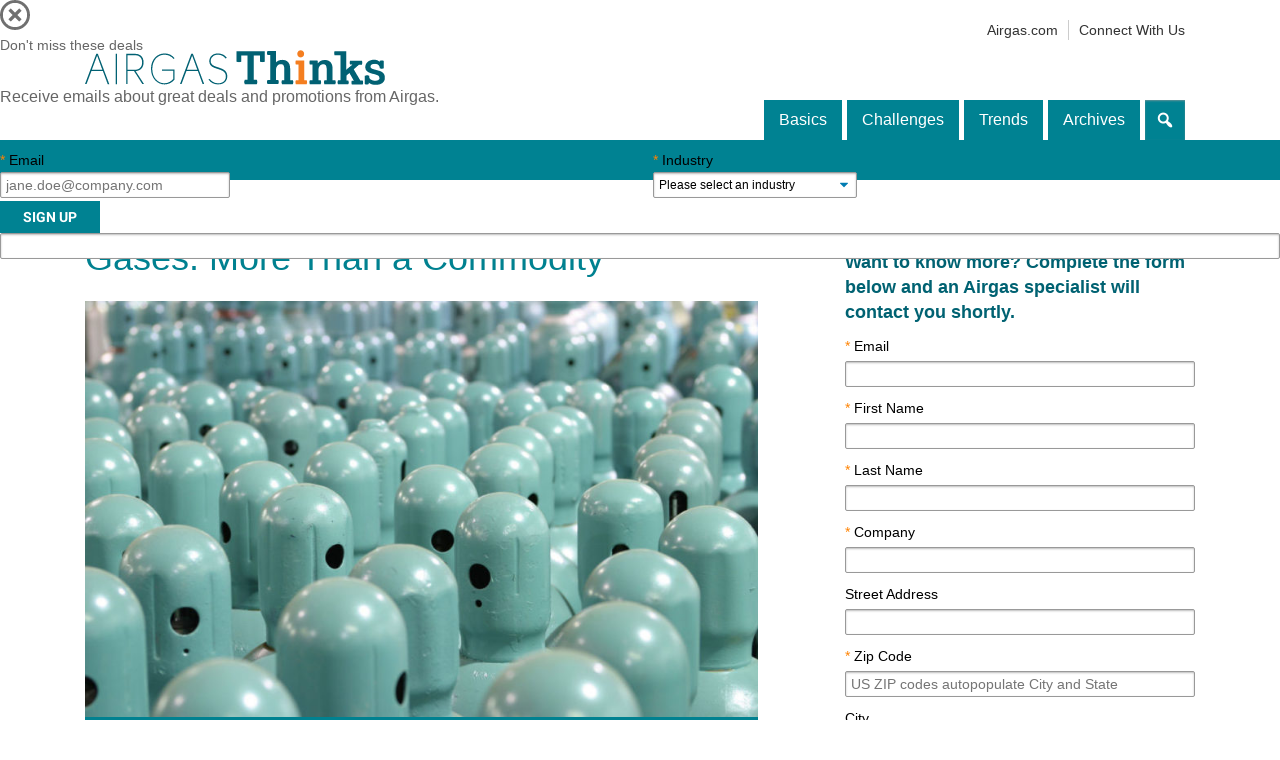

--- FILE ---
content_type: text/html; charset=UTF-8
request_url: https://airgasthinks.com/gases-more-than-commodity/
body_size: 37380
content:
<!DOCTYPE html>

<html lang="en" class="no-js">

<head>
	<meta charset="UTF-8">
	<meta name=viewport content="width=device-width, initial-scale=1">
	<link rel="profile" href="http://gmpg.org/xfn/11">
	<link rel="pingback" href="https://airgasthinks.com/xmlrpc.php">
	
	
	<!-- Aamirs pop-up scripts -->
	<script src="https://ajax.googleapis.com/ajax/libs/jquery/1.12.4/jquery.min.js"></script>
	<script src="https://cdnjs.cloudflare.com/ajax/libs/jquery-cookie/1.4.1/jquery.cookie.js"></script>
	<script src="https://cdnjs.cloudflare.com/ajax/libs/modernizr/2.8.3/modernizr.min.js"></script>
	<script src="https://maxcdn.bootstrapcdn.com/bootstrap/3.3.6/js/bootstrap.min.js" integrity="sha384-0mSbJDEHialfmuBBQP6A4Qrprq5OVfW37PRR3j5ELqxss1yVqOtnepnHVP9aJ7xS" crossorigin="anonymous"></script>
	<link href="https://maxcdn.bootstrapcdn.com/bootstrap/3.3.6/css/bootstrap.min.css" rel="stylesheet" integrity="sha384-1q8mTJOASx8j1Au+a5WDVnPi2lkFfwwEAa8hDDdjZlpLegxhjVME1fgjWPGmkzs7" crossorigin="anonymous">




	<!--[if lt IE 9]>

	<script src="https://airgasthinks.com/wp-content/themes/airgas/js/html5.js"></script>

	<![endif]-->

	<link rel="stylesheet" type="text/css" href="https://airgasthinks.com/wp-content/themes/airgas/css/bootstrap.css">
	<script>(function(html){html.className = html.className.replace(/\bno-js\b/,'js')})(document.documentElement);</script>
<title>Gases: More Than a Commodity - Airgas Thinks</title>
<meta name='robots' content='max-image-preview:large' />
	<style>img:is([sizes="auto" i], [sizes^="auto," i]) { contain-intrinsic-size: 3000px 1500px }</style>
	
<!-- This site is optimized with the Yoast SEO Premium plugin v12.0.1 - https://yoast.com/wordpress/plugins/seo/ -->
<meta name="description" content="While a relatively small expense compared to other materials, your gas supply can seriously impact your bottom line. Getting the most out of your gases?"/>
<link rel="canonical" href="https://airgasthinks.com/gases-more-than-commodity/" />
<meta property="og:locale" content="en_US" />
<meta property="og:type" content="article" />
<meta property="og:title" content="Gases: More Than a Commodity - Airgas Thinks" />
<meta property="og:description" content="While a relatively small expense compared to other materials, your gas supply can seriously impact your bottom line. Getting the most out of your gases?" />
<meta property="og:url" content="https://airgasthinks.com/gases-more-than-commodity/" />
<meta property="og:site_name" content="Airgas Thinks" />
<meta property="article:publisher" content="https://www.facebook.com/airgasusa/" />
<meta property="article:tag" content="commodity" />
<meta property="article:tag" content="efficiency" />
<meta property="article:tag" content="gas commodity" />
<meta property="article:tag" content="gases" />
<meta property="article:tag" content="supply chain" />
<meta property="article:tag" content="supply gases" />
<meta property="article:section" content="Basics" />
<meta property="article:published_time" content="2017-09-12T20:03:55-04:00" />
<meta property="article:modified_time" content="2022-06-06T22:09:12-04:00" />
<meta property="og:updated_time" content="2022-06-06T22:09:12-04:00" />
<meta property="og:image" content="https://airgasthinks.com/wp-content/uploads/2017/09/01-Gases-More-than-a-Commodity.jpg" />
<meta property="og:image:secure_url" content="https://airgasthinks.com/wp-content/uploads/2017/09/01-Gases-More-than-a-Commodity.jpg" />
<meta property="og:image:width" content="1024" />
<meta property="og:image:height" content="683" />
<meta name="twitter:card" content="summary" />
<meta name="twitter:description" content="While a relatively small expense compared to other materials, your gas supply can seriously impact your bottom line. Getting the most out of your gases?" />
<meta name="twitter:title" content="Gases: More Than a Commodity - Airgas Thinks" />
<meta name="twitter:site" content="@airgas" />
<meta name="twitter:image" content="https://airgasthinks.com/wp-content/uploads/2017/09/01-Gases-More-than-a-Commodity.jpg" />
<meta name="twitter:creator" content="@airgas" />
<script type='application/ld+json' class='yoast-schema-graph yoast-schema-graph--main'>{"@context":"https://schema.org","@graph":[{"@type":"WebSite","@id":"https://airgasthinks.com/#website","url":"https://airgasthinks.com/","name":"Airgas Thinks","potentialAction":{"@type":"SearchAction","target":"https://airgasthinks.com/?s={search_term_string}","query-input":"required name=search_term_string"}},{"@type":"ImageObject","@id":"https://airgasthinks.com/gases-more-than-commodity/#primaryimage","url":"https://airgasthinks.com/wp-content/uploads/2017/09/01-Gases-More-than-a-Commodity.jpg","width":1024,"height":683,"caption":"Image of compressed gas cylinders. Find out how to maximize your gases supply."},{"@type":"WebPage","@id":"https://airgasthinks.com/gases-more-than-commodity/#webpage","url":"https://airgasthinks.com/gases-more-than-commodity/","inLanguage":"en","name":"Gases: More Than a Commodity - Airgas Thinks","isPartOf":{"@id":"https://airgasthinks.com/#website"},"primaryImageOfPage":{"@id":"https://airgasthinks.com/gases-more-than-commodity/#primaryimage"},"datePublished":"2017-09-12T20:03:55-04:00","dateModified":"2022-06-06T22:09:12-04:00","author":{"@id":"https://airgasthinks.com/#/schema/person/899d8f3f0e990f2fc7804fba1cfea23b"},"description":"While a relatively small expense compared to other materials, your gas supply can seriously impact your bottom line. Getting the most out of your gases?"},{"@type":["Person"],"@id":"https://airgasthinks.com/#/schema/person/899d8f3f0e990f2fc7804fba1cfea23b","name":"Editorial Staff","image":{"@type":"ImageObject","@id":"https://airgasthinks.com/#authorlogo","url":"https://secure.gravatar.com/avatar/64825b720d82fb5f802f3a36626ea09e8a7a31f0e4f8d6d4b912ec479083a27b?s=96&d=mm&r=g","caption":"Editorial Staff"},"sameAs":[]}]}</script>
<!-- / Yoast SEO Premium plugin. -->

<link rel='dns-prefetch' href='//fonts.googleapis.com' />
<link rel="alternate" type="application/rss+xml" title="Airgas Thinks &raquo; Feed" href="https://airgasthinks.com/feed/" />
<link rel="alternate" type="application/rss+xml" title="Airgas Thinks &raquo; Comments Feed" href="https://airgasthinks.com/comments/feed/" />
<script type="text/javascript">
/* <![CDATA[ */
window._wpemojiSettings = {"baseUrl":"https:\/\/s.w.org\/images\/core\/emoji\/16.0.1\/72x72\/","ext":".png","svgUrl":"https:\/\/s.w.org\/images\/core\/emoji\/16.0.1\/svg\/","svgExt":".svg","source":{"concatemoji":"https:\/\/airgasthinks.com\/wp-includes\/js\/wp-emoji-release.min.js?ver=6.8.3"}};
/*! This file is auto-generated */
!function(s,n){var o,i,e;function c(e){try{var t={supportTests:e,timestamp:(new Date).valueOf()};sessionStorage.setItem(o,JSON.stringify(t))}catch(e){}}function p(e,t,n){e.clearRect(0,0,e.canvas.width,e.canvas.height),e.fillText(t,0,0);var t=new Uint32Array(e.getImageData(0,0,e.canvas.width,e.canvas.height).data),a=(e.clearRect(0,0,e.canvas.width,e.canvas.height),e.fillText(n,0,0),new Uint32Array(e.getImageData(0,0,e.canvas.width,e.canvas.height).data));return t.every(function(e,t){return e===a[t]})}function u(e,t){e.clearRect(0,0,e.canvas.width,e.canvas.height),e.fillText(t,0,0);for(var n=e.getImageData(16,16,1,1),a=0;a<n.data.length;a++)if(0!==n.data[a])return!1;return!0}function f(e,t,n,a){switch(t){case"flag":return n(e,"\ud83c\udff3\ufe0f\u200d\u26a7\ufe0f","\ud83c\udff3\ufe0f\u200b\u26a7\ufe0f")?!1:!n(e,"\ud83c\udde8\ud83c\uddf6","\ud83c\udde8\u200b\ud83c\uddf6")&&!n(e,"\ud83c\udff4\udb40\udc67\udb40\udc62\udb40\udc65\udb40\udc6e\udb40\udc67\udb40\udc7f","\ud83c\udff4\u200b\udb40\udc67\u200b\udb40\udc62\u200b\udb40\udc65\u200b\udb40\udc6e\u200b\udb40\udc67\u200b\udb40\udc7f");case"emoji":return!a(e,"\ud83e\udedf")}return!1}function g(e,t,n,a){var r="undefined"!=typeof WorkerGlobalScope&&self instanceof WorkerGlobalScope?new OffscreenCanvas(300,150):s.createElement("canvas"),o=r.getContext("2d",{willReadFrequently:!0}),i=(o.textBaseline="top",o.font="600 32px Arial",{});return e.forEach(function(e){i[e]=t(o,e,n,a)}),i}function t(e){var t=s.createElement("script");t.src=e,t.defer=!0,s.head.appendChild(t)}"undefined"!=typeof Promise&&(o="wpEmojiSettingsSupports",i=["flag","emoji"],n.supports={everything:!0,everythingExceptFlag:!0},e=new Promise(function(e){s.addEventListener("DOMContentLoaded",e,{once:!0})}),new Promise(function(t){var n=function(){try{var e=JSON.parse(sessionStorage.getItem(o));if("object"==typeof e&&"number"==typeof e.timestamp&&(new Date).valueOf()<e.timestamp+604800&&"object"==typeof e.supportTests)return e.supportTests}catch(e){}return null}();if(!n){if("undefined"!=typeof Worker&&"undefined"!=typeof OffscreenCanvas&&"undefined"!=typeof URL&&URL.createObjectURL&&"undefined"!=typeof Blob)try{var e="postMessage("+g.toString()+"("+[JSON.stringify(i),f.toString(),p.toString(),u.toString()].join(",")+"));",a=new Blob([e],{type:"text/javascript"}),r=new Worker(URL.createObjectURL(a),{name:"wpTestEmojiSupports"});return void(r.onmessage=function(e){c(n=e.data),r.terminate(),t(n)})}catch(e){}c(n=g(i,f,p,u))}t(n)}).then(function(e){for(var t in e)n.supports[t]=e[t],n.supports.everything=n.supports.everything&&n.supports[t],"flag"!==t&&(n.supports.everythingExceptFlag=n.supports.everythingExceptFlag&&n.supports[t]);n.supports.everythingExceptFlag=n.supports.everythingExceptFlag&&!n.supports.flag,n.DOMReady=!1,n.readyCallback=function(){n.DOMReady=!0}}).then(function(){return e}).then(function(){var e;n.supports.everything||(n.readyCallback(),(e=n.source||{}).concatemoji?t(e.concatemoji):e.wpemoji&&e.twemoji&&(t(e.twemoji),t(e.wpemoji)))}))}((window,document),window._wpemojiSettings);
/* ]]> */
</script>
<link rel='stylesheet' id='dashicons-css' href='https://airgasthinks.com/wp-includes/css/dashicons.min.css?ver=6.8.3' type='text/css' media='all' />
<link rel='stylesheet' id='thickbox-css' href='https://airgasthinks.com/wp-includes/js/thickbox/thickbox.css?ver=6.8.3' type='text/css' media='all' />
<style id='wp-emoji-styles-inline-css' type='text/css'>

	img.wp-smiley, img.emoji {
		display: inline !important;
		border: none !important;
		box-shadow: none !important;
		height: 1em !important;
		width: 1em !important;
		margin: 0 0.07em !important;
		vertical-align: -0.1em !important;
		background: none !important;
		padding: 0 !important;
	}
</style>
<link rel='stylesheet' id='wp-block-library-css' href='https://airgasthinks.com/wp-includes/css/dist/block-library/style.min.css?ver=6.8.3' type='text/css' media='all' />
<style id='classic-theme-styles-inline-css' type='text/css'>
/*! This file is auto-generated */
.wp-block-button__link{color:#fff;background-color:#32373c;border-radius:9999px;box-shadow:none;text-decoration:none;padding:calc(.667em + 2px) calc(1.333em + 2px);font-size:1.125em}.wp-block-file__button{background:#32373c;color:#fff;text-decoration:none}
</style>
<style id='co-authors-plus-coauthors-style-inline-css' type='text/css'>
.wp-block-co-authors-plus-coauthors.is-layout-flow [class*=wp-block-co-authors-plus]{display:inline}

</style>
<style id='co-authors-plus-avatar-style-inline-css' type='text/css'>
.wp-block-co-authors-plus-avatar :where(img){height:auto;max-width:100%;vertical-align:bottom}.wp-block-co-authors-plus-coauthors.is-layout-flow .wp-block-co-authors-plus-avatar :where(img){vertical-align:middle}.wp-block-co-authors-plus-avatar:is(.alignleft,.alignright){display:table}.wp-block-co-authors-plus-avatar.aligncenter{display:table;margin-inline:auto}

</style>
<style id='co-authors-plus-image-style-inline-css' type='text/css'>
.wp-block-co-authors-plus-image{margin-bottom:0}.wp-block-co-authors-plus-image :where(img){height:auto;max-width:100%;vertical-align:bottom}.wp-block-co-authors-plus-coauthors.is-layout-flow .wp-block-co-authors-plus-image :where(img){vertical-align:middle}.wp-block-co-authors-plus-image:is(.alignfull,.alignwide) :where(img){width:100%}.wp-block-co-authors-plus-image:is(.alignleft,.alignright){display:table}.wp-block-co-authors-plus-image.aligncenter{display:table;margin-inline:auto}

</style>
<style id='safe-svg-svg-icon-style-inline-css' type='text/css'>
.safe-svg-cover{text-align:center}.safe-svg-cover .safe-svg-inside{display:inline-block;max-width:100%}.safe-svg-cover svg{fill:currentColor;height:100%;max-height:100%;max-width:100%;width:100%}

</style>
<style id='global-styles-inline-css' type='text/css'>
:root{--wp--preset--aspect-ratio--square: 1;--wp--preset--aspect-ratio--4-3: 4/3;--wp--preset--aspect-ratio--3-4: 3/4;--wp--preset--aspect-ratio--3-2: 3/2;--wp--preset--aspect-ratio--2-3: 2/3;--wp--preset--aspect-ratio--16-9: 16/9;--wp--preset--aspect-ratio--9-16: 9/16;--wp--preset--color--black: #000000;--wp--preset--color--cyan-bluish-gray: #abb8c3;--wp--preset--color--white: #ffffff;--wp--preset--color--pale-pink: #f78da7;--wp--preset--color--vivid-red: #cf2e2e;--wp--preset--color--luminous-vivid-orange: #ff6900;--wp--preset--color--luminous-vivid-amber: #fcb900;--wp--preset--color--light-green-cyan: #7bdcb5;--wp--preset--color--vivid-green-cyan: #00d084;--wp--preset--color--pale-cyan-blue: #8ed1fc;--wp--preset--color--vivid-cyan-blue: #0693e3;--wp--preset--color--vivid-purple: #9b51e0;--wp--preset--gradient--vivid-cyan-blue-to-vivid-purple: linear-gradient(135deg,rgba(6,147,227,1) 0%,rgb(155,81,224) 100%);--wp--preset--gradient--light-green-cyan-to-vivid-green-cyan: linear-gradient(135deg,rgb(122,220,180) 0%,rgb(0,208,130) 100%);--wp--preset--gradient--luminous-vivid-amber-to-luminous-vivid-orange: linear-gradient(135deg,rgba(252,185,0,1) 0%,rgba(255,105,0,1) 100%);--wp--preset--gradient--luminous-vivid-orange-to-vivid-red: linear-gradient(135deg,rgba(255,105,0,1) 0%,rgb(207,46,46) 100%);--wp--preset--gradient--very-light-gray-to-cyan-bluish-gray: linear-gradient(135deg,rgb(238,238,238) 0%,rgb(169,184,195) 100%);--wp--preset--gradient--cool-to-warm-spectrum: linear-gradient(135deg,rgb(74,234,220) 0%,rgb(151,120,209) 20%,rgb(207,42,186) 40%,rgb(238,44,130) 60%,rgb(251,105,98) 80%,rgb(254,248,76) 100%);--wp--preset--gradient--blush-light-purple: linear-gradient(135deg,rgb(255,206,236) 0%,rgb(152,150,240) 100%);--wp--preset--gradient--blush-bordeaux: linear-gradient(135deg,rgb(254,205,165) 0%,rgb(254,45,45) 50%,rgb(107,0,62) 100%);--wp--preset--gradient--luminous-dusk: linear-gradient(135deg,rgb(255,203,112) 0%,rgb(199,81,192) 50%,rgb(65,88,208) 100%);--wp--preset--gradient--pale-ocean: linear-gradient(135deg,rgb(255,245,203) 0%,rgb(182,227,212) 50%,rgb(51,167,181) 100%);--wp--preset--gradient--electric-grass: linear-gradient(135deg,rgb(202,248,128) 0%,rgb(113,206,126) 100%);--wp--preset--gradient--midnight: linear-gradient(135deg,rgb(2,3,129) 0%,rgb(40,116,252) 100%);--wp--preset--font-size--small: 13px;--wp--preset--font-size--medium: 20px;--wp--preset--font-size--large: 36px;--wp--preset--font-size--x-large: 42px;--wp--preset--spacing--20: 0.44rem;--wp--preset--spacing--30: 0.67rem;--wp--preset--spacing--40: 1rem;--wp--preset--spacing--50: 1.5rem;--wp--preset--spacing--60: 2.25rem;--wp--preset--spacing--70: 3.38rem;--wp--preset--spacing--80: 5.06rem;--wp--preset--shadow--natural: 6px 6px 9px rgba(0, 0, 0, 0.2);--wp--preset--shadow--deep: 12px 12px 50px rgba(0, 0, 0, 0.4);--wp--preset--shadow--sharp: 6px 6px 0px rgba(0, 0, 0, 0.2);--wp--preset--shadow--outlined: 6px 6px 0px -3px rgba(255, 255, 255, 1), 6px 6px rgba(0, 0, 0, 1);--wp--preset--shadow--crisp: 6px 6px 0px rgba(0, 0, 0, 1);}:where(.is-layout-flex){gap: 0.5em;}:where(.is-layout-grid){gap: 0.5em;}body .is-layout-flex{display: flex;}.is-layout-flex{flex-wrap: wrap;align-items: center;}.is-layout-flex > :is(*, div){margin: 0;}body .is-layout-grid{display: grid;}.is-layout-grid > :is(*, div){margin: 0;}:where(.wp-block-columns.is-layout-flex){gap: 2em;}:where(.wp-block-columns.is-layout-grid){gap: 2em;}:where(.wp-block-post-template.is-layout-flex){gap: 1.25em;}:where(.wp-block-post-template.is-layout-grid){gap: 1.25em;}.has-black-color{color: var(--wp--preset--color--black) !important;}.has-cyan-bluish-gray-color{color: var(--wp--preset--color--cyan-bluish-gray) !important;}.has-white-color{color: var(--wp--preset--color--white) !important;}.has-pale-pink-color{color: var(--wp--preset--color--pale-pink) !important;}.has-vivid-red-color{color: var(--wp--preset--color--vivid-red) !important;}.has-luminous-vivid-orange-color{color: var(--wp--preset--color--luminous-vivid-orange) !important;}.has-luminous-vivid-amber-color{color: var(--wp--preset--color--luminous-vivid-amber) !important;}.has-light-green-cyan-color{color: var(--wp--preset--color--light-green-cyan) !important;}.has-vivid-green-cyan-color{color: var(--wp--preset--color--vivid-green-cyan) !important;}.has-pale-cyan-blue-color{color: var(--wp--preset--color--pale-cyan-blue) !important;}.has-vivid-cyan-blue-color{color: var(--wp--preset--color--vivid-cyan-blue) !important;}.has-vivid-purple-color{color: var(--wp--preset--color--vivid-purple) !important;}.has-black-background-color{background-color: var(--wp--preset--color--black) !important;}.has-cyan-bluish-gray-background-color{background-color: var(--wp--preset--color--cyan-bluish-gray) !important;}.has-white-background-color{background-color: var(--wp--preset--color--white) !important;}.has-pale-pink-background-color{background-color: var(--wp--preset--color--pale-pink) !important;}.has-vivid-red-background-color{background-color: var(--wp--preset--color--vivid-red) !important;}.has-luminous-vivid-orange-background-color{background-color: var(--wp--preset--color--luminous-vivid-orange) !important;}.has-luminous-vivid-amber-background-color{background-color: var(--wp--preset--color--luminous-vivid-amber) !important;}.has-light-green-cyan-background-color{background-color: var(--wp--preset--color--light-green-cyan) !important;}.has-vivid-green-cyan-background-color{background-color: var(--wp--preset--color--vivid-green-cyan) !important;}.has-pale-cyan-blue-background-color{background-color: var(--wp--preset--color--pale-cyan-blue) !important;}.has-vivid-cyan-blue-background-color{background-color: var(--wp--preset--color--vivid-cyan-blue) !important;}.has-vivid-purple-background-color{background-color: var(--wp--preset--color--vivid-purple) !important;}.has-black-border-color{border-color: var(--wp--preset--color--black) !important;}.has-cyan-bluish-gray-border-color{border-color: var(--wp--preset--color--cyan-bluish-gray) !important;}.has-white-border-color{border-color: var(--wp--preset--color--white) !important;}.has-pale-pink-border-color{border-color: var(--wp--preset--color--pale-pink) !important;}.has-vivid-red-border-color{border-color: var(--wp--preset--color--vivid-red) !important;}.has-luminous-vivid-orange-border-color{border-color: var(--wp--preset--color--luminous-vivid-orange) !important;}.has-luminous-vivid-amber-border-color{border-color: var(--wp--preset--color--luminous-vivid-amber) !important;}.has-light-green-cyan-border-color{border-color: var(--wp--preset--color--light-green-cyan) !important;}.has-vivid-green-cyan-border-color{border-color: var(--wp--preset--color--vivid-green-cyan) !important;}.has-pale-cyan-blue-border-color{border-color: var(--wp--preset--color--pale-cyan-blue) !important;}.has-vivid-cyan-blue-border-color{border-color: var(--wp--preset--color--vivid-cyan-blue) !important;}.has-vivid-purple-border-color{border-color: var(--wp--preset--color--vivid-purple) !important;}.has-vivid-cyan-blue-to-vivid-purple-gradient-background{background: var(--wp--preset--gradient--vivid-cyan-blue-to-vivid-purple) !important;}.has-light-green-cyan-to-vivid-green-cyan-gradient-background{background: var(--wp--preset--gradient--light-green-cyan-to-vivid-green-cyan) !important;}.has-luminous-vivid-amber-to-luminous-vivid-orange-gradient-background{background: var(--wp--preset--gradient--luminous-vivid-amber-to-luminous-vivid-orange) !important;}.has-luminous-vivid-orange-to-vivid-red-gradient-background{background: var(--wp--preset--gradient--luminous-vivid-orange-to-vivid-red) !important;}.has-very-light-gray-to-cyan-bluish-gray-gradient-background{background: var(--wp--preset--gradient--very-light-gray-to-cyan-bluish-gray) !important;}.has-cool-to-warm-spectrum-gradient-background{background: var(--wp--preset--gradient--cool-to-warm-spectrum) !important;}.has-blush-light-purple-gradient-background{background: var(--wp--preset--gradient--blush-light-purple) !important;}.has-blush-bordeaux-gradient-background{background: var(--wp--preset--gradient--blush-bordeaux) !important;}.has-luminous-dusk-gradient-background{background: var(--wp--preset--gradient--luminous-dusk) !important;}.has-pale-ocean-gradient-background{background: var(--wp--preset--gradient--pale-ocean) !important;}.has-electric-grass-gradient-background{background: var(--wp--preset--gradient--electric-grass) !important;}.has-midnight-gradient-background{background: var(--wp--preset--gradient--midnight) !important;}.has-small-font-size{font-size: var(--wp--preset--font-size--small) !important;}.has-medium-font-size{font-size: var(--wp--preset--font-size--medium) !important;}.has-large-font-size{font-size: var(--wp--preset--font-size--large) !important;}.has-x-large-font-size{font-size: var(--wp--preset--font-size--x-large) !important;}
:where(.wp-block-post-template.is-layout-flex){gap: 1.25em;}:where(.wp-block-post-template.is-layout-grid){gap: 1.25em;}
:where(.wp-block-columns.is-layout-flex){gap: 2em;}:where(.wp-block-columns.is-layout-grid){gap: 2em;}
:root :where(.wp-block-pullquote){font-size: 1.5em;line-height: 1.6;}
</style>
<link rel='stylesheet' id='ts_fab_css-css' href='https://airgasthinks.com/wp-content/plugins/fancier-author-box/css/ts-fab.min.css?ver=1.4' type='text/css' media='all' />
<link rel='stylesheet' id='perfect-pullquotes-styles-css' href='https://airgasthinks.com/wp-content/plugins/perfect-pullquotes/perfect-pullquotes.css?ver=1.7.5' type='text/css' media='all' />
<style id='responsive-menu-inline-css' type='text/css'>
/** This file is major component of this plugin so please don't try to edit here. */
#rmp_menu_trigger-2198 {
  width: 55px;
  height: 55px;
  position: fixed;
  top: 3px;
  border-radius: 5px;
  display: none;
  text-decoration: none;
  left: 1%;
  background: #333333;
  transition: transform 0.5s, background-color 0.5s;
}
#rmp_menu_trigger-2198:hover, #rmp_menu_trigger-2198:focus {
  background: #000000;
  text-decoration: unset;
}
#rmp_menu_trigger-2198.is-active {
  background: #333333;
}
#rmp_menu_trigger-2198 .rmp-trigger-box {
  width: 25px;
  color: #ffffff;
}
#rmp_menu_trigger-2198 .rmp-trigger-icon-active, #rmp_menu_trigger-2198 .rmp-trigger-text-open {
  display: none;
}
#rmp_menu_trigger-2198.is-active .rmp-trigger-icon-active, #rmp_menu_trigger-2198.is-active .rmp-trigger-text-open {
  display: inline;
}
#rmp_menu_trigger-2198.is-active .rmp-trigger-icon-inactive, #rmp_menu_trigger-2198.is-active .rmp-trigger-text {
  display: none;
}
#rmp_menu_trigger-2198 .rmp-trigger-label {
  color: #ffffff;
  pointer-events: none;
  line-height: 13px;
  font-family: inherit;
  font-size: 14px;
  display: inline;
  text-transform: inherit;
}
#rmp_menu_trigger-2198 .rmp-trigger-label.rmp-trigger-label-top {
  display: block;
  margin-bottom: 12px;
}
#rmp_menu_trigger-2198 .rmp-trigger-label.rmp-trigger-label-bottom {
  display: block;
  margin-top: 12px;
}
#rmp_menu_trigger-2198 .responsive-menu-pro-inner {
  display: block;
}
#rmp_menu_trigger-2198 .rmp-trigger-icon-inactive .rmp-font-icon {
  color: #ffffff;
}
#rmp_menu_trigger-2198 .responsive-menu-pro-inner, #rmp_menu_trigger-2198 .responsive-menu-pro-inner::before, #rmp_menu_trigger-2198 .responsive-menu-pro-inner::after {
  width: 25px;
  height: 3px;
  background-color: #ffffff;
  border-radius: 4px;
  position: absolute;
}
#rmp_menu_trigger-2198 .rmp-trigger-icon-active .rmp-font-icon {
  color: #ffffff;
}
#rmp_menu_trigger-2198.is-active .responsive-menu-pro-inner, #rmp_menu_trigger-2198.is-active .responsive-menu-pro-inner::before, #rmp_menu_trigger-2198.is-active .responsive-menu-pro-inner::after {
  background-color: #ffffff;
}
#rmp_menu_trigger-2198:hover .rmp-trigger-icon-inactive .rmp-font-icon {
  color: #ffffff;
}
#rmp_menu_trigger-2198:not(.is-active):hover .responsive-menu-pro-inner, #rmp_menu_trigger-2198:not(.is-active):hover .responsive-menu-pro-inner::before, #rmp_menu_trigger-2198:not(.is-active):hover .responsive-menu-pro-inner::after {
  background-color: #ffffff;
}
#rmp_menu_trigger-2198 .responsive-menu-pro-inner::before {
  top: 10px;
}
#rmp_menu_trigger-2198 .responsive-menu-pro-inner::after {
  bottom: 10px;
}
#rmp_menu_trigger-2198.is-active .responsive-menu-pro-inner::after {
  bottom: 0;
}
/* Hamburger menu styling */
@media screen and (max-width: 990px) {
  /** Menu Title Style */
  /** Menu Additional Content Style */
  #rmp_menu_trigger-2198 {
    display: block;
  }
  #rmp-container-2198 {
    position: fixed;
    top: 0;
    margin: 0;
    transition: transform 0.5s;
    overflow: auto;
    display: block;
    width: 75%;
    background-color: #008190;
    background-image: url("");
    height: 100%;
    left: 0;
    padding-top: 0px;
    padding-left: 0px;
    padding-bottom: 0px;
    padding-right: 0px;
  }
  #rmp-menu-wrap-2198 {
    padding-top: 0px;
    padding-left: 0px;
    padding-bottom: 0px;
    padding-right: 0px;
    background-color: #008190;
  }
  #rmp-menu-wrap-2198 .rmp-menu, #rmp-menu-wrap-2198 .rmp-submenu {
    width: 100%;
    box-sizing: border-box;
    margin: 0;
    padding: 0;
  }
  #rmp-menu-wrap-2198 .rmp-submenu-depth-1 .rmp-menu-item-link {
    padding-left: 10%;
  }
  #rmp-menu-wrap-2198 .rmp-submenu-depth-2 .rmp-menu-item-link {
    padding-left: 15%;
  }
  #rmp-menu-wrap-2198 .rmp-submenu-depth-3 .rmp-menu-item-link {
    padding-left: 20%;
  }
  #rmp-menu-wrap-2198 .rmp-submenu-depth-4 .rmp-menu-item-link {
    padding-left: 25%;
  }
  #rmp-menu-wrap-2198 .rmp-submenu.rmp-submenu-open {
    display: block;
  }
  #rmp-menu-wrap-2198 .rmp-menu-item {
    width: 100%;
    list-style: none;
    margin: 0;
  }
  #rmp-menu-wrap-2198 .rmp-menu-item-link {
    height: 40px;
    line-height: 40px;
    font-size: 13px;
    border-bottom: 1px solid #008190;
    font-family: inherit;
    color: #ffffff;
    text-align: left;
    background-color: #008190;
    font-weight: normal;
    letter-spacing: 0px;
    display: block;
    box-sizing: border-box;
    width: 100%;
    text-decoration: none;
    position: relative;
    overflow: hidden;
    transition: background-color 0.5s, border-color 0.5s, 0.5s;
    padding: 0 5%;
    padding-right: 50px;
  }
  #rmp-menu-wrap-2198 .rmp-menu-item-link:after, #rmp-menu-wrap-2198 .rmp-menu-item-link:before {
    display: none;
  }
  #rmp-menu-wrap-2198 .rmp-menu-item-link:hover, #rmp-menu-wrap-2198 .rmp-menu-item-link:focus {
    color: #ffffff;
    border-color: #008190;
    background-color: #0097a9;
  }
  #rmp-menu-wrap-2198 .rmp-menu-item-link:focus {
    outline: none;
    border-color: unset;
    box-shadow: unset;
  }
  #rmp-menu-wrap-2198 .rmp-menu-item-link .rmp-font-icon {
    height: 40px;
    line-height: 40px;
    margin-right: 10px;
    font-size: 13px;
  }
  #rmp-menu-wrap-2198 .rmp-menu-current-item .rmp-menu-item-link {
    color: #ffffff;
    border-color: #008190;
    background-color: #008190;
  }
  #rmp-menu-wrap-2198 .rmp-menu-current-item .rmp-menu-item-link:hover, #rmp-menu-wrap-2198 .rmp-menu-current-item .rmp-menu-item-link:focus {
    color: #ffffff;
    border-color: #0097a9;
    background-color: #0097a9;
  }
  #rmp-menu-wrap-2198 .rmp-menu-subarrow {
    position: absolute;
    top: 0;
    bottom: 0;
    text-align: center;
    overflow: hidden;
    background-size: cover;
    overflow: hidden;
    right: 0;
    border-left-style: solid;
    border-left-color: #212121;
    border-left-width: 1px;
    height: 40px;
    width: 40px;
    color: #ffffff;
    background-color: #212121;
  }
  #rmp-menu-wrap-2198 .rmp-menu-subarrow svg {
    fill: #ffffff;
  }
  #rmp-menu-wrap-2198 .rmp-menu-subarrow:hover {
    color: #ffffff;
    border-color: #3f3f3f;
    background-color: #3f3f3f;
  }
  #rmp-menu-wrap-2198 .rmp-menu-subarrow:hover svg {
    fill: #ffffff;
  }
  #rmp-menu-wrap-2198 .rmp-menu-subarrow .rmp-font-icon {
    margin-right: unset;
  }
  #rmp-menu-wrap-2198 .rmp-menu-subarrow * {
    vertical-align: middle;
    line-height: 40px;
  }
  #rmp-menu-wrap-2198 .rmp-menu-subarrow-active {
    display: block;
    background-size: cover;
    color: #ffffff;
    border-color: #212121;
    background-color: #212121;
  }
  #rmp-menu-wrap-2198 .rmp-menu-subarrow-active svg {
    fill: #ffffff;
  }
  #rmp-menu-wrap-2198 .rmp-menu-subarrow-active:hover {
    color: #ffffff;
    border-color: #3f3f3f;
    background-color: #3f3f3f;
  }
  #rmp-menu-wrap-2198 .rmp-menu-subarrow-active:hover svg {
    fill: #ffffff;
  }
  #rmp-menu-wrap-2198 .rmp-submenu {
    display: none;
  }
  #rmp-menu-wrap-2198 .rmp-submenu .rmp-menu-item-link {
    height: 40px;
    line-height: 40px;
    letter-spacing: 0px;
    font-size: 13px;
    border-bottom: 1px solid #008190;
    font-family: inherit;
    font-weight: normal;
    color: #ffffff;
    text-align: left;
    background-color: #008190;
  }
  #rmp-menu-wrap-2198 .rmp-submenu .rmp-menu-item-link:hover, #rmp-menu-wrap-2198 .rmp-submenu .rmp-menu-item-link:focus {
    color: #ffffff;
    border-color: #008190;
    background-color: #0097a9;
  }
  #rmp-menu-wrap-2198 .rmp-submenu .rmp-menu-current-item .rmp-menu-item-link {
    color: #ffffff;
    border-color: #008190;
    background-color: #008190;
  }
  #rmp-menu-wrap-2198 .rmp-submenu .rmp-menu-current-item .rmp-menu-item-link:hover, #rmp-menu-wrap-2198 .rmp-submenu .rmp-menu-current-item .rmp-menu-item-link:focus {
    color: #ffffff;
    border-color: #0097a9;
    background-color: #0097a9;
  }
  #rmp-menu-wrap-2198 .rmp-submenu .rmp-menu-subarrow {
    right: 0;
    border-right: unset;
    border-left-style: solid;
    border-left-color: #212121;
    border-left-width: 1px;
    height: 40px;
    line-height: 40px;
    width: 40px;
    color: #ffffff;
    background-color: #212121;
  }
  #rmp-menu-wrap-2198 .rmp-submenu .rmp-menu-subarrow:hover {
    color: #ffffff;
    border-color: #3f3f3f;
    background-color: #3f3f3f;
  }
  #rmp-menu-wrap-2198 .rmp-submenu .rmp-menu-subarrow-active {
    color: #ffffff;
    border-color: #212121;
    background-color: #212121;
  }
  #rmp-menu-wrap-2198 .rmp-submenu .rmp-menu-subarrow-active:hover {
    color: #ffffff;
    border-color: #3f3f3f;
    background-color: #3f3f3f;
  }
  #rmp-menu-wrap-2198 .rmp-menu-item-description {
    margin: 0;
    padding: 5px 5%;
    opacity: 0.8;
    color: #ffffff;
  }
  #rmp-search-box-2198 {
    display: block;
    padding-top: 0px;
    padding-left: 5%;
    padding-bottom: 0px;
    padding-right: 5%;
  }
  #rmp-search-box-2198 .rmp-search-form {
    margin: 0;
  }
  #rmp-search-box-2198 .rmp-search-box {
    background: #ffffff;
    border: 1px solid #dadada;
    color: #333333;
    width: 100%;
    padding: 0 5%;
    border-radius: 30px;
    height: 45px;
    -webkit-appearance: none;
  }
  #rmp-search-box-2198 .rmp-search-box::placeholder {
    color: #c7c7cd;
  }
  #rmp-search-box-2198 .rmp-search-box:focus {
    background-color: #ffffff;
    outline: 2px solid #dadada;
    color: #333333;
  }
  #rmp-menu-title-2198 {
    background-color: #008190;
    color: #ffffff;
    text-align: left;
    font-size: 12px;
    padding-top: 10%;
    padding-left: 5%;
    padding-bottom: 0%;
    padding-right: 5%;
    font-weight: 400;
    transition: background-color 0.5s, border-color 0.5s, color 0.5s;
  }
  #rmp-menu-title-2198:hover {
    background-color: #008190;
    color: #ffffff;
  }
  #rmp-menu-title-2198 > .rmp-menu-title-link {
    color: #ffffff;
    width: 100%;
    background-color: unset;
    text-decoration: none;
  }
  #rmp-menu-title-2198 > .rmp-menu-title-link:hover {
    color: #ffffff;
  }
  #rmp-menu-title-2198 .rmp-font-icon {
    font-size: 12px;
  }
  #rmp-menu-additional-content-2198 {
    padding-top: 0px;
    padding-left: 5%;
    padding-bottom: 0px;
    padding-right: 5%;
    color: #ffffff;
    text-align: center;
    font-size: 16px;
  }
}
/**
This file contents common styling of menus.
*/
.rmp-container {
  display: none;
  visibility: visible;
  padding: 0px 0px 0px 0px;
  z-index: 99998;
  transition: all 0.3s;
  /** Scrolling bar in menu setting box **/
}
.rmp-container.rmp-fade-top, .rmp-container.rmp-fade-left, .rmp-container.rmp-fade-right, .rmp-container.rmp-fade-bottom {
  display: none;
}
.rmp-container.rmp-slide-left, .rmp-container.rmp-push-left {
  transform: translateX(-100%);
  -ms-transform: translateX(-100%);
  -webkit-transform: translateX(-100%);
  -moz-transform: translateX(-100%);
}
.rmp-container.rmp-slide-left.rmp-menu-open, .rmp-container.rmp-push-left.rmp-menu-open {
  transform: translateX(0);
  -ms-transform: translateX(0);
  -webkit-transform: translateX(0);
  -moz-transform: translateX(0);
}
.rmp-container.rmp-slide-right, .rmp-container.rmp-push-right {
  transform: translateX(100%);
  -ms-transform: translateX(100%);
  -webkit-transform: translateX(100%);
  -moz-transform: translateX(100%);
}
.rmp-container.rmp-slide-right.rmp-menu-open, .rmp-container.rmp-push-right.rmp-menu-open {
  transform: translateX(0);
  -ms-transform: translateX(0);
  -webkit-transform: translateX(0);
  -moz-transform: translateX(0);
}
.rmp-container.rmp-slide-top, .rmp-container.rmp-push-top {
  transform: translateY(-100%);
  -ms-transform: translateY(-100%);
  -webkit-transform: translateY(-100%);
  -moz-transform: translateY(-100%);
}
.rmp-container.rmp-slide-top.rmp-menu-open, .rmp-container.rmp-push-top.rmp-menu-open {
  transform: translateY(0);
  -ms-transform: translateY(0);
  -webkit-transform: translateY(0);
  -moz-transform: translateY(0);
}
.rmp-container.rmp-slide-bottom, .rmp-container.rmp-push-bottom {
  transform: translateY(100%);
  -ms-transform: translateY(100%);
  -webkit-transform: translateY(100%);
  -moz-transform: translateY(100%);
}
.rmp-container.rmp-slide-bottom.rmp-menu-open, .rmp-container.rmp-push-bottom.rmp-menu-open {
  transform: translateX(0);
  -ms-transform: translateX(0);
  -webkit-transform: translateX(0);
  -moz-transform: translateX(0);
}
.rmp-container::-webkit-scrollbar {
  width: 0px;
}
.rmp-container ::-webkit-scrollbar-track {
  box-shadow: inset 0 0 5px transparent;
}
.rmp-container ::-webkit-scrollbar-thumb {
  background: transparent;
}
.rmp-container ::-webkit-scrollbar-thumb:hover {
  background: transparent;
}
.rmp-container .rmp-menu-wrap .rmp-menu {
  transition: none;
  border-radius: 0;
  box-shadow: none;
  background: none;
  border: 0;
  bottom: auto;
  box-sizing: border-box;
  clip: auto;
  color: #666;
  display: block;
  float: none;
  font-family: inherit;
  font-size: 14px;
  height: auto;
  left: auto;
  line-height: 1.7;
  list-style-type: none;
  margin: 0;
  min-height: auto;
  max-height: none;
  opacity: 1;
  outline: none;
  overflow: visible;
  padding: 0;
  position: relative;
  pointer-events: auto;
  right: auto;
  text-align: left;
  text-decoration: none;
  text-indent: 0;
  text-transform: none;
  transform: none;
  top: auto;
  visibility: inherit;
  width: auto;
  word-wrap: break-word;
  white-space: normal;
}
.rmp-container .rmp-menu-additional-content {
  display: block;
  word-break: break-word;
}
.rmp-container .rmp-menu-title {
  display: flex;
  flex-direction: column;
}
.rmp-container .rmp-menu-title .rmp-menu-title-image {
  max-width: 100%;
  margin-bottom: 15px;
  display: block;
  margin: auto;
  margin-bottom: 15px;
}
button.rmp_menu_trigger {
  z-index: 999999;
  overflow: hidden;
  outline: none;
  border: 0;
  display: none;
  margin: 0;
  transition: transform 0.5s, background-color 0.5s;
  padding: 0;
}
button.rmp_menu_trigger .responsive-menu-pro-inner::before, button.rmp_menu_trigger .responsive-menu-pro-inner::after {
  content: "";
  display: block;
}
button.rmp_menu_trigger .responsive-menu-pro-inner::before {
  top: 10px;
}
button.rmp_menu_trigger .responsive-menu-pro-inner::after {
  bottom: 10px;
}
button.rmp_menu_trigger .rmp-trigger-box {
  width: 40px;
  display: inline-block;
  position: relative;
  pointer-events: none;
  vertical-align: super;
}
.admin-bar .rmp-container, .admin-bar .rmp_menu_trigger {
  margin-top: 32px !important;
}
@media screen and (max-width: 782px) {
  .admin-bar .rmp-container, .admin-bar .rmp_menu_trigger {
    margin-top: 46px !important;
  }
}
/*  Menu Trigger Boring Animation */
.rmp-menu-trigger-boring .responsive-menu-pro-inner {
  transition-property: none;
}
.rmp-menu-trigger-boring .responsive-menu-pro-inner::after, .rmp-menu-trigger-boring .responsive-menu-pro-inner::before {
  transition-property: none;
}
.rmp-menu-trigger-boring.is-active .responsive-menu-pro-inner {
  transform: rotate(45deg);
}
.rmp-menu-trigger-boring.is-active .responsive-menu-pro-inner:before {
  top: 0;
  opacity: 0;
}
.rmp-menu-trigger-boring.is-active .responsive-menu-pro-inner:after {
  bottom: 0;
  transform: rotate(-90deg);
}

</style>
<link rel='stylesheet' id='searchandfilter-css' href='https://airgasthinks.com/wp-content/plugins/search-filter/style.css?ver=1' type='text/css' media='all' />
<link rel='stylesheet' id='SFSImainCss-css' href='https://airgasthinks.com/wp-content/plugins/ultimate-social-media-icons/css/sfsi-style.css?ver=2.9.5' type='text/css' media='all' />
<link rel='stylesheet' id='ptpdffrontend-css' href='https://airgasthinks.com/wp-content/plugins/wp-advanced-pdf/asset/css/front_end.css?ver=1.1.7' type='text/css' media='all' />
<link rel='stylesheet' id='wp-components-css' href='https://airgasthinks.com/wp-includes/css/dist/components/style.min.css?ver=6.8.3' type='text/css' media='all' />
<link rel='stylesheet' id='godaddy-styles-css' href='https://airgasthinks.com/wp-content/plugins/coblocks/includes/Dependencies/GoDaddy/Styles/build/latest.css?ver=2.0.2' type='text/css' media='all' />
<link rel='stylesheet' id='megamenu-css' href='https://airgasthinks.com/wp-content/uploads/maxmegamenu/style.css?ver=98b9b7' type='text/css' media='all' />
<link rel='stylesheet' id='megamenu-fontawesome-css' href='https://airgasthinks.com/wp-content/plugins/megamenu-pro/icons/fontawesome/css/font-awesome.min.css?ver=1.4.2' type='text/css' media='all' />
<link rel='stylesheet' id='megamenu-genericons-css' href='https://airgasthinks.com/wp-content/plugins/megamenu-pro/icons/genericons/genericons/genericons.css?ver=1.4.2' type='text/css' media='all' />
<link rel='stylesheet' id='twentyfifteen-fonts-css' href='//fonts.googleapis.com/css?family=Noto+Sans%3A400italic%2C700italic%2C400%2C700%7CNoto+Serif%3A400italic%2C700italic%2C400%2C700%7CInconsolata%3A400%2C700&#038;subset=latin%2Clatin-ext' type='text/css' media='all' />
<link rel='stylesheet' id='genericons-css' href='https://airgasthinks.com/wp-content/themes/airgas/genericons/genericons.css?ver=3.2' type='text/css' media='all' />
<link rel='stylesheet' id='twentyfifteen-style-css' href='https://airgasthinks.com/wp-content/themes/airgas/style.css?ver=6.8.3' type='text/css' media='all' />
<style id='twentyfifteen-style-inline-css' type='text/css'>


			.post-navigation .nav-previous { background-image: url(https://airgasthinks.com/wp-content/uploads/2017/09/Blueprints-825x510.jpg); }

			.post-navigation .nav-previous .post-title, .post-navigation .nav-previous a:hover .post-title, .post-navigation .nav-previous .meta-nav { color: #fff; }

			.post-navigation .nav-previous a:before { background-color: rgba(0, 0, 0, 0.4); }

		

			.post-navigation .nav-next { background-image: url(https://airgasthinks.com/wp-content/uploads/2017/09/Welding-Efficiency-Keys-825x510.jpg); border-top: 0; }

			.post-navigation .nav-next .post-title, .post-navigation .nav-next a:hover .post-title, .post-navigation .nav-next .meta-nav { color: #fff; }

			.post-navigation .nav-next a:before { background-color: rgba(0, 0, 0, 0.4); }

		
</style>
<!--[if lt IE 9]>
<link rel='stylesheet' id='twentyfifteen-ie-css' href='https://airgasthinks.com/wp-content/themes/airgas/css/ie.css?ver=20141010' type='text/css' media='all' />
<![endif]-->
<!--[if lt IE 8]>
<link rel='stylesheet' id='twentyfifteen-ie7-css' href='https://airgasthinks.com/wp-content/themes/airgas/css/ie7.css?ver=20141010' type='text/css' media='all' />
<![endif]-->
<link rel='stylesheet' id='shiftnav-css' href='https://airgasthinks.com/wp-content/plugins/shiftnav-pro/pro/assets/css/shiftnav.min.css?ver=1.4.0.1' type='text/css' media='all' />
<link rel='stylesheet' id='shiftnav-font-awesome-css' href='https://airgasthinks.com/wp-content/plugins/shiftnav-pro/assets/css/fontawesome/css/font-awesome.min.css?ver=1.4.0.1' type='text/css' media='all' />
<link rel='stylesheet' id='shiftnav-light-css' href='https://airgasthinks.com/wp-content/plugins/shiftnav-pro/assets/css/skins/light.css?ver=1.4.0.1' type='text/css' media='all' />
<script type="text/javascript" src="https://airgasthinks.com/wp-includes/js/jquery/jquery.min.js?ver=3.7.1" id="jquery-core-js"></script>
<script type="text/javascript" src="https://airgasthinks.com/wp-includes/js/jquery/jquery-migrate.min.js?ver=3.4.1" id="jquery-migrate-js"></script>
<script type="text/javascript" src="https://airgasthinks.com/wp-content/plugins/fancier-author-box/js/ts-fab.min.js?ver=1.4" id="ts_fab_js-js"></script>
<script type="text/javascript" id="rmp_menu_scripts-js-extra">
/* <![CDATA[ */
var rmp_menu = {"ajaxURL":"https:\/\/airgasthinks.com\/wp-admin\/admin-ajax.php","wp_nonce":"dc5b86ec83","menu":[{"menu_theme":null,"theme_type":"default","theme_location_menu":"","submenu_submenu_arrow_width":"40","submenu_submenu_arrow_width_unit":"px","submenu_submenu_arrow_height":"40","submenu_submenu_arrow_height_unit":"px","submenu_arrow_position":"right","submenu_sub_arrow_background_colour":"#212121","submenu_sub_arrow_background_hover_colour":"#3f3f3f","submenu_sub_arrow_background_colour_active":"#212121","submenu_sub_arrow_background_hover_colour_active":"#3f3f3f","submenu_sub_arrow_border_width":"1","submenu_sub_arrow_border_width_unit":"px","submenu_sub_arrow_border_colour":"#212121","submenu_sub_arrow_border_hover_colour":"#3f3f3f","submenu_sub_arrow_border_colour_active":"#212121","submenu_sub_arrow_border_hover_colour_active":"#3f3f3f","submenu_sub_arrow_shape_colour":"#ffffff","submenu_sub_arrow_shape_hover_colour":"#ffffff","submenu_sub_arrow_shape_colour_active":"#ffffff","submenu_sub_arrow_shape_hover_colour_active":"#ffffff","use_header_bar":"off","header_bar_items_order":"{\"logo\":\"on\",\"title\":\"on\",\"search\":\"on\",\"html content\":\"on\"}","header_bar_title":"","header_bar_html_content":"","header_bar_logo":"","header_bar_logo_link":"","header_bar_logo_width":null,"header_bar_logo_width_unit":"%","header_bar_logo_height":null,"header_bar_logo_height_unit":"%","header_bar_height":"80","header_bar_height_unit":"px","header_bar_padding":{"top":"0px","right":"5%","bottom":"0px","left":"5%"},"header_bar_font":"","header_bar_font_size":"14","header_bar_font_size_unit":"px","header_bar_text_color":"#ffffff","header_bar_background_color":"#ffffff","header_bar_breakpoint":"800","header_bar_position_type":"fixed","header_bar_adjust_page":null,"header_bar_scroll_enable":"off","header_bar_scroll_background_color":"#36bdf6","mobile_breakpoint":"600","tablet_breakpoint":"990","transition_speed":"0.5","sub_menu_speed":"0.2","show_menu_on_page_load":"","menu_disable_scrolling":"off","menu_overlay":"off","menu_overlay_colour":"rgba(0, 0, 0, 0.7)","desktop_menu_width":"","desktop_menu_width_unit":"px","desktop_menu_positioning":"fixed","desktop_menu_side":"","desktop_menu_to_hide":"","use_current_theme_location":"off","mega_menu":{"225":"off","227":"off","229":"off","228":"off","226":"off"},"desktop_submenu_open_animation":"","desktop_submenu_open_animation_speed":"0ms","desktop_submenu_open_on_click":"","desktop_menu_hide_and_show":"","menu_name":"Default Menu","menu_to_use":"mobile-menu","different_menu_for_mobile":"off","menu_to_use_in_mobile":"main-menu","use_mobile_menu":"on","use_tablet_menu":"on","use_desktop_menu":null,"menu_display_on":"all-pages","menu_to_hide":"","submenu_descriptions_on":"","custom_walker":"","menu_background_colour":"#008190","menu_depth":"5","smooth_scroll_on":"off","smooth_scroll_speed":"500","menu_font_icons":[],"menu_links_height":"40","menu_links_height_unit":"px","menu_links_line_height":"40","menu_links_line_height_unit":"px","menu_depth_0":"5","menu_depth_0_unit":"%","menu_font_size":"13","menu_font_size_unit":"px","menu_font":"","menu_font_weight":"normal","menu_text_alignment":"left","menu_text_letter_spacing":"","menu_word_wrap":"off","menu_link_colour":"#ffffff","menu_link_hover_colour":"#ffffff","menu_current_link_colour":"#ffffff","menu_current_link_hover_colour":"#ffffff","menu_item_background_colour":"#008190","menu_item_background_hover_colour":"#0097a9","menu_current_item_background_colour":"#008190","menu_current_item_background_hover_colour":"#0097a9","menu_border_width":"1","menu_border_width_unit":"px","menu_item_border_colour":"#008190","menu_item_border_colour_hover":"#008190","menu_current_item_border_colour":"#008190","menu_current_item_border_hover_colour":"#0097a9","submenu_links_height":"40","submenu_links_height_unit":"px","submenu_links_line_height":"40","submenu_links_line_height_unit":"px","menu_depth_side":"left","menu_depth_1":"10","menu_depth_1_unit":"%","menu_depth_2":"15","menu_depth_2_unit":"%","menu_depth_3":"20","menu_depth_3_unit":"%","menu_depth_4":"25","menu_depth_4_unit":"%","submenu_item_background_colour":"#008190","submenu_item_background_hover_colour":"#0097a9","submenu_current_item_background_colour":"#008190","submenu_current_item_background_hover_colour":"#0097a9","submenu_border_width":"1","submenu_border_width_unit":"px","submenu_item_border_colour":"#008190","submenu_item_border_colour_hover":"#008190","submenu_current_item_border_colour":"#008190","submenu_current_item_border_hover_colour":"#0097a9","submenu_font_size":"13","submenu_font_size_unit":"px","submenu_font":"","submenu_font_weight":"normal","submenu_text_letter_spacing":"","submenu_text_alignment":"left","submenu_link_colour":"#ffffff","submenu_link_hover_colour":"#ffffff","submenu_current_link_colour":"#ffffff","submenu_current_link_hover_colour":"#ffffff","inactive_arrow_shape":"\u25bc","active_arrow_shape":"\u25b2","inactive_arrow_font_icon":"","active_arrow_font_icon":"","inactive_arrow_image":"","active_arrow_image":"","submenu_arrow_width":"40","submenu_arrow_width_unit":"px","submenu_arrow_height":"40","submenu_arrow_height_unit":"px","arrow_position":"right","menu_sub_arrow_shape_colour":"#ffffff","menu_sub_arrow_shape_hover_colour":"#ffffff","menu_sub_arrow_shape_colour_active":"#ffffff","menu_sub_arrow_shape_hover_colour_active":"#ffffff","menu_sub_arrow_border_width":"1","menu_sub_arrow_border_width_unit":"px","menu_sub_arrow_border_colour":"#212121","menu_sub_arrow_border_hover_colour":"#3f3f3f","menu_sub_arrow_border_colour_active":"#212121","menu_sub_arrow_border_hover_colour_active":"#3f3f3f","menu_sub_arrow_background_colour":"#212121","menu_sub_arrow_background_hover_colour":"#3f3f3f","menu_sub_arrow_background_colour_active":"#212121","menu_sub_arrow_background_hover_colour_active":"#3f3f3f","fade_submenus":"off","fade_submenus_side":"left","fade_submenus_delay":"100","fade_submenus_speed":"500","use_slide_effect":"off","slide_effect_back_to_text":"Back","accordion_animation":"off","auto_expand_all_submenus":"off","auto_expand_current_submenus":"off","menu_item_click_to_trigger_submenu":"off","button_width":"55","button_width_unit":"px","button_height":"55","button_height_unit":"px","button_background_colour":"#333333","button_background_colour_hover":"#000000","button_background_colour_active":"#333333","toggle_button_border_radius":"5","button_transparent_background":"off","button_left_or_right":"left","button_position_type":"fixed","button_distance_from_side":"1","button_distance_from_side_unit":"%","button_top":"3","button_top_unit":"px","button_push_with_animation":"on","button_click_animation":"boring","button_line_margin":"5","button_line_margin_unit":"px","button_line_width":"25","button_line_width_unit":"px","button_line_height":"3","button_line_height_unit":"px","button_line_colour":"#ffffff","button_line_colour_hover":"#ffffff","button_line_colour_active":"#ffffff","button_font_icon":"","button_font_icon_when_clicked":"","button_image":"","button_image_when_clicked":"","button_title":"","button_title_open":"","button_title_position":"left","menu_container_columns":"","button_font":"","button_font_size":"14","button_font_size_unit":"px","button_title_line_height":"13","button_title_line_height_unit":"px","button_text_colour":"#ffffff","button_trigger_type_click":"on","button_trigger_type_hover":"off","button_click_trigger":"#responsive-menu-button","items_order":{"title":"on","menu":"on","search":"on","additional content":"on"},"menu_title":"","menu_title_link":"","menu_title_link_location":"_self","menu_title_image":"","menu_title_font_icon":"","menu_title_section_padding":{"top":"10%","right":"5%","bottom":"0%","left":"5%"},"menu_title_background_colour":"#008190","menu_title_background_hover_colour":"#008190","menu_title_font_size":"12","menu_title_font_size_unit":"px","menu_title_alignment":"left","menu_title_font_weight":"400","menu_title_font_family":"","menu_title_colour":"#ffffff","menu_title_hover_colour":"#ffffff","menu_title_image_width":null,"menu_title_image_width_unit":"%","menu_title_image_height":null,"menu_title_image_height_unit":"px","menu_additional_content":"","menu_additional_section_padding":{"left":"5%","top":"0px","right":"5%","bottom":"0px"},"menu_additional_content_font_size":"16","menu_additional_content_font_size_unit":"px","menu_additional_content_alignment":"center","menu_additional_content_colour":"#ffffff","menu_search_box_text":"Search","menu_search_box_code":"","menu_search_section_padding":{"left":"5%","top":"0px","right":"5%","bottom":"0px"},"menu_search_box_height":"45","menu_search_box_height_unit":"px","menu_search_box_border_radius":"30","menu_search_box_text_colour":"#333333","menu_search_box_background_colour":"#ffffff","menu_search_box_placeholder_colour":"#c7c7cd","menu_search_box_border_colour":"#dadada","menu_section_padding":{"top":"0px","right":"0px","bottom":"0px","left":"0px"},"menu_width":"75","menu_width_unit":"%","menu_maximum_width":"","menu_maximum_width_unit":"px","menu_minimum_width":"","menu_minimum_width_unit":"px","menu_auto_height":"off","menu_container_padding":{"top":"0px","right":"0px","bottom":"0px","left":"0px"},"menu_container_background_colour":"#008190","menu_background_image":"","animation_type":"slide","menu_appear_from":"left","animation_speed":"0.5","page_wrapper":"","menu_close_on_body_click":"off","menu_close_on_scroll":"off","menu_close_on_link_click":"off","enable_touch_gestures":"","active_arrow_font_icon_type":"font-awesome","active_arrow_image_alt":"","admin_theme":"light","breakpoint":"990","button_font_icon_type":"font-awesome","button_font_icon_when_clicked_type":"font-awesome","button_image_alt":"","button_image_alt_when_clicked":"","button_trigger_type":"click","custom_css":"","desktop_menu_options":"{}","excluded_pages":null,"external_files":"off","header_bar_logo_alt":"","hide_on_desktop":"off","hide_on_mobile":"off","inactive_arrow_font_icon_type":"font-awesome","inactive_arrow_image_alt":"","keyboard_shortcut_close_menu":"27,37","keyboard_shortcut_open_menu":"32,39","menu_adjust_for_wp_admin_bar":"off","menu_depth_5":"30","menu_depth_5_unit":"%","menu_title_font_icon_type":"font-awesome","menu_title_image_alt":"","minify_scripts":"off","mobile_only":"off","remove_bootstrap":"","remove_fontawesome":"","scripts_in_footer":"off","shortcode":"off","single_menu_font":"","single_menu_font_size":"14","single_menu_font_size_unit":"px","single_menu_height":"80","single_menu_height_unit":"px","single_menu_item_background_colour":"#ffffff","single_menu_item_background_colour_hover":"#ffffff","single_menu_item_link_colour":"#ffffff","single_menu_item_link_colour_hover":"#ffffff","single_menu_item_submenu_background_colour":"#ffffff","single_menu_item_submenu_background_colour_hover":"#ffffff","single_menu_item_submenu_link_colour":"#ffffff","single_menu_item_submenu_link_colour_hover":"#ffffff","single_menu_line_height":"80","single_menu_line_height_unit":"px","single_menu_submenu_font":"","single_menu_submenu_font_size":"12","single_menu_submenu_font_size_unit":"px","single_menu_submenu_height":"40","single_menu_submenu_height_unit":"px","single_menu_submenu_line_height":"40","single_menu_submenu_line_height_unit":"px","menu_title_padding":{"left":"5%","top":"0px","right":"5%","bottom":"0px"},"menu_id":2198,"active_toggle_contents":"\u25b2","inactive_toggle_contents":"\u25bc"}]};
/* ]]> */
</script>
<script type="text/javascript" src="https://airgasthinks.com/wp-content/plugins/responsive-menu/v4.0.0/assets/js/rmp-menu.js?ver=4.6.0" id="rmp_menu_scripts-js"></script>
<script type="text/javascript" src="//airgasthinks.com/wp-content/plugins/revslider/sr6/assets/js/rbtools.min.js?ver=6.7.38" async id="tp-tools-js"></script>
<script type="text/javascript" src="//airgasthinks.com/wp-content/plugins/revslider/sr6/assets/js/rs6.min.js?ver=6.7.38" async id="revmin-js"></script>
<script type="text/javascript" id="ajaxsave-js-extra">
/* <![CDATA[ */
var postajaxsave = {"ajax_url":"https:\/\/airgasthinks.com\/wp-admin\/admin-ajax.php","baseUrl":"https:\/\/airgasthinks.com\/wp-content\/plugins\/wp-advanced-pdf"};
/* ]]> */
</script>
<script type="text/javascript" src="https://airgasthinks.com/wp-content/plugins/wp-advanced-pdf/asset/js/ajaxsave.js?ver=1.1.7" id="ajaxsave-js"></script>
<script type="text/javascript" src="https://airgasthinks.com/wp-content/plugins/megamenu-pro/assets/public.js?ver=1.4.2" id="megamenu-search-js"></script>
<link rel="https://api.w.org/" href="https://airgasthinks.com/wp-json/" /><link rel="alternate" title="JSON" type="application/json" href="https://airgasthinks.com/wp-json/wp/v2/posts/363" /><link rel="EditURI" type="application/rsd+xml" title="RSD" href="https://airgasthinks.com/xmlrpc.php?rsd" />
<meta name="generator" content="WordPress 6.8.3" />
<link rel='shortlink' href='https://airgasthinks.com/?p=363' />
<link rel="alternate" title="oEmbed (JSON)" type="application/json+oembed" href="https://airgasthinks.com/wp-json/oembed/1.0/embed?url=https%3A%2F%2Fairgasthinks.com%2Fgases-more-than-commodity%2F" />
<link rel="alternate" title="oEmbed (XML)" type="text/xml+oembed" href="https://airgasthinks.com/wp-json/oembed/1.0/embed?url=https%3A%2F%2Fairgasthinks.com%2Fgases-more-than-commodity%2F&#038;format=xml" />

	<!-- ShiftNav CSS 
	================================================================ -->
	<style type="text/css" id="shiftnav-dynamic-css">
		
	@media only screen and (min-width:992px){ #shiftnav-toggle-main, .shiftnav-toggle-mobile{ display:none; } .shiftnav-wrap { padding-top:0 !important; } }
	@media only screen and (max-width:991px){ #wrap_header{ display:none !important; } }

/** ShiftNav Custom Menu Styles (Customizer) **/
/* togglebar */
#shiftnav-toggle-main { background:#ffffff; color:#ffffff; font-size:16px !important; }
#shiftnav-toggle-main.shiftnav-toggle-main-entire-bar:before, #shiftnav-toggle-main .shiftnav-toggle-burger { font-size:28px; }
/* shiftnav-main */
.shiftnav.shiftnav-shiftnav-main { background:#008292; color:#ffffff; }
.shiftnav.shiftnav-shiftnav-main .shiftnav-site-title { color:#ffffff; }
.shiftnav.shiftnav-shiftnav-main ul.shiftnav-menu li.menu-item > .shiftnav-target { background:#008292; color:#ffffff; font-size:16px; }
.shiftnav.shiftnav-shiftnav-main ul.shiftnav-menu li.menu-item.shiftnav-active > .shiftnav-target, .shiftnav.shiftnav-shiftnav-main ul.shiftnav-menu li.menu-item.shiftnav-in-transition > .shiftnav-target, .shiftnav.shiftnav-shiftnav-main ul.shiftnav-menu.shiftnav-active-on-hover li.menu-item > .shiftnav-target:hover, .shiftnav.shiftnav-shiftnav-main ul.shiftnav-menu.shiftnav-active-highlight li.menu-item > .shiftnav-target:active { background:#008292; }
.shiftnav.shiftnav-shiftnav-main ul.shiftnav-menu li.menu-item.current-menu-item > .shiftnav-target, .shiftnav.shiftnav-shiftnav-main ul.shiftnav-menu li.menu-item ul.sub-menu .current-menu-item > .shiftnav-target, .shiftnav.shiftnav-shiftnav-main ul.shiftnav-menu > li.shiftnav-sub-accordion.current-menu-ancestor > .shiftnav-target, .shiftnav.shiftnav-shiftnav-main ul.shiftnav-menu > li.shiftnav-sub-shift.current-menu-ancestor > .shiftnav-target { background:#008292; }
.shiftnav.shiftnav-shiftnav-main ul.shiftnav-menu li.menu-item.shiftnav-highlight > .shiftnav-target, .shiftnav.shiftnav-shiftnav-main ul.shiftnav-menu li.menu-item ul.sub-menu .shiftnav-highlight > .shiftnav-target { background:#008292; }
.shiftnav.shiftnav-shiftnav-main ul.shiftnav-menu li.menu-item > .shiftnav-submenu-activation:hover, .shiftnav.shiftnav-shiftnav-main ul.shiftnav-menu li.menu-item.shiftnav-active > .shiftnav-submenu-activation, .shiftnav.shiftnav-shiftnav-main ul.shiftnav-menu li.menu-item.shiftnav-in-transition > .shiftnav-submenu-activation { background:#008292; color:#ffffff; }
.shiftnav.shiftnav-shiftnav-main ul.shiftnav-menu li.menu-item > .shiftnav-submenu-activation { color:#ffffff; }
.shiftnav.shiftnav-shiftnav-main ul.shiftnav-menu li.shiftnav-retract .shiftnav-target { background:#008292; color:#ffffff; }
.shiftnav.shiftnav-shiftnav-main ul.shiftnav-menu ul.sub-menu { background:#008292; }
.shiftnav.shiftnav-shiftnav-main ul.shiftnav-menu ul.sub-menu li.menu-item > .shiftnav-target { background:#008292; color:#ffffff; font-size:14px; }
.shiftnav.shiftnav-shiftnav-main, .shiftnav.shiftnav-shiftnav-main .shiftnav-menu-item, .shiftnav.shiftnav-shiftnav-main .shiftnav-menu-item .shiftnav-target { font-family:Roboto; }


/** ShiftNav Custom Tweaks (General Settings) **/
#shiftnav-toggle-main {
    border-bottom: 10px solid #008292;
}
#shiftnav-toggle-main.shiftnav-toggle-edge-right .shiftnav-toggle-burger {
    float: right;
    padding: 10px 15px;
    margin-right: -10px;
    background-color: #008292;
}
/* Status: Loaded from Transient */

	</style>
	<!-- end ShiftNav CSS -->

	<meta name="google-site-verification" content="pfIPMa2NrjIqsRSRR2AUyb2R8CQmFLpPpUXvjaAMgQo" />
<meta name="follow.[base64]" content="DXZ8dReseHmfRAtZsrL4"/><div id="examplePopup1" style="display:none;"><div style='float:left;padding:20px 20px 20px 20px;'><h4>Enter your email Address</h4><input type="text" style="margin-top:10px" name="useremailID" id="useremailID"><input type="hidden" id="emailpostID"><input id='guest_email' style='margin-top:10px' class='button-primary' type='submit' name='email_submit' value='submit'></div></div><meta name="generator" content="Powered by Slider Revolution 6.7.38 - responsive, Mobile-Friendly Slider Plugin for WordPress with comfortable drag and drop interface." />
<link rel="icon" href="https://airgasthinks.com/wp-content/uploads/2019/04/AirgasThinksIcon_BOLD_041519_150x150.png" sizes="32x32" />
<link rel="icon" href="https://airgasthinks.com/wp-content/uploads/2019/04/AirgasThinksIcon_BOLD_041519_150x150.png" sizes="192x192" />
<link rel="apple-touch-icon" href="https://airgasthinks.com/wp-content/uploads/2019/04/AirgasThinksIcon_BOLD_041519_150x150.png" />
<meta name="msapplication-TileImage" content="https://airgasthinks.com/wp-content/uploads/2019/04/AirgasThinksIcon_BOLD_041519_150x150.png" />
<script>function setREVStartSize(e){
			//window.requestAnimationFrame(function() {
				window.RSIW = window.RSIW===undefined ? window.innerWidth : window.RSIW;
				window.RSIH = window.RSIH===undefined ? window.innerHeight : window.RSIH;
				try {
					var pw = document.getElementById(e.c).parentNode.offsetWidth,
						newh;
					pw = pw===0 || isNaN(pw) || (e.l=="fullwidth" || e.layout=="fullwidth") ? window.RSIW : pw;
					e.tabw = e.tabw===undefined ? 0 : parseInt(e.tabw);
					e.thumbw = e.thumbw===undefined ? 0 : parseInt(e.thumbw);
					e.tabh = e.tabh===undefined ? 0 : parseInt(e.tabh);
					e.thumbh = e.thumbh===undefined ? 0 : parseInt(e.thumbh);
					e.tabhide = e.tabhide===undefined ? 0 : parseInt(e.tabhide);
					e.thumbhide = e.thumbhide===undefined ? 0 : parseInt(e.thumbhide);
					e.mh = e.mh===undefined || e.mh=="" || e.mh==="auto" ? 0 : parseInt(e.mh,0);
					if(e.layout==="fullscreen" || e.l==="fullscreen")
						newh = Math.max(e.mh,window.RSIH);
					else{
						e.gw = Array.isArray(e.gw) ? e.gw : [e.gw];
						for (var i in e.rl) if (e.gw[i]===undefined || e.gw[i]===0) e.gw[i] = e.gw[i-1];
						e.gh = e.el===undefined || e.el==="" || (Array.isArray(e.el) && e.el.length==0)? e.gh : e.el;
						e.gh = Array.isArray(e.gh) ? e.gh : [e.gh];
						for (var i in e.rl) if (e.gh[i]===undefined || e.gh[i]===0) e.gh[i] = e.gh[i-1];
											
						var nl = new Array(e.rl.length),
							ix = 0,
							sl;
						e.tabw = e.tabhide>=pw ? 0 : e.tabw;
						e.thumbw = e.thumbhide>=pw ? 0 : e.thumbw;
						e.tabh = e.tabhide>=pw ? 0 : e.tabh;
						e.thumbh = e.thumbhide>=pw ? 0 : e.thumbh;
						for (var i in e.rl) nl[i] = e.rl[i]<window.RSIW ? 0 : e.rl[i];
						sl = nl[0];
						for (var i in nl) if (sl>nl[i] && nl[i]>0) { sl = nl[i]; ix=i;}
						var m = pw>(e.gw[ix]+e.tabw+e.thumbw) ? 1 : (pw-(e.tabw+e.thumbw)) / (e.gw[ix]);
						newh =  (e.gh[ix] * m) + (e.tabh + e.thumbh);
					}
					var el = document.getElementById(e.c);
					if (el!==null && el) el.style.height = newh+"px";
					el = document.getElementById(e.c+"_wrapper");
					if (el!==null && el) {
						el.style.height = newh+"px";
						el.style.display = "block";
					}
				} catch(e){
					console.log("Failure at Presize of Slider:" + e)
				}
			//});
		  };</script>
		<style type="text/css" id="wp-custom-css">
			#menu-footer-menu li {
    list-style: none;
    display: block;
    margin: 8px 0 0 0;
}

#menu-footer-menu li:first-of-type {
    margin-top: -8px;
}

.copyright-text {
    margin: -20px 0;
    float: right;
}

@media(max-width: 1200px) {
    .copyright-text {
        text-align: center;
        margin-top: 20px;
        float: none;
    }
}

@media(max-width: 1200px) {
    .footer-nav-spacer {
        display: none;
    }
}

@media(max-width: 1200px) {
    .footer-text-blurb {
        width: 100%!important;
        float: none!important;
        margin: 0 0 20px 0!important;
    }
}

@media(max-width: 1200px) {
    .menu-footer-menu-container {
        text-align: center;
    }
}		</style>
		<style type="text/css">/** Mega Menu CSS: fs **/</style>
	<script type="text/javascript" src="https://airgasthinks.com/wp-content/themes/airgas/js/bootstrap.min.js"></script>
	<script type="text/javascript" src="https://airgasthinks.com/wp-content/themes/airgas/js/classie.js"></script>
<script>
    function init() {
        window.addEventListener('scroll', function(e){
            var distanceY = window.pageYOffset || document.documentElement.scrollTop,
                shrinkOn = 300,
                header = document.querySelector("#wrap_header");
            if (distanceY > shrinkOn) {
                classie.add(header,"smaller");
            } else {
                if (classie.has(header,"smaller")) {
                    classie.remove(header,"smaller");
                }
            }
        });
    }
    window.onload = init();
</script>
	
	
	
	<!-- Google tag (gtag.js) -->
	<script async src="https://www.googletagmanager.com/gtag/js?id=G-TLGX8JFHGG"></script>
	<script>
	  window.dataLayer = window.dataLayer || [];
	  function gtag(){dataLayer.push(arguments);}
	  gtag('js', new Date());

	  gtag('config', 'G-TLGX8JFHGG');
	</script>		
	
	
</head>

<body class="wp-singular post-template-default single single-post postid-363 single-format-standard wp-theme-airgas sfsi_actvite_theme_flat mega-menu-primary mega-menu-top">
	<div id="wrap_header">
		<div class="container">
			<div class="col-sm-8 col-sm-push-4">
				<div id="menu-wrapper">
					<div class="top-menu">
						<div id="mega-menu-wrap-top" class="mega-menu-wrap"><div class="mega-menu-toggle"><div class="mega-toggle-blocks-left"></div><div class="mega-toggle-blocks-center"></div><div class="mega-toggle-blocks-right"><div class='mega-toggle-block mega-menu-toggle-block mega-toggle-block-1' id='mega-toggle-block-1' tabindex='0'><span class='mega-toggle-label' role='button' aria-expanded='false'><span class='mega-toggle-label-closed'>MENU</span><span class='mega-toggle-label-open'>MENU</span></span></div></div></div><ul id="mega-menu-top" class="mega-menu max-mega-menu mega-menu-horizontal mega-no-js" data-event="hover_intent" data-effect="fade_up" data-effect-speed="200" data-effect-mobile="disabled" data-effect-speed-mobile="0" data-mobile-force-width="false" data-second-click="close" data-document-click="collapse" data-vertical-behaviour="standard" data-breakpoint="0" data-unbind="true" data-mobile-state="collapse_all" data-mobile-direction="vertical" data-hover-intent-timeout="300" data-hover-intent-interval="100"><li class="mega-menu-item mega-menu-item-type-custom mega-menu-item-object-custom mega-align-bottom-left mega-menu-flyout mega-menu-item-5" id="mega-menu-item-5"><a class="mega-menu-link" href="https://www.airgas.com/" tabindex="0">Airgas.com</a></li><li class="mega-menu-item mega-menu-item-type-custom mega-menu-item-object-custom mega-align-bottom-left mega-menu-flyout mega-menu-item-8" id="mega-menu-item-8"><a class="mega-menu-link" href="https://www.airgas.com/customer-service" tabindex="0">Connect With Us</a></li></ul></div>					</div>
					<div class="primary-menu">
						<div id="mega-menu-wrap-primary" class="mega-menu-wrap"><div class="mega-menu-toggle"><div class="mega-toggle-blocks-left"></div><div class="mega-toggle-blocks-center"></div><div class="mega-toggle-blocks-right"><div class='mega-toggle-block mega-menu-toggle-block mega-toggle-block-1' id='mega-toggle-block-1' tabindex='0'><span class='mega-toggle-label' role='button' aria-expanded='false'><span class='mega-toggle-label-closed'>MENU</span><span class='mega-toggle-label-open'>MENU</span></span></div></div></div><ul id="mega-menu-primary" class="mega-menu max-mega-menu mega-menu-horizontal mega-no-js" data-event="hover" data-effect="slide" data-effect-speed="400" data-effect-mobile="disabled" data-effect-speed-mobile="0" data-mobile-force-width="false" data-second-click="close" data-document-click="collapse" data-vertical-behaviour="standard" data-breakpoint="600" data-unbind="true" data-mobile-state="collapse_all" data-mobile-direction="vertical" data-hover-intent-timeout="300" data-hover-intent-interval="100"><li class="mega-menu-item mega-menu-item-type-taxonomy mega-menu-item-object-category mega-current-post-ancestor mega-current-menu-parent mega-current-post-parent mega-align-bottom-left mega-menu-flyout mega-menu-item-303" id="mega-menu-item-303"><a class="mega-menu-link" href="https://airgasthinks.com/category/basics/" tabindex="0">Basics</a></li><li class="mega-menu-item mega-menu-item-type-taxonomy mega-menu-item-object-category mega-align-bottom-left mega-menu-flyout mega-menu-item-305" id="mega-menu-item-305"><a class="mega-menu-link" href="https://airgasthinks.com/category/challenges/" tabindex="0">Challenges</a></li><li class="mega-menu-item mega-menu-item-type-taxonomy mega-menu-item-object-category mega-align-bottom-left mega-menu-flyout mega-menu-item-304" id="mega-menu-item-304"><a class="mega-menu-link" href="https://airgasthinks.com/category/trends/" tabindex="0">Trends</a></li><li class="mega-menu-item mega-menu-item-type-post_type mega-menu-item-object-page mega-align-bottom-left mega-menu-flyout mega-menu-item-886" id="mega-menu-item-886"><a class="mega-menu-link" href="https://airgasthinks.com/archives/" tabindex="0">Archives</a></li><li class="mega-menu-item mega-menu-item-type-custom mega-menu-item-object-custom mega-align-bottom-left mega-menu-flyout mega-has-icon mega-icon-left mega-hide-text mega-hide-on-mobile mega-menu-item-168" id="mega-menu-item-168"><div class='mega-search-wrap'><form class='mega-search expand-to-left mega-search-closed' action='https://airgasthinks.com/'>
				        <span class='dashicons dashicons-search search-icon'></span>
				        <input type='submit' value='Search'>
				        <input type='text' data-placeholder='Search Airgas Thinks...' name='s'>
				    </form></div></li></ul></div>					</div>
				</div>
			</div>
			<div class="col-sm-4 col-sm-pull-8"><a class="navbar-brand" href="https://airgasthinks.com/" title="Airgas Thinks" rel="home"><img src="/wp-content/themes/airgas/airgasthinks.svg" height="1300" alt=""></a>
			</div>
		</div>
	</div>
	<div class="slider">
			</div>
	<div id="wrap_search">
		<div class="container">

		</div>
	</div><div class="container">
	<div class="col-md-8">

		<article id="post-363" class="post-363 post type-post status-publish format-standard has-post-thumbnail hentry category-basics tag-commodity tag-efficiency tag-gas-commodity tag-gases tag-supply-chain tag-supply-gases">
	<div class="22">

	<header class="entry-header">
		<h1 class="entry-title">Gases: More Than a Commodity</h1>	</header>
	<!-- .entry-header -->
	
	<div class="post-thumbnail">
		<img width="825" height="510" src="https://airgasthinks.com/wp-content/uploads/2017/09/01-Gases-More-than-a-Commodity-825x510.jpg" class="attachment-post-thumbnail size-post-thumbnail wp-post-image" alt="Image of compressed gas cylinders. Find out how to maximize your gases supply." decoding="async" fetchpriority="high" />	</div><!-- .post-thumbnail -->

	
	<div class="author_info">  

			Editorial Staff  | 
		
			September 12, 2017 
	</div>
	<div class="entry-content">
		<h3>While gas may not be at the forefront of your business, one thing every business is concerned about is their bottom line.</h3>
<p>And there is one sneaky thing that can have a significant effect and yet is often overlooked—gas. While a relatively smaller expense compared to other materials, your gas supply—from the quality and consistency to handling procedures and inventory—can have a ripple effect that can extend throughout your organization and into your bottom line. To make sure you are getting the most out of your gases, ask yourself the following questions:</p>
<h3>How much gas am I using?</h3>
<p>As the saying goes, “what gets measured gets managed.” You may know how much gas you buy, but do you really know how much gas you should use? World-class operations measure their usage as part of operating more efficiently and managing their costs.</p>
<h3>Am I using the right gases for my operation?</h3>
<p>There are right and wrong gases to choose from in every application or industry. Choosing the wrong gas could cost you: producing substandard or non-compliant products, causing your machinery to operate less efficiently, producing inaccurate measurements from your instrumentation, creating less output or using more gas than necessary.</p>
<h3>Is my delivery system up to the job?</h3>
<p>Perhaps just as important as choosing the right gas is making sure your gas delivery system is appropriate for the type and size of job you are doing. In addition to taking into account the different types of gases available for a particular operation, you should also consider the modes of delivery—everything from cylinders to microbulk and bulk—all in a host of different grades. Similar to how you would select a premium gasoline for optimal performance for you car, the grade of gas and mix you choose can affect your operation.</p>
<p>Choosing the optimal mode of supply will provide you with low-unit-cost economics and substantial opportunity to scale and grow with your production. Tanks can provide consistent flows, efficiencies and time savings along with less down time for changing tanks.</p>
<p>Your gas delivery system could have a big impact on the overall efficiency of your operation, so be sure to regularly check for leaks and make sure valves are closed when not in use. Of particular importance to operations in the R&amp;D, pharmaceutical and food and beverage fields is making sure your gas system is contaminant-free—or else you’re basically pumping clean water through a dirty, leaky straw. During cylinder changes, it is easy for contaminants to enter the system if proper cylinder change procedures aren’t followed. For a guideline on cylinder change procedures <a href="https://www.airgas.com/resources/newsletters/cleanpeaks/2015/spring/gas-stream-purity">click here</a>.</p>
<p>Follow these steps, and you’ll have your whole operation working more effectively and efficiently.</p>
<div style="min-height: 30px;display: inline-block;"><input id="363" style="float: right;max-width: 50px;" src="https://airgasthinks.com/wp-content/uploads/2018/05/pdf-1.png" alt="#TB_inline?height=230&amp;width=400&amp;inlineId=examplePopup1" title="Export pdf to your Email" class="thickbox export-pdf" type="image" value="Export to PDF" /></div>	</div>
	<!-- .entry-content -->
	</div>
</article> <!-- #post-## -->





					<!-- Co-Author Author Box -->
										<div id="author-info">
					<div id="authorbox-title">CONTRIBUTORS:</div>
					
										<div class="authorboxfix"></div>
					
					<div id="author-image"><a href="https://airgasthinks.com/author/fred-manley/"><img width="90" height="90" src="https://airgasthinks.com/wp-content/uploads/2017/09/Headshot_Fred-Manley-96x96.jpg" class="avatar avatar-90 photo wp-post-image" alt="" decoding="async" loading="lazy" srcset="https://airgasthinks.com/wp-content/uploads/2017/09/Headshot_Fred-Manley-96x96.jpg 96w, https://airgasthinks.com/wp-content/uploads/2017/09/Headshot_Fred-Manley-150x150.jpg 150w, https://airgasthinks.com/wp-content/uploads/2017/09/Headshot_Fred-Manley-300x300.jpg 300w, https://airgasthinks.com/wp-content/uploads/2017/09/Headshot_Fred-Manley-32x32.jpg 32w, https://airgasthinks.com/wp-content/uploads/2017/09/Headshot_Fred-Manley-50x50.jpg 50w, https://airgasthinks.com/wp-content/uploads/2017/09/Headshot_Fred-Manley-64x64.jpg 64w, https://airgasthinks.com/wp-content/uploads/2017/09/Headshot_Fred-Manley-128x128.jpg 128w, https://airgasthinks.com/wp-content/uploads/2017/09/Headshot_Fred-Manley.jpg 385w" sizes="auto, (max-width: 90px) 100vw, 90px" /></a></div>
										
					<div id="author-font"><a href="https://airgasthinks.com/author/fred-manley/">Fred Manley</a> </div>
					
					<div style="line-height: 2; color:#ececec;">
					<p id="author-description"><em>As Airgas’ Vice President of Life Science &amp; Healthcare Markets, Fred Manley draws on more than 30 years of industry experience. Keeping his finger on the pulse of healthcare providers and R&amp;D professionals, Fred continues to provide his customers with leading solutions by displaying an incomparable understanding of their challenges and opportunities.</em></p>
					
										
					</div>
										</div><!--Author Info-->

        
        
        
        
<!-- Comments -->
    <br>
<div id="comments" class="comments-area">

	
	
	
</div><!-- .comments-area -->
<!-- CLOSE Comments -->        


        
        

		<div class="social">
			<div class="row">
				<div class="col-sm-6"><a href="https://airgasthinks.com/" class="btn_home">HOME</a></div>
			</div>
		</div>
		<div id="single-nav" class="navigation">
			<div class="row">
				<div class="col-md-12">
					<div class="navigation">
						<div class="nav-box next clear-fix">
																																			<div class="thumb" style="background-image:url(https://airgasthinks.com/wp-content/uploads/2017/09/Welding-Efficiency-Keys.jpg);"><a href="https://airgasthinks.com/smarter-bid-process/"></a>
							</div>
							<div class="entry">
								<h3>
									<a href="https://airgasthinks.com/welding-efficiency-programs/" rel="next">Welding Efficiency Programs: Do or Do Not. There Is No “Try.”</a>								</h3>
								<p>While gas may not be at the forefront of your business, one thing every business is concerned about is their &hellip; <a href="https://airgasthinks.com/gases-more-than-commodity/" class="more-link">Read More</a></p>
								<h5>
									

									Editorial Staff									 |


									September 12th, 2017
								</h5>
								<h4>
									<a href="https://airgasthinks.com/welding-efficiency-programs/" rel="next">NEXT POST</a>								</h4>
							</div>
													</div>
						<div class="nav-box previous clear-fix">
																																			<div class="thumb" style="background-image:url(https://airgasthinks.com/wp-content/uploads/2017/09/Blueprints.jpg);"><a href="https://airgasthinks.com/smarter-bid-process/"></a>
							</div>
							<div class="entry">
								<h3>
									<a href="https://airgasthinks.com/smarter-bid-process/" rel="prev">Building a Smarter Bid Process: Construction</a>								</h3>
								<p>While gas may not be at the forefront of your business, one thing every business is concerned about is their &hellip; <a href="https://airgasthinks.com/gases-more-than-commodity/" class="more-link">Read More</a></p>
								<h5>


									Editorial Staff									 |


									September 12th, 2017								</h5>
								<h4>
									<a href="https://airgasthinks.com/smarter-bid-process/" rel="prev">PREV POST</a>								</h4>
							</div>
													</div>
					</div>
				</div>
			</div>
		</div>
	</div>


	<aside class="col-md-4">
		<div id="block-7" class="sidebar"><span id="registerJSessionId" hidden>2E1B94C3AE02DA8F370CAEC826DF51EB</span>
<div class="iframe-form adobe-form-track">
		
	

<style>  
	
	.hide-this {display: none}
    .large-orange {font-family: "Roboto", "sans-serif"!important; font-weight: 700!important}
    .my-form input {font-size: 14px!important;}    
    section label span {color:#FF8200;}    
    p {margin: 30px 0;}
	.selectboxit-container {display: none}
    
    
/* Style the labels */
    section label {
        margin: 10px 0 3px 0;
        display: block;
        font-size: 14px!important;
        font-weight: 400;
        line-height: 1.66667;
        color: #000000;
    }    
    
    
/* Style inputs, select elements and textareas */
    input[type=text],
    [type=email], 
    [type=tel] {
        height:26px;
        width: 100%;
        padding: 3px 5px;
        font-size: 12px;
        line-height: 1.5em;
        font-weight: 400;
        font-weight: normal;
        color: #000000;
        -webkit-writing-mode: horizontal-tb !important;
        text-rendering: auto;
        color: initial;
        letter-spacing: normal;
        word-spacing: normal;
        text-transform: none;
        text-shadow: none;
        display: inline-block;
        text-align: start;
        -webkit-appearance: textfield;
        background-color: white;
        -webkit-rtl-ordering: logical;
        cursor: text;
        border: 1px solid #999999;
        border-radius: 2px;
        box-shadow: 0px 1px 2px 0px rgba(153, 153, 153, 0.65) inset;
    }
    
    textarea {
        width: 100%;
        padding: 3px 5px;
        font-size: 12px;
        line-height: 1.5em;
        font-weight: 400;
        font-weight: normal;
        color: #000000;
        -webkit-writing-mode: horizontal-tb !important;
        text-rendering: auto;
        color: initial;
        letter-spacing: normal;
        word-spacing: normal;
        text-transform: none;
        text-shadow: none;
        display: inline-block;
        text-align: start;
        -webkit-appearance: textfield;
        background-color: white;
        -webkit-rtl-ordering: logical;
        cursor: text;
        border: 1px solid #999999;
        border-radius: 2px;
        box-shadow: 0px 1px 2px 0px rgba(153, 153, 153, 0.65) inset;
    }    
    
    input[type=email], [type=tel]{
        width: 100%;
        padding: 3px 5px;
        font-size: 12px;
        line-height: 1.5em;
        font-weight: 400;
        font-weight: normal;
        color: #000000;
        -webkit-writing-mode: horizontal-tb !important;
        text-rendering: auto;
        color: initial;
        letter-spacing: normal;
        word-spacing: normal;
        text-transform: none;
        text-indent: 0px;
        text-shadow: none;
        display: inline-block;
        text-align: start;
        -webkit-appearance: textfield;
        background-color: white;
        -webkit-rtl-ordering: logical;
        cursor: text;
        border: 1px solid #999999;
        border-radius: 2px;
        box-shadow: 0px 1px 2px 0px rgba(153, 153, 153, 0.65) inset;
    }    
    

    .my-form .select-css {
        height:26px;
		display: block!important;
        width: 100%!important;
        padding: 3px 5px!important;
        font-size: 12px!important;
        line-height: 1.5em!important;
        font-size: 12px!important;
        font-weight: normal!important;
        color: #000000!important;
        -webkit-writing-mode: horizontal-tb !important;
        text-rendering: auto!important;
        color: initial!important;
        letter-spacing: normal!important;
        word-spacing: normal!important;
        text-transform: none!important;
        text-indent: 0px!important;
        text-shadow: none!important;
        display: inline-block!important;
        text-align: start!important;
        -webkit-appearance: textfield!important;
        background-color: white!important;
        -webkit-rtl-ordering: logical!important;
        cursor: text!important;
        border: 1px solid #999999!important;
        border-radius: 2px!important;
        box-shadow: 0px 1px 2px 0px rgba(153, 153, 153, 0.65) inset!important;
        -moz-appearance: none!important;
        -webkit-appearance: none!important;
        appearance: none!important;
        background-color: #fff!important;
	    /* if you want to change the color, be sure to use `%23` instead of `#`, since it's a url. You can also swap in a different svg icon or an external image reference	*/
        background-image: url('data:image/svg+xml;charset=US-ASCII,%3Csvg%20xmlns%3D%22http%3A%2F%2Fwww.w3.org%2F2000%2Fsvg%22%20width%3D%22292.4%22%20height%3D%22292.4%22%3E%3Cpath%20fill%3D%22%23007CB2%22%20d%3D%22M287%2069.4a17.6%2017.6%200%200%200-13-5.4H18.4c-5%200-9.3%201.8-12.9%205.4A17.6%2017.6%200%200%200%200%2082.2c0%205%201.8%209.3%205.4%2012.9l128%20127.9c3.6%203.6%207.8%205.4%2012.8%205.4s9.2-1.8%2012.8-5.4L287%2095c3.5-3.5%205.4-7.8%205.4-12.8%200-5-1.9-9.2-5.5-12.8z%22%2F%3E%3C%2Fsvg%3E')!important;
        background-repeat: no-repeat, repeat!important;
        /* arrow icon position (1em from the right, 50% vertical) , then gradient position*/
        background-position: right .7em top 50%, 0 0!important;
        /* icon size, then gradient */
        background-size: .65em auto, 100%!important;
    }
    
    
/* Hide arrow icon in IE browsers */
    .select-css::-ms-expand {
        display: none!important;
    }
    
    
/* Hover style */
    .select-css:hover {
        border-color: #888!important;
        background-color: #FFF!important;
    }
    
	
	.select-css:hover::after { 
		color: #F39C12!important;         
		background-color: #FFF!important;
	}     
	
/* Set options to normal weight */
    .select-css option {
        font-weight:normal;
    }

/* Support for rtl text, explicit support for Arabic and Hebrew */
    *[dir="rtl"] .select-css, :root:lang(ar) .select-css, :root:lang(iw) .select-css {
        background-position: left .7em top 50%, 0 0;
        padding: .6em .8em .5em 1.4em;
    }

    
/* Disabled styles */
    .select-css:disabled, .select-css[aria-disabled=true] {
        color: graytext;
        background-image: url('data:image/svg+xml;charset=US-ASCII,%3Csvg%20xmlns%3D%22http%3A%2F%2Fwww.w3.org%2F2000%2Fsvg%22%20width%3D%22292.4%22%20height%3D%22292.4%22%3E%3Cpath%20fill%3D%22%23007CB2%22%20d%3D%22M287%2069.4a17.6%2017.6%200%200%200-13-5.4H18.4c-5%200-9.3%201.8-12.9%205.4A17.6%2017.6%200%200%200%200%2082.2c0%205%201.8%209.3%205.4%2012.9l128%20127.9c3.6%203.6%207.8%205.4%2012.8%205.4s9.2-1.8%2012.8-5.4L287%2095c3.5-3.5%205.4-7.8%205.4-12.8%200-5-1.9-9.2-5.5-12.8z%22%2F%3E%3C%2Fsvg%3E');
    }

    .select-css:disabled:hover, .select-css[aria-disabled=true] {
        border-color: #aaa;
    }
    
    
    .margin-top-20 {margin-top: 20px}
    
	
/* Focus styles */
    input:focus, 
    select:focus, 
    textarea:focus,
    input[type="radio"]:focus,
    input[type="checkbox"]:focus,
    button:focus {
        outline: 0.15rem dashed #006072 !important;
        outline-offset: 0.1rem !important;
        border-radius: unset !important;
    }    
	

    
    
    
/* Evenly space menu links */		
    .flex-rows-wrap-space-between{
        /* Flexbox to space items uniformly */	
		display: -webkit-box;	/* OLD - iOS 6-, Safari 3.1-6, BB7 */
		display: -webkit-flex;	/* NEW - Safari 6.1+. iOS 7.1+, BB10 */
		display: -moz-box;		
		display: -ms-flexbox;  	/* INBETWEEN - IE 10 */
		display: flex;			/* NEW, Spec - Firefox, Chrome, Opera */

        /* Controls the spacing of the items inside of this flex container */
        /* justify options: flex-start | flex-end | center | stretch | space-between | space-around | space-evenly */
        -webkit-box-justify-content:space-between;
        -webkit-justify-content:space-between;
        -moz-box-justify-content:space-between;
        -ms-flexbox-justify-content:space-between;
        justify-content:space-between;
        		
		/* Controls the layout direction (row or column) and wrap of the items inside */
		/* direction options: row | row-reverse | column | column-reverse */	
		/* wrap options: nowrap | wrap | wrap-reverse */
		-webkit-box-flex-flow: row wrap;
		-webkit-flex-flow: row wrap;		
		-moz-box-flex-flow: row wrap;
		-ms-flexbox-flex-flow: row wrap;
		flex-flow: row wrap;        
    }    
    
    .two-columns {width: 49%}         
    .full-width {width: 100%}
    .zip-state {width: 24%}
    .margin-top-20 {margin-top: 20px}
    .margin-top-30 {margin-top: 30px}

    
    
/* Transition */  
    .hover-rise {    
        transition: transform, box-shadow;
        transition-timing-function: ease-in-out;
        transition-duration: .2s;
    }

    .hover-rise:hover {
        transform: translate(0, -3px); 
        box-shadow: 0 6px 8px 0 rgba(0, 0, 0, .05), 0 6px 40px 0 rgba(0, 0, 0, .075);
    }  
    
    
/* Radio button labels */    
    .radio-label{
        margin: 0 15px 0 3px;
        display: inline-block;
        font-size: 14px;
    }    
    
    
    .cursor-pointer:hover{cursor: pointer;}         
    
    
    textarea {
        resize: none;
    }   
	
	
/* Width queries
Two - .forty-8-768
Three - .thirty-1-768
*/          
    @media (max-width: 768px) {
        .hundred-768{width: 100%!important}
        .ninety-768{width: 90%!important}
        .eighty-768{width: 80%!important}
        .seventy-768{width: 70%!important}
        .sixty-768{width: 60%!important}
        .fifty-768{width: 50%!important}        
        .forty-8-768{width: 48%!important}
        .forty-768{width: 40%!important}        
        .thirty-1-768{width: 31%!important}
    }        
    
    @media (max-width: 600px) {
        .hundred-600{width: 100%!important}
        .ninety-600{width: 90%!important}
        .eighty-600{width: 80%!important}
        .seventy-600{width: 70%!important}
        .sixty-600{width: 60%!important}
        .fifty-600{width: 50%!important}        
        .forty-8-600{width: 48%!important}
        .forty-600{width: 40%!important}        
        .thirty-1-600{width: 31%!important}
    }        
    
    @media (max-width: 480px) {
        .hundred-480{width: 100%!important}
        .ninety-480{width: 90%!important}
        .eighty-480{width: 80%!important}
        .seventy-480{width: 70%!important}
        .sixty-480{width: 60%!important}
        .fifty-480{width: 50%!important}        
        .forty-8-480{width: 48%!important}
        .forty-480{width: 40%!important}        
        .thirty-1-480{width: 31%!important}
    }  
	
	


/* Show items queries  */          
    @media (max-width: 768px) {.show-768{display:block}}        
    @media (max-width: 600px) {.show-600{display:block}}        
    @media (max-width: 480px) {.show-480{display:block}}   



/* Hide items queries  */          
    @media (max-width: 768px) {.hide-768{display:none}}        
    @media (max-width: 600px) {.hide-600{display:none}}        
    @media (max-width: 480px) {.hide-480{display:none}} 	
    
</style>	
    
	
	
				 
				 
				 
				 
				 
				 
				 			 
<!-- ======== -->                      
<!-- ========== -->                      
<!-- ============ -->                       
<section id="my-form-container"><!-- START -->
<!-- ================ -->    				 
				 
				 
    
    
<h4 style="color: #006272; line-height: 2.5rem; font-weight:700;">Want to know more? Complete the form below and an Airgas specialist will contact you shortly.</h4>     
    
    
    
    
<!--  ----------------------------------------------------------------------  -->
<!--  NOTE: Please add the following <META> element to your page <HEAD>.      -->
<!--  If necessary, please modify the charset parameter to specify the        -->
<!--  character set of your HTML page.                                        -->
<!--  ----------------------------------------------------------------------  -->

<meta http-equiv="Content-type" CONTENT="text/html; charset=UTF-8">

<!--  ----------------------------------------------------------------------  -->
<!--  NOTE: Please add the following <FORM> element to your page.             -->
<!--  ----------------------------------------------------------------------  -->


    
<!-- Hidden iFrame to load redirect in -->
<iframe name="hiddenFrame" id="hiddenFrame" style="display: none;"></iframe>    
    
    
<form name="Airgas-Thinks-Contact-Form" id="my-form" class="my-form" target="hiddenFrame" method="POST" autocomplete="on">

<input id="formType" name="formType" type="hidden" value="Airgas Thinks - Contact Form">	
	
	
<input type="hidden" name="orgid" value="00D390000004LAS">


<!--  ----------------------------------------------------------------------  -->
<!--  NOTE: These fields are optional debugging elements. Please uncomment    -->
<!--  these lines if you wish to test in debug mode.                          -->
<!--  <input type="hidden" name="debug" value=1>                              -->
<!--  <input type="hidden" name="debugEmail"                                  -->
<!--  value="domenico.tucciarone@airgas.com">                                 -->
<!--  ----------------------------------------------------------------------  -->



	
	
	
<!-- Email -->           		
	<label for="email"><span>&#42;</span> Email</label>
	<input id="email" name="email" type="email" required/>

	
<!-- First Name -->           	
	<label for="00N1O00000Au1Ph"><span>&#42;</span> First Name</label>
	<input id="00N1O00000Au1Ph" name="00N1O00000Au1Ph" type="text" required/>

	
<!-- Last Name -->           	
	<label for="name"><span>&#42;</span> Last Name</label>
	<input id="name" name="name" type="text" required/>

	
<!-- Company -->           	
	<label for="company"><span>&#42;</span> Company</label>
	<input id="company" name="company" type="text" required/>

	
<!-- Street Address -->           	
	<label for="00N1O00000Au1Pj">Street Address</label>
	<input id="00N1O00000Au1Pj" name="00N1O00000Au1Pj" type="text">
    
<!-- Zip -->       
    <div id="zipbox">
        <label for="00N1O00000Au1Pl"><span>&#42;</span> Zip Code</label>
        <input id="00N1O00000Au1Pl" name="00N1O00000Au1Pl" type="text" autocomplete="postal-code" placeholder="US ZIP codes autopopulate City and State" aria-required="true" required >
    </div>
    
    
    
<!-- City -->  
    <div id="citybox">
        <label for="00N1O00000Au1Pg">City</label>
        <input id="00N1O00000Au1Pg" name="00N1O00000Au1Pg" type="text" autocomplete="city" />
    </div>
    
    
    
<!-- State -->
    <div id="statebox" name="statebox">
        <label for="00N1O00000Au1Pi">State</label>
        <input id="00N1O00000Au1Pi" name="00N1O00000Au1Pi" type="text" autocomplete="state"/>   
    </div>    

    
<label for="phone"><span>&#42;</span> Phone Number</label>
<input id="phone" name="phone" type="text"  pattern="^([0-9]( |-)?)?(\(?[0-9]{3}\)?|[0-9]{3})( |-)?([0-9]{3}( |-)?[0-9]{4}|[a-zA-Z0-9]{7})$" required/>
    
    
    
<label for="type"><span>&#42;</span> How can we help?</label>
<select class="select-css" id="type" name="type" title="How can Airgas assist you?" required>
    <option value="">Please make a selection</option>
    <option value="Products">Products</option>
    <option value="Services">Services</option>
    <option value="Platform Integration">Platform Integration</option>
    <option value="Products &amp; Services">Products &amp; Services</option>
    <option value="Other">Other</option>
</select>
    
	
    


	<!-- Spacer -->        
	<div style="width: 100%; height: 20px"></div>



	

  
        <!-- Existing customer? -->            
            <label style="margin: 0 0 5px 8px; text-indent: -8px; line-height: 16px" for="00N1O00000Au1Pb"><span class="required">&#42;</span> Are you an existing Airgas customer?</label>

            <label for="00N1O00000Au1Pb_1" id="existing-customer-label" class="radio-label cursor-pointer"><input id="00N1O00000Au1Pb_1" name="00N1O00000Au1Pb" class="cursor-pointer" type="radio" value="1" aria-required="true" required />Yes</label>

            <div style="display:inline-block;width:10px;height:10px;"></div>

            <label for="00N1O00000Au1Pb_2" id="not-customer-label" class="radio-label cursor-pointer"><input id="00N1O00000Au1Pb_2" name="00N1O00000Au1Pb" class="cursor-pointer" type="radio" value="0" />No</label>

		    <div style="width:100%; height:10px;"></div>
        
            <div id="accountbox" name="accountbox">
                <label style="margin: 0 0 5px 8px; text-indent: -8px; line-height: 16px" for="00N390000041dU0">Please provide your Account&nbsp;Number</label>
                <input  id="00N390000041dU0" name="00N390000041dU0" type="text"/>
            </div>

      

    
	
    
<label for="description">Comments</label>
<textarea name="description"></textarea>

    
    

    
<!-- ------------------------------ -->        
<!-- Opt-in (Permissions) - SALESFORCE was set-up with Radio buttons - hidden field populates -->
    <div class="margin-top-20">
        <label for="optin" class="cursor-pointer" style="margin: 0 0 0 15px; text-indent: -15px; line-height: 16px" ><input type="checkbox" id="optin" name="AIRGAS_UPDATES" class="cursor-pointer" value="Y" checked /> Yes, please send me communications regarding Airgas products and&nbsp;services.</label>
        
        <!-- Hidden SALESFORCE field - value toggles on checkbox with jQuery script at end of page  -->
        <input  id="00N1O00000Au1Pd" name="00N1O00000Au1Pd" type="hidden" value="1" />
    </div>
<!-- ------------------------------ -->  
        
    
    
 








    
<!-- ================================ -->
<!-- Hidden fields populated by scripts at bottom of document -->         

<!-- Country -->            
    <input class="select-css" id="00N1O00000Au1Pe" name="00N1O00000Au1Pe" type="hidden">  

<!-- Source URL (parent page's URL) -->        
    <input id="00N1O00000Au1Pf" name="00N1O00000Au1Pf" type="hidden" >

<!-- Page title of the parent page -->            
    <input id="subject" maxlength="80" name="subject" size="20" type="hidden" value="" >

<!-- This form's title -->            
    <input type="hidden" id="origin" name="origin" value="">
    
    <input type="hidden" name="priority" value="Medium">    
    <input type="hidden" name="recordType" value="0121O000001dVTt">
	
<!-- ================================ -->       
   

    


<div style="width:100%; height:20px;"></div>



<!-- Submit button -->      
	<input id="submitBTN" name="submitBTN" type="submit" class="adobe-link-track" value="Contact Us">


    <hr>
    
    






	
	
	
<input type="hidden" name="_requestConfirmationToken"  value="a23fdab77f05c930316e1ed62903414b93072dce"/>
    
    
</form>   
    
    
<!-- ---------------------- -->    
<!--      END FORM!!!     -->    
<!-- ------------------ -->    
<!-- ---------------- -->    
<!-- -------------- -->    
<!-- ----------- -->        
    
    
	
<!-- ================================ -->		
<!-- Thank You -->	
<!-- ================================ -->
<!-- ================================ -->		
<style>

    .zoom{
        display: none;
        text-align: center;
        -webkit-animation: zoomIn 0.3s cubic-bezier(0.25,0.1,0.25,2);
        animation: zoomIn 0.3s cubic-bezier(0.25,0.1,0.25,2);
    }   	


/* H1 settings */
    .zoom h1 {
        color: #006272;
        font-size: 50px;
        line-height: 60px;
        margin-top: 20px;        
    }



/* H2 settings */	
    .zoom  h2 {
        font-size: 20px;
        line-height: 26.76px;
        margin-top: 10px;
    }




/* Paragraph settings */
    .zoom p {
        font-size: 16px;
        line-height: 20.76px;
        margin-top: 13px!important;
        margin: auto;
    }




    @keyframes zoomIn {
      0%   { transform:scale(0); }
      100% { transform:scale(1); }
    }   

</style>    		


<div id="thank-you" class="zoom">    
    <h1>Thank you!</h1>
    <h2>We received your request.</h2>
    <p>An Airgas representative will contact you soon.</p>    
</div>		
<!-- ================================ -->		
<!-- CLOSE Thank You -->	
<!-- ================================ -->
<!-- ================================ -->		

	
				 
<!-- ================= -->                      
</section><!-- CLOSE -->
<!-- ============= -->                     
<!-- ========== -->                      
<!-- ======= -->   

		
</div></div><div id="block-3" class="sidebar">
<p></p>
</div><div id="xyz_insert_html_widget-3" class="sidebar"><h2 class="sidebar-title">Responsys Subscription Form</h2><!-- ======== -->                      
<!-- ========== -->                      
<!-- ============ -->                       
<section><!-- START -->
<!-- ================ -->    
	
	<link href="https://www.airgas.com/ora-style-forms.css" rel="stylesheet">
    <script type="text/javascript" src="https://www.airgas.com/jquery-3.6.1.min.js"></script>        
    <script type="text/javascript" src="https://www.airgas.com/jquery.validate.js"></script>    
    
    
    <style>
        .modal {z-index: 9999;}
    </style>
    
    	
	<!-- Form Modal -->
	<div id="formModal_2907" class="modal">                    

		<!-- ----------- -->   
		<!-- -------------- -->        
		<!-- ---------------- -->    
		<!-- ------------------ -->        
		<!--     START FORM!!!    -->
		<!-- ---------------------- -->  


		<!--  ----------------------------------------------------------------------  -->
		<!--  NOTE: Please add the following <META> element to your page <HEAD>.      -->
		<!--  If necessary, please modify the charset parameter to specify the        -->
		<!--  character set of your HTML page.                                        -->
		<!--  ----------------------------------------------------------------------  -->

		<meta http-equiv="Content-type" CONTENT="text/html; charset=UTF-8">

		<!--  ----------------------------------------------------------------------  -->
		<!--  NOTE: Please add the following <FORM> element to your page.             -->
		<!--  ----------------------------------------------------------------------  -->					


		<!-- Hidden iFrame to send data and/or load Responsys redirect in -->
		<iframe name="hiddenFrame_2907" id="hiddenFrame_2907" style="display: none;"></iframe>



		<!-- FORM -->
		<form name="CUSTOMIZE-THIS" id="my-form_2907" class="my-form NOT-MULTI-steps" action="" method="post" target="hiddenFrame_2907" autocomplete="on">

			<input id="formType_2907" name="formType" type="hidden" value="Customize This Value">
            
			<!-- ---------------------- -->  
			<fieldset><!-- START PANEL 1 -->  
			<!-- ---------------------- -->

				<!-- Close Button -->
				<span class="the-form-closer-container">
					<svg class="the-form-closer" id="close_dialog_2907" data-name="close dialog" xmlns="http://www.w3.org/2000/svg" width="30.451" height="30.451" viewBox="0 0 30.451 30.451">
						<circle id="Ellipse_2_2907" data-name="Ellipse 2" cx="15" cy="15" r="15" fill="#fff"/>
						<path id="times-circle-regular_2907" d="M23.225,8A15.225,15.225,0,1,0,38.451,23.225,15.223,15.223,0,0,0,23.225,8Zm0,27.5A12.279,12.279,0,1,1,35.5,23.225,12.275,12.275,0,0,1,23.225,35.5Zm6.25-16.1-3.819,3.819,3.819,3.819a.737.737,0,0,1,0,1.044l-1.387,1.387a.737.737,0,0,1-1.044,0l-3.819-3.819-3.819,3.819a.737.737,0,0,1-1.044,0l-1.387-1.387a.737.737,0,0,1,0-1.044l3.819-3.819-3.819-3.819a.737.737,0,0,1,0-1.044l1.387-1.387a.737.737,0,0,1,1.044,0l3.819,3.819,3.819-3.819a.737.737,0,0,1,1.044,0l1.387,1.387A.737.737,0,0,1,29.475,19.407Z" transform="translate(-8 -8)" fill="#707070"/>
					</svg>		
				</span>

				<div id="title-1_2907" class="panel-title-bar background-airgas-teal white">Don't miss these deals</div>

				<div class="panel-content-wrapper">
                    
					<p class="panel-subhead">Receive emails about great deals and promotions from&nbsp;Airgas.</p>
					
					<div class="width-100-percent height-10"></div>		
					
                        
					<!-- ******************************** -->
					<!-- -------------------------------- -->
					<!-- FLEX Container -->
					<!-- -------------------------------- -->
					<div class="flex-rows-wrap-space-between">
					<!-- ******************************** -->	                    
                    
                        <div class="two-column"> 
                            <!-- Email -->
                            <label for="EMAIL_ADDRESS_"><span class="required-fields">&#42;</span> Email
                                <input id="EMAIL_ADDRESS_" 
                                       name="EMAIL_ADDRESS_" 
                                       type="email"
                                       placeholder="jane.doe@company.com" 
                                       autocomplete="email"
                                       data-msg-required="Please include an email address."
                                       aria-required="true" required>
                                <!-- Error -->
                                <span class="NOT-MULTI-error" style="display: none;">
                                    <i class="error-log"></i>
                                </span>								
                            </label>
                        </div>       

                        
                        <div class="two-column">
                            <label for="INDUSTRY_SEGMENT"><span class="required-fields">&#42;</span> Industry
                                <div>
                                    <select class="select-css" id="industry"
                                            name="INDUSTRY_SEGMENT"
                                            data-msg-required="Please select an industry."
                                            aria-required="true" required>

                                        <!-- DEFAULT LABEL (Unselected) -->
                                        <option selected="selected" style="color: red" disabled>Please select an industry</option> 

                                        <option value="CON">Construction</option>
                                        <option value="E&C">Energy &amp; Chemicals</option>
                                        <option value="FBS">Food, Beverage &amp; Services</option>
                                        <option value="GDA">Government, Defense &amp; Aerospace</option>
                                        <option value="LSH">Life Sciences &amp; Healthcare</option>
                                        <option value="MFG">Manufacturing &amp; Metal Fabrication</option>
                                        <option value="M&P">Materials &amp; Power</option>
                                        <option value="RET">Retail</option>
                                        <option value="OTH">Other</option>
                                    </select>
                                    
                                    <!-- Error -->
                                    <span class="NOT-MULTI-error" style="display: none;">
                                        <i class="error-log"></i>
                                    </span>	
                                </div>
                            </label>                        
                        </div>
                        <!-- =========================================== --> 
                    
                        

                        
                        <div class="width-100-percent height-10"></div>
                        
                        
                        
                        
                        <!-- Subsegments =============================================== --> 
                        <!-- =========================================================== -->
                        <div id="subsegment_label" class="hide-this"><label for="INDUSTRY_SUBSEGMENT" class="width-100-percent"><span class="subsegment black">Industry</span> subsegments</label></div>
                            
                            
                        <!-- construction ================== -->
                        <div id ="construction" class="width-100-percent hide-this ">
                            
                            <!-- ******************************** -->
                            <!-- -------------------------------- -->
                            <!-- FLEX Container -->
                            <!-- -------------------------------- -->
                            <div class="flex-rows-wrap-space-between width-100-percent">
                            <!-- ******************************** -->                            

                                <div class="two-column">                            
                                    <label for="radio_2a" class="radio-label cursor-pointer">
                                        <input type="radio" 
                                               id="radio_2a" 
                                               name="INDUSTRY_SUBSEGMENT" 
                                               value="CON-GC/Building" 
                                               aria-required="false"/>
                                        General Contractor-Building
                                    </label>
                                </div>


                                <div class="two-column">
                                    <label for="radio_2b" class="radio-label cursor-pointer">
                                        <input type="radio" 
                                               id="radio_2b" 
                                               name="INDUSTRY_SUBSEGMENT" 
                                               value="CON-GC/CPI" 
                                               aria-required="false"/>
                                        General Contractor-CPI
                                    </label>
                                </div>


                                <div class="two-column">
                                    <label for="radio_2d" class="radio-label cursor-pointer">
                                        <input type="radio" 
                                               id="radio_2d" 
                                               name="INDUSTRY_SUBSEGMENT" 
                                               value="CON-GC/Power" 
                                               aria-required="false"/>
                                        General Contractor-Power
                                    </label>
                                </div>


                                <div class="two-column">
                                    <label for="radio_2c" class="radio-label cursor-pointer">
                                        <input type="radio" 
                                               id="radio_2c" 
                                               name="INDUSTRY_SUBSEGMENT" 
                                               value="CON-GC/CPI/Power" 
                                               aria-required="false"/>
                                        General Contractor-Power/CPI
                                    </label>
                                </div>
                                

                                <div class="two-column">
                                    <label for="radio_2e" class="radio-label cursor-pointer">
                                        <input type="radio" 
                                               id="radio_2e" 
                                               name="INDUSTRY_SUBSEGMENT" 
                                               value="CON-GC/Roadways" 
                                               aria-required="false"/>
                                        General Contractor-Roadways
                                    </label>
                                </div>


                                <div class="two-column">
                                    <label for="radio_2f" class="radio-label cursor-pointer">
                                        <input type="radio" 
                                               id="radio_2f" 
                                               name="INDUSTRY_SUBSEGMENT" 
                                               value="CON-Other Trades/Svc" 
                                               aria-required="false"/>
                                        Other Trades &amp; Services
                                    </label>
                                </div>


                                <div class="two-column">
                                    <label for="radio_2g" class="radio-label cursor-pointer">
                                        <input type="radio" 
                                               id="radio_2g" 
                                               name="INDUSTRY_SUBSEGMENT" 
                                               value="CON-SC/Demolition" 
                                               aria-required="false"/>
                                        Specialty Contractor-Demolition
                                    </label>
                                </div>


                                <div class="two-column">
                                    <label for="radio_2h" class="radio-label cursor-pointer">
                                        <input type="radio" 
                                               id="radio_2h" 
                                               name="INDUSTRY_SUBSEGMENT" 
                                               value="CON-SC/Mechanical" 
                                               aria-required="false"/>
                                        Specialty Contractor-Mechanical
                                    </label>
                                </div>


                                <div class="two-column">
                                    <label for="radio_2i" class="radio-label cursor-pointer">
                                        <input type="radio" 
                                               id="radio_2i" 
                                               name="INDUSTRY_SUBSEGMENT" 
                                               value="CON-SC/Pipeline" 
                                               aria-required="false"/>
                                        Specialty Contractor-Pipeline
                                    </label>
                                </div>


                                <div class="two-column">
                                    <label for="radio_2j" class="radio-label cursor-pointer">
                                        <input type="radio" 
                                               id="radio_2j" 
                                               name="INDUSTRY_SUBSEGMENT" 
                                               value="CON-SC/Steel" 
                                               aria-required="false"/>
                                        Specialty Contractor-Steel
                                    </label>
                                </div>


                                <div class="two-column">
                                    <label for="radio_2k" class="radio-label cursor-pointer">
                                        <input type="radio" 
                                               id="radio_2k" 
                                               name="INDUSTRY_SUBSEGMENT" 
                                               value="CON-SC/Tank" 
                                               aria-required="false"/>
                                        Specialty Contractor-Tank
                                    </label>    
                                </div>

                            <!-- ******************************** -->
                            <!-- -------------------------------- -->
                            </div><!-- CLOSE FLEX Container -->
                            <!-- -------------------------------- -->
                            <!-- ******************************** -->
                            
                        </div><!-- CLOSE construction ================== -->
                            
                            
                            
                            
                            
                        <!-- energy ================== -->
                        <div id ="energy" class="width-100-percent hide-this">
                            
                            <!-- ******************************** -->
                            <!-- -------------------------------- -->
                            <!-- FLEX Container -->
                            <!-- -------------------------------- -->
                            <div class="flex-rows-wrap-space-between width-100-percent">
                            <!-- ******************************** -->                            

                                <div class="two-column">                            
                                    <label for="radio_3a" class="radio-label cursor-pointer">
                                        <input type="radio" 
                                               id="radio_3a" 
                                               name="INDUSTRY_SUBSEGMENT" 
                                               value="E&C-Chemical/Plastic" 
                                               aria-required="false"/>
                                        Chemicals &amp; Plastics
                                    </label>
                                </div>


                                <div class="two-column">
                                    <label for="radio_3b" class="radio-label cursor-pointer">
                                        <input type="radio" 
                                               id="radio_3b" 
                                               name="INDUSTRY_SUBSEGMENT" 
                                               value="E&C-Explore/Extract" 
                                               aria-required="false"/>
                                        Exploration-Extraction
                                    </label>
                                </div>


                                <div class="two-column">
                                    <label for="radio_3c" class="radio-label cursor-pointer">
                                        <input type="radio" 
                                               id="radio_3c" 
                                               name="INDUSTRY_SUBSEGMENT" 
                                               value="E&C-Oil & Gas Svcs" 
                                               aria-required="false"/>
                                        Oil &amp; Gas Service
                                    </label>
                                </div>


                                <div class="two-column">
                                    <label for="radio_3e" class="radio-label cursor-pointer">
                                        <input type="radio" 
                                               id="radio_3e" 
                                               name="INDUSTRY_SUBSEGMENT" 
                                               value="E&C-Transm/Storage" 
                                               aria-required="false"/>
                                        Oil &amp; Gas Transmission &amp; Storage
                                    </label>
                                </div>
                                

                                <div class="two-column">
                                    <label for="radio_3d" class="radio-label cursor-pointer">
                                        <input type="radio" 
                                               id="radio_3d" 
                                               name="INDUSTRY_SUBSEGMENT" 
                                               value="E&C-Petro Refineries" 
                                               aria-required="false"/>
                                        Petroleum Refining
                                    </label>
                                </div>

                            <!-- ******************************** -->
                            <!-- -------------------------------- -->
                            </div><!-- CLOSE FLEX Container -->
                            <!-- -------------------------------- -->
                            <!-- ******************************** -->
                            
                        </div><!-- CLOSE energy ================== -->                        
                            
                            
                            
                            
                            
                        <!-- food ================== -->
                        <div id ="food" class="width-100-percent hide-this">
                            
                            <!-- ******************************** -->
                            <!-- -------------------------------- -->
                            <!-- FLEX Container -->
                            <!-- -------------------------------- -->
                            <div class="flex-rows-wrap-space-between width-100-percent">
                            <!-- ******************************** -->                            

                                <div class="two-column">                            
                                    <label for="radio_4a" class="radio-label cursor-pointer">
                                        <input type="radio" 
                                               id="radio_4a" 
                                               name="INDUSTRY_SUBSEGMENT" 
                                               value="FBS-Advertising" 
                                               aria-required="false"/>
                                        Advertising
                                    </label>
                                </div>


                                <div class="two-column">
                                    <label for="radio_4b" class="radio-label cursor-pointer">
                                        <input type="radio" 
                                               id="radio_4b" 
                                               name="INDUSTRY_SUBSEGMENT" 
                                               value="FBS-Alcohol" 
                                               aria-required="false"/>
                                        Alcohol
                                    </label>
                                </div>


                                <div class="two-column">
                                    <label for="radio_4c" class="radio-label cursor-pointer">
                                        <input type="radio" 
                                               id="radio_4c" 
                                               name="INDUSTRY_SUBSEGMENT" 
                                               value="FBS-Dairy" 
                                               aria-required="false"/>
                                        Dairy
                                    </label>
                                </div>


                                <div class="two-column">
                                    <label for="radio_4d" class="radio-label cursor-pointer">
                                        <input type="radio" 
                                               id="radio_4d" 
                                               name="INDUSTRY_SUBSEGMENT" 
                                               value="FBS-Education" 
                                               aria-required="false"/>
                                        Education
                                    </label>
                                </div>


                                <div class="two-column">
                                    <label for="radio_4e" class="radio-label cursor-pointer">
                                        <input type="radio" 
                                               id="radio_4e" 
                                               name="INDUSTRY_SUBSEGMENT" 
                                               value="FBS-EnvSvc/3PartyH20" 
                                               aria-required="false"/>
                                        Environmental &amp; 3rd party Water Services
                                    </label>
                                </div>


                                <div class="two-column">
                                    <label for="radio_4f" class="radio-label cursor-pointer">
                                        <input type="radio" 
                                               id="radio_4f" 
                                               name="INDUSTRY_SUBSEGMENT" 
                                               value="FBS-Farming & Agri" 
                                               aria-required="false"/>
                                        Farming &amp; Agriculture
                                    </label>
                                </div>


                                <div class="two-column">
                                    <label for="radio_4g" class="radio-label cursor-pointer">
                                        <input type="radio" 
                                               id="radio_4g" 
                                               name="INDUSTRY_SUBSEGMENT" 
                                               value="FBS-Fats/Oils" 
                                               aria-required="false"/>
                                        Fats &amp; Oil Process 
                                    </label>
                                </div>


                                <div class="two-column">
                                    <label for="radio_4h" class="radio-label cursor-pointer">
                                        <input type="radio" 
                                               id="radio_4h" 
                                               name="INDUSTRY_SUBSEGMENT" 
                                               value="FBS-Food Other" 
                                               aria-required="false"/>
                                        FBS-Food Other
                                  </label>
                                </div>


                                <div class="two-column">
                                    <label for="radio_4i" class="radio-label cursor-pointer">
                                        <input type="radio" 
                                               id="radio_4i" 
                                               name="INDUSTRY_SUBSEGMENT" 
                                               value="FBS-Food Whse/Distr" 
                                               aria-required="false"/>
                                        Food Warehouse &amp; Distribution
                                  </label>
                                </div>


                                <div class="two-column">
                                    <label for="radio_4j" class="radio-label cursor-pointer">
                                        <input type="radio" 
                                               id="radio_4j" 
                                               name="INDUSTRY_SUBSEGMENT" 
                                               value="FBS-Fruit/Veg proces" 
                                               aria-required="false"/>
                                        Fruits &amp; Vegetables Processing
                                  </label>
                                </div>


                                <div class="two-column">
                                    <label for="radio_4k" class="radio-label cursor-pointer">
                                        <input type="radio" 
                                               id="radio_4k" 
                                               name="INDUSTRY_SUBSEGMENT" 
                                               value="FBS-IndustrialRental" 
                                               aria-required="false"/>
                                        Industrial Rental
                                  </label>
                                </div>


                                <div class="two-column">
                                    <label for="radio_4l" class="radio-label cursor-pointer">
                                        <input type="radio" 
                                               id="radio_4l" 
                                               name="INDUSTRY_SUBSEGMENT" 
                                               value="FBS-Meat Processing" 
                                               aria-required="false"/>
                                        Meat Processing
                                  </label>
                                </div>


                                <div class="two-column">
                                    <label for="radio_4m" class="radio-label cursor-pointer">
                                        <input type="radio" 
                                               id="radio_4m" 
                                               name="INDUSTRY_SUBSEGMENT" 
                                               value="FBS-Network Comm" 
                                               aria-required="false"/>
                                        Network Communications
                                  </label>
                                </div>


                                <div class="two-column">
                                    <label for="radio_4n" class="radio-label cursor-pointer">
                                        <input type="radio" 
                                               id="radio_4n" 
                                               name="INDUSTRY_SUBSEGMENT" 
                                               value="FBS-Non-Profit" 
                                               aria-required="false"/>
                                    Religious Charitable &amp; Non Profit </label>
                                </div>


                                <div class="two-column">
                                    <label for="radio_4o" class="radio-label cursor-pointer">
                                        <input type="radio" 
                                               id="radio_4o" 
                                               name="INDUSTRY_SUBSEGMENT" 
                                               value="FBS-Passenger Travel" 
                                               aria-required="false"/>
                                        Passenger Travel
                                    </label>
                                </div>


                                <div class="two-column">
                                    <label for="radio_4p" class="radio-label cursor-pointer">
                                        <input type="radio" 
                                               id="radio_4p" 
                                               name="INDUSTRY_SUBSEGMENT" 
                                               value="FBS-Prepared Foods" 
                                               aria-required="false"/>
                                        Prepared Foods
                                    </label>
                                </div>


                                <div class="two-column">
                                    <label for="radio_4q" class="radio-label cursor-pointer">
                                        <input type="radio" 
                                               id="radio_4q" 
                                               name="INDUSTRY_SUBSEGMENT" 
                                               value="FBS-Professional Svc" 
                                               aria-required="false"/>
                                        Professional Services
                                    </label>
                                </div>


                                <div class="two-column">
                                    <label for="radio_4r" class="radio-label cursor-pointer">
                                        <input type="radio" 
                                               id="radio_4r" 
                                               name="INDUSTRY_SUBSEGMENT" 
                                               value="FBS-Real Estate" 
                                               aria-required="false"/>
                                        Real Estate
                                    </label>
                                </div>


                                <div class="two-column">
                                    <label for="radio_4s" class="radio-label cursor-pointer">
                                        <input type="radio" 
                                               id="radio_4s" 
                                               name="INDUSTRY_SUBSEGMENT" 
                                               value="FBS-Soda/Juice/Water" 
                                               aria-required="false"/>
                                        Soft Drinks Juices &amp; Water
                                    </label>
                                </div>


                                <div class="two-column">
                                    <label for="radio_4t" class="radio-label cursor-pointer">
                                        <input type="radio" 
                                               id="radio_4t" 
                                               name="INDUSTRY_SUBSEGMENT" 
                                               value="FBS-Whls Bakeries" 
                                               aria-required="false"/>
                                        Wholesale Bakeries
                                    </label>
                                </div>                                  
                                
                            <!-- ******************************** -->
                            <!-- -------------------------------- -->
                            </div><!-- CLOSE FLEX Container -->
                            <!-- -------------------------------- -->
                            <!-- ******************************** -->
                            
                        </div><!-- CLOSE food ================== -->
                            
                            
                            
                            
                            
                        <!-- government ================== -->
                        <div id="government" class="width-100-percent hide-this">
                            
                            <!-- ******************************** -->
                            <!-- -------------------------------- -->
                            <!-- FLEX Container -->
                            <!-- -------------------------------- -->
                            <div class="flex-rows-wrap-space-between">
                            <!-- ******************************** -->                            

                                <div class="two-column">                            
                                    <label for="radio_5a" class="radio-label cursor-pointer">
                                        <input type="radio" 
                                               id="radio_5a" 
                                               name="INDUSTRY_SUBSEGMENT" 
                                               value="GDA-Aero/Defense" 
                                               aria-required="false"/>
                                        Aerospace &amp; Defense
                                    </label>
                                </div>


                                <div class="two-column">
                                    <label for="radio_5b" class="radio-label cursor-pointer">
                                        <input type="radio" 
                                               id="radio_5b" 
                                               name="INDUSTRY_SUBSEGMENT" 
                                               value="GDA-Federal" 
                                               aria-required="false"/>
                                        Federal
                                    </label>
                                </div>


                                <div class="two-column">
                                    <label for="radio_5c" class="radio-label cursor-pointer">
                                        <input type="radio" 
                                               id="radio_5c" 
                                               name="INDUSTRY_SUBSEGMENT" 
                                               value="GDA-Local" 
                                               aria-required="false"/>
                                        Local
                                    </label>
                                </div>


                                <div class="two-column">
                                    <label for="radio_5d" class="radio-label cursor-pointer">
                                        <input type="radio" 
                                               id="radio_5d" 
                                               name="INDUSTRY_SUBSEGMENT" 
                                               value="GDA-Semiconductor" 
                                               aria-required="false"/>
                                        Semiconductor
                                    </label>
                                </div>


                                <div class="two-column">
                                    <label for="radio_5e" class="radio-label cursor-pointer">
                                        <input type="radio" 
                                               id="radio_5e" 
                                               name="INDUSTRY_SUBSEGMENT" 
                                               value="GDA-State" 
                                               aria-required="false"/>
                                        State
                                    </label>
                                </div>

                            <!-- ******************************** -->
                            <!-- -------------------------------- -->
                            </div><!-- CLOSE FLEX Container -->
                            <!-- -------------------------------- -->
                            <!-- ******************************** -->
                            
                        </div><!-- CLOSE government ================== -->                        
                            
                            
                            
                            
                            
                        <!-- life sciences ================== -->
                        <div id ="lifeSciences" class="width-100-percent hide-this">
                            
                            <!-- ******************************** -->
                            <!-- -------------------------------- -->
                            <!-- FLEX Container -->
                            <!-- -------------------------------- -->
                            <div class="flex-rows-wrap-space-between width-100-percent">
                            <!-- ******************************** -->                            

                                <div class="two-column">                            
                                    <label for="radio_6a" class="radio-label cursor-pointer">
                                        <input type="radio" 
                                               id="radio_6a" 
                                               name="INDUSTRY_SUBSEGMENT" 
                                               value="LSH-Commercial Labs" 
                                               aria-required="false"/>
                                        Commercial Labs
                                    </label>
                                </div>


                                <div class="two-column">
                                    <label for="radio_6b" class="radio-label cursor-pointer">
                                        <input type="radio" 
                                               id="radio_6b" 
                                               name="INDUSTRY_SUBSEGMENT" 
                                               value="LSH-Cryo" 
                                               aria-required="false"/>
                                        Cryo
                                    </label>
                                </div>


                                <div class="two-column">
                                    <label for="radio_6d" class="radio-label cursor-pointer">
                                        <input type="radio" 
                                               id="radio_6d" 
                                               name="INDUSTRY_SUBSEGMENT" 
                                               value="LSH-Dr/Dentist" 
                                               aria-required="false"/>
                                        Doctors/Dentists
                                    </label>
                                </div>


                                <div class="two-column">
                                    <label for="radio_6e" class="radio-label cursor-pointer">
                                        <input type="radio" 
                                               id="radio_6e" 
                                               name="INDUSTRY_SUBSEGMENT" 
                                               value="LSH-EMS" 
                                               aria-required="false"/>
                                        EMS
                                    </label>
                                </div>


                                <div class="two-column">
                                    <label for="radio_6f" class="radio-label cursor-pointer">
                                        <input type="radio" 
                                               id="radio_6f" 
                                               name="INDUSTRY_SUBSEGMENT" 
                                               value="LSH-Four Yr College" 
                                               aria-required="false"/>
                                        Four Year Colleges
                                    </label>
                                </div>


                                <div class="two-column">
                                    <label for="radio_6m" class="radio-label cursor-pointer">
                                        <input type="radio" 
                                               id="radio_6m" 
                                               name="INDUSTRY_SUBSEGMENT" 
                                               value="LSH-Social Services" 
                                               aria-required="false"/>
                                        Healthcare &amp; Social Assistance
                                  </label>
                                </div>
                                

                                <div class="two-column">
                                    <label for="radio_6g" class="radio-label cursor-pointer">
                                        <input type="radio" 
                                               id="radio_6g" 
                                               name="INDUSTRY_SUBSEGMENT" 
                                               value="LSH-Homecare" 
                                               aria-required="false"/>
                                        Homecare
                                    </label>
                                </div>


                                <div class="two-column">
                                    <label for="radio_6h" class="radio-label cursor-pointer">
                                        <input type="radio" 
                                               id="radio_6h" 
                                               name="INDUSTRY_SUBSEGMENT" 
                                               value="LSH-Hospitals" 
                                               aria-required="false"/>
                                        Hospitals
                                  </label>
                                </div>


                                <div class="two-column">
                                    <label for="radio_6c" class="radio-label cursor-pointer">
                                        <input type="radio" 
                                               id="radio_6c" 
                                               name="INDUSTRY_SUBSEGMENT" 
                                               value="LSH-Distributor" 
                                               aria-required="false"/>
                                        Medical Gas Distributor
                                    </label>
                                </div>
                                

                                <div class="two-column">
                                    <label for="radio_6i" class="radio-label cursor-pointer">
                                        <input type="radio" 
                                               id="radio_6i" 
                                               name="INDUSTRY_SUBSEGMENT" 
                                               value="LSH-Med/Sci Equip" 
                                               aria-required="false"/>
                                        Medical &amp; Scientific Equipment
                                  </label>
                                </div>


                                <div class="two-column">
                                    <label for="radio_6j" class="radio-label cursor-pointer">
                                        <input type="radio" 
                                               id="radio_6j" 
                                               name="INDUSTRY_SUBSEGMENT" 
                                               value="LSH-Nursing Homes" 
                                               aria-required="false"/>
                                        Nursing Homes
                                  </label>
                                </div>


                                <div class="two-column">
                                    <label for="radio_6k" class="radio-label cursor-pointer">
                                        <input type="radio" 
                                               id="radio_6k" 
                                               name="INDUSTRY_SUBSEGMENT" 
                                               value="LSH-Pharmaceutical" 
                                               aria-required="false"/>
                                        Pharmaceuticals
                                  </label>
                                </div>


                                <div class="two-column">
                                    <label for="radio_6l" class="radio-label cursor-pointer">
                                        <input type="radio" 
                                               id="radio_6l" 
                                               name="INDUSTRY_SUBSEGMENT" 
                                               value="LSH-Research Labs" 
                                               aria-required="false"/>
                                        Research &amp; Development Labs
                                  </label>
                                </div>


                                <div class="two-column">
                                    <label for="radio_6n" class="radio-label cursor-pointer">
                                        <input type="radio" 
                                               id="radio_6n" 
                                               name="INDUSTRY_SUBSEGMENT" 
                                               value="LSH-Surg Ctr/Clinic" 
                                               aria-required="false"/>
                                        Surgery Centers &amp; Specialty Clinics
                                    </label>
                                </div>


                                <div class="two-column">
                                    <label for="radio_6o" class="radio-label cursor-pointer">
                                        <input type="radio" 
                                               id="radio_6o" 
                                               name="INDUSTRY_SUBSEGMENT" 
                                               value="LSH-Top Research U" 
                                               aria-required="false"/>
                                        Top Research Universities
                                    </label>
                                </div>


                                <div class="two-column">
                                    <label for="radio_6p" class="radio-label cursor-pointer">
                                        <input type="radio" 
                                               id="radio_6p" 
                                               name="INDUSTRY_SUBSEGMENT" 
                                               value="LSH-Two Yr College" 
                                               aria-required="false"/>
                                        Two Year Colleges &amp; Technical Schools
                                    </label>
                                </div>


                                <div class="two-column">
                                    <label for="radio_6q" class="radio-label cursor-pointer">
                                        <input type="radio" 
                                               id="radio_6q" 
                                               name="INDUSTRY_SUBSEGMENT" 
                                               value="LSH-Universities" 
                                               aria-required="false"/>
                                        Universities
                                    </label>
                                </div>


                                <div class="two-column">
                                    <label for="radio_6r" class="radio-label cursor-pointer">
                                        <input type="radio" 
                                               id="radio_6r" 
                                               name="INDUSTRY_SUBSEGMENT" 
                                               value="LSH-Veterinarians" 
                                               aria-required="false"/>
                                        Veterinarians
                                    </label>
                                </div>                            
                                
                            <!-- ******************************** -->
                            <!-- -------------------------------- -->
                            </div><!-- CLOSE FLEX Container -->
                            <!-- -------------------------------- -->
                            <!-- ******************************** -->
                            
                        </div><!-- CLOSE life sciences ================== -->
                            
                            
                        
                            
                        <!-- materials ================== -->
                        <div id ="materials" class="width-100-percent hide-this">
                            
                            <!-- ******************************** -->
                            <!-- -------------------------------- -->
                            <!-- FLEX Container -->
                            <!-- -------------------------------- -->
                            <div class="flex-rows-wrap-space-between width-100-percent">
                            <!-- ******************************** -->                            

                                <div class="two-column">                            
                                    <label for="radio_7a" class="radio-label cursor-pointer">
                                        <input type="radio" 
                                               id="radio_7a" 
                                               name="INDUSTRY_SUBSEGMENT" 
                                               value="M&P-Bldng Materials" 
                                               aria-required="false"/>
                                        Building Materials
                                    </label>
                                </div>


                                <div class="two-column">
                                    <label for="radio_7b" class="radio-label cursor-pointer">
                                        <input type="radio" 
                                               id="radio_7b" 
                                               name="INDUSTRY_SUBSEGMENT" 
                                               value="M&P-Energy Othr Svcs" 
                                               aria-required="false"/>
                                        Energy Other Services
                                    </label>
                                </div>


                                <div class="two-column">
                                    <label for="radio_7c" class="radio-label cursor-pointer">
                                        <input type="radio" 
                                               id="radio_7c" 
                                               name="INDUSTRY_SUBSEGMENT" 
                                               value="M&P-Forest/Paper" 
                                               aria-required="false"/>
                                        Forest &amp; Paper Products
                                    </label>
                                </div>


                                <div class="two-column">
                                    <label for="radio_7d" class="radio-label cursor-pointer">
                                        <input type="radio" 
                                               id="radio_7d" 
                                               name="INDUSTRY_SUBSEGMENT" 
                                               value="M&P-Mining" 
                                               aria-required="false"/>
                                        Mining
                                    </label>
                                </div>


                                <div class="two-column">
                                    <label for="radio_7e" class="radio-label cursor-pointer">
                                        <input type="radio" 
                                               id="radio_7e" 
                                               name="INDUSTRY_SUBSEGMENT" 
                                               value="M&P-Packaging/Glass" 
                                               aria-required="false"/>
                                        Packaging Containers &amp; Glass
                                    </label>
                                </div>


                                <div class="two-column">
                                    <label for="radio_7f" class="radio-label cursor-pointer">
                                        <input type="radio" 
                                               id="radio_7f" 
                                               name="INDUSTRY_SUBSEGMENT" 
                                               value="M&P-Power/Utilities" 
                                               aria-required="false"/>
                                        Power &amp; Utility
                                    </label>
                                </div>


                                <div class="two-column">
                                    <label for="radio_7g" class="radio-label cursor-pointer">
                                        <input type="radio" 
                                               id="radio_7g" 
                                               name="INDUSTRY_SUBSEGMENT" 
                                               value="M&P-Primary Metals" 
                                               aria-required="false"/>
                                        Primary Metals
                                    </label>
                                </div>


                                <div class="two-column">
                                    <label for="radio_7h" class="radio-label cursor-pointer">
                                        <input type="radio" 
                                               id="radio_7h" 
                                               name="INDUSTRY_SUBSEGMENT" 
                                               value="M&P-Rubber" 
                                               aria-required="false"/>
                                        Rubber
                                    </label>
                                </div>


                            <!-- ******************************** -->
                            <!-- -------------------------------- -->
                            </div><!-- CLOSE FLEX Container -->
                            <!-- -------------------------------- -->
                            <!-- ******************************** -->
                            
                        </div><!-- CLOSE materials ================== -->
                            
                            
                        
                            
                        <!-- manufacturing ================== -->
                        <div id ="manufacturing" class="width-100-percent hide-this">
                            
                            <!-- ******************************** -->
                            <!-- -------------------------------- -->
                            <!-- FLEX Container -->
                            <!-- -------------------------------- -->
                            <div class="flex-rows-wrap-space-between width-100-percent">
                            <!-- ******************************** -->


                                <div class="two-column">
                                    <label for="radio_8f" class="radio-label cursor-pointer">
                                        <input type="radio" 
                                               id="radio_8f" 
                                               name="INDUSTRY_SUBSEGMENT" 
                                               value="MFG-Power Storage" 
                                               aria-required="false"/>
                                        Advanced Power Storage
                                    </label>
                                </div>
                                
                                
                                <div class="two-column">                            
                                    <label for="radio_8a" class="radio-label cursor-pointer">
                                        <input type="radio" 
                                               id="radio_8a" 
                                               name="INDUSTRY_SUBSEGMENT" 
                                               value="MFG-Electrical Equip" 
                                               aria-required="false"/>
                                        Electrical Equipment
                                    </label>
                                </div>


                                <div class="two-column">
                                    <label for="radio_8b" class="radio-label cursor-pointer">
                                        <input type="radio" 
                                               id="radio_8b" 
                                               name="INDUSTRY_SUBSEGMENT" 
                                               value="MFG-Heavy Equipment" 
                                               aria-required="false"/>
                                        Heavy Equipment
                                    </label>
                                </div>


                                <div class="two-column">
                                    <label for="radio_8c" class="radio-label cursor-pointer">
                                        <input type="radio" 
                                               id="radio_8c" 
                                               name="INDUSTRY_SUBSEGMENT" 
                                               value="MFG-Ind Educ & Srvcs" 
                                               aria-required="false"/>
                                        Industrial Education &amp; Services
                                    </label>
                                </div>


                                <div class="two-column">
                                    <label for="radio_8d" class="radio-label cursor-pointer">
                                        <input type="radio" 
                                               id="radio_8d" 
                                               name="INDUSTRY_SUBSEGMENT" 
                                               value="MFG-Industrial Equip" 
                                               aria-required="false"/>
                                        Industrial Equipment
                                    </label>
                                </div>


                                <div class="two-column">
                                    <label for="radio_8e" class="radio-label cursor-pointer">
                                        <input type="radio" 
                                               id="radio_8e" 
                                               name="INDUSTRY_SUBSEGMENT" 
                                               value="MFG-Metal Processing" 
                                               aria-required="false"/>
                                        Metal Processing
                                    </label>
                                </div>


                                <div class="two-column">
                                    <label for="radio_8g" class="radio-label cursor-pointer">
                                        <input type="radio" 
                                               id="radio_8g" 
                                               name="INDUSTRY_SUBSEGMENT" 
                                               value="MFG-Trans Production" 
                                               aria-required="false"/>
                                        Transportation Production
                                    </label>
                                </div>

                                
                            <!-- ******************************** -->
                            <!-- -------------------------------- -->
                            </div><!-- CLOSE FLEX Container -->
                            <!-- -------------------------------- -->
                            <!-- ******************************** -->
                            
                        </div><!-- CLOSE manufacturing ================== -->
                            
                            
                            
                            
                            
                        <!-- retail ================== -->
                        <div id ="retail" class="width-100-percent hide-this">
                            
                            <!-- ******************************** -->
                            <!-- -------------------------------- -->
                            <!-- FLEX Container -->
                            <!-- -------------------------------- -->
                            <div class="flex-rows-wrap-space-between width-100-percent">
                            <!-- ******************************** -->                            

                                <div class="two-column">                            
                                    <label for="radio_9a" class="radio-label cursor-pointer">
                                        <input type="radio" 
                                               id="radio_9a" 
                                               name="INDUSTRY_SUBSEGMENT" 
                                               value="RET-Amusement" 
                                               aria-required="false"/>
                                        Amusement &amp; Entertainment
                                    </label>    
                                </div>


                                <div class="two-column">
                                    <label for="radio_9b" class="radio-label cursor-pointer">
                                        <input type="radio" 
                                               id="radio_9b" 
                                               name="INDUSTRY_SUBSEGMENT" 
                                               value="RET-Auto/3rdPtyTruck" 
                                               aria-required="false"/>
                                        Automotive/3rd Party Trucking
                                    </label>    
                                </div>


                                <div class="two-column">
                                    <label for="radio_9d" class="radio-label cursor-pointer">
                                        <input type="radio" 
                                               id="radio_9d" 
                                               name="INDUSTRY_SUBSEGMENT" 
                                               value="RET-Consumer Rental" 
                                               aria-required="false"/>
                                        Consumer Rental
                                    </label>    
                                </div>


                                <div class="two-column">
                                    <label for="radio_9e" class="radio-label cursor-pointer">
                                        <input type="radio" 
                                               id="radio_9e" 
                                               name="INDUSTRY_SUBSEGMENT" 
                                               value="RET-Florists" 
                                               aria-required="false"/>
                                        Florists
                                    </label>    
                                </div>


                                <div class="two-column">
                                    <label for="radio_9f" class="radio-label cursor-pointer">
                                        <input type="radio" 
                                               id="radio_9f" 
                                               name="INDUSTRY_SUBSEGMENT" 
                                               value="RET-Gift/Party" 
                                               aria-required="false"/>
                                        Gift Party &amp; Novelty
                                    </label>    
                                </div>


                                <div class="two-column">
                                    <label for="radio_9g" class="radio-label cursor-pointer">
                                        <input type="radio" 
                                               id="radio_9g" 
                                               name="INDUSTRY_SUBSEGMENT" 
                                               value="RET-Grocers" 
                                               aria-required="false"/>
                                        Grocers
                                    </label>    
                                </div>


                                <div class="two-column">
                                    <label for="radio_9h" class="radio-label cursor-pointer">
                                        <input type="radio" 
                                               id="radio_9h" 
                                               name="INDUSTRY_SUBSEGMENT" 
                                               value="RET-Hotel/Lodging" 
                                               aria-required="false"/>
                                        Hotels &amp; Lodging
                                    </label>    
                                </div>


                                <div class="two-column">
                                    <label for="radio_9i" class="radio-label cursor-pointer">
                                        <input type="radio" 
                                               id="radio_9i" 
                                               name="INDUSTRY_SUBSEGMENT" 
                                               value="RET-Pharmacies" 
                                               aria-required="false"/>
                                        Pharmacies
                                    </label>    
                                </div>


                                <div class="two-column">
                                    <label for="radio_9j" class="radio-label cursor-pointer">
                                        <input type="radio" 
                                               id="radio_9j" 
                                               name="INDUSTRY_SUBSEGMENT" 
                                               value="RET-RestaurantFdBar" 
                                               aria-required="false"/>
                                        Restaurants Fast Food &amp; Bars
                                    </label>    
                                </div>


                                <div class="two-column">
                                    <label for="radio_9c" class="radio-label cursor-pointer">
                                        <input type="radio" 
                                               id="radio_9c" 
                                               name="INDUSTRY_SUBSEGMENT" 
                                               value="RET-Communications" 
                                               aria-required="false"/>
                                        Retail Communications
                                    </label>    
                                </div>


                                <div class="two-column">
                                    <label for="radio_9l" class="radio-label cursor-pointer">
                                        <input type="radio" 
                                               id="radio_9l" 
                                               name="INDUSTRY_SUBSEGMENT" 
                                               value="RET-Retailer (Chain)" 
                                               aria-required="false"/>
                                        Retailers (Chains)
                                    </label>    
                                </div>


                                <div class="two-column">
                                    <label for="radio_9m" class="radio-label cursor-pointer">
                                        <input type="radio" 
                                               id="radio_9m" 
                                               name="INDUSTRY_SUBSEGMENT" 
                                               value="RET-Travel/Tourism" 
                                               aria-required="false"/>
                                        Retail Travel &amp; Tourism
                                    </label>    
                                </div>
                                

                                <div class="two-column">
                                    <label for="radio_9k" class="radio-label cursor-pointer">
                                        <input type="radio" 
                                               id="radio_9k" 
                                               name="INDUSTRY_SUBSEGMENT" 
                                               value="RET-Retail/Other" 
                                               aria-required="false"/>
                                        Retail/Other
                                    </label>    
                                </div>
                                

                            <!-- ******************************** -->
                            <!-- -------------------------------- -->
                            </div><!-- CLOSE FLEX Container -->
                            <!-- -------------------------------- -->
                            <!-- ******************************** -->
                            
                        </div><!-- CLOSE retail ================== -->
                        

                        <!-- CLOSE Subsegments =============================================== --> 
                        <!-- =========================================================== -->                       

					<!-- ******************************** -->
					<!-- -------------------------------- -->
					</div><!-- CLOSE FLEX Container -->
					<!-- -------------------------------- -->
					<!-- ******************************** -->  	                        
                        
                    
                    
                    <!-- Submit Button -->
                    <input id="submitBTN_2907" 
                           type="button" 
                           name="deals-submit-button"
                           style="min-width:100px;"
                           class="button large-orange NOT-MULTI-submit submit-button hover-rise" 
                           value="Sign Up"/>
                                               

                    
				</div><!-- CLOSE panel-content-wrapper -->


         
                
			<!-- ----------------------- -->  
			</fieldset><!-- END PANEL 1 -->  
			<!-- ----------------------- --> 			


            
            
            <!-- ================================ -->
            <!-- Hidden fields populated by scripts -->    

            <!-- Page Title -->      
            <input id="title_field_2907" name="TITLE_FIELD" type="hidden" />             

            <!-- Page URL -->      
            <input id="source_url_2907" name="SOURCE_URL" type="hidden" />

            <!-- Permissions (defaulted to Opt-in) that changes value when checkbox is checked or unchecked -->      
            <input id="email_2907" name="EMAIL_PERMISSION_STATUS_" type="hidden" value="I"/> 

            <!-- Email input for my datatable -->      
            <input id="EMAIL_ADDRESS_2907" name="EMAIL_ADDRESS" type="hidden" autocomplete="email" />     

            <!-- Hide with javascript -->           	
            <input id="address_2907" name="address" type="text" value="" tabindex="-3" autocomplete="false"/>	
            
            <!-- Links form to Responsys Data Table -->
            <input id="responsys_ri_2907" type="hidden" name="_ri_" value="">
            <input id="responsys_ei_2907" type="hidden" name="_ei_" value="">
            <input id="responsys_di_2907" type="hidden" name="_di_" value="">            
            <!-- ================================ -->                  
        
            
            
			
			<noscript>
				 This form requires JavaScript. Here are instructions <a href="https://www.enable-javascript.com/" class="hover-rise">how to enable JavaScript</a> in your web browser.
			</noscript>			
			
			
		</form>  		

		<!-- ---------------------- -->    
		<!--      END FORM!!!     -->    
		<!-- ------------------ -->    
		<!-- ---------------- -->    
		<!-- -------------- -->    
		<!-- ----------- -->   		      
		
		
		
		
		
		
		
		<div id="thank-you_2907" class="NOT-MULTI-steps hide-this">
		
			<!-- ---------------------- -->
			<fieldset><!-- -OPEN PANEL -->  
			<!-- ---------------------- -->
                
                <!-- Close Button -->
				<span class="the-form-closer-container">
					<svg class="the-form-closer" id="close_dialog_thank_you_2907" data-name="close dialog" xmlns="http://www.w3.org/2000/svg" width="30.451" height="30.451" viewBox="0 0 30.451 30.451">
						<circle id="Ellipse_22_thank_you_2907" data-name="Ellipse 2" cx="15" cy="15" r="15" fill="#fff"/>
						<path id="times-circle-regular_thank_you_2907" d="M23.225,8A15.225,15.225,0,1,0,38.451,23.225,15.223,15.223,0,0,0,23.225,8Zm0,27.5A12.279,12.279,0,1,1,35.5,23.225,12.275,12.275,0,0,1,23.225,35.5Zm6.25-16.1-3.819,3.819,3.819,3.819a.737.737,0,0,1,0,1.044l-1.387,1.387a.737.737,0,0,1-1.044,0l-3.819-3.819-3.819,3.819a.737.737,0,0,1-1.044,0l-1.387-1.387a.737.737,0,0,1,0-1.044l3.819-3.819-3.819-3.819a.737.737,0,0,1,0-1.044l1.387-1.387a.737.737,0,0,1,1.044,0l3.819,3.819,3.819-3.819a.737.737,0,0,1,1.044,0l1.387,1.387A.737.737,0,0,1,29.475,19.407Z" transform="translate(-8 -8)" fill="#707070"/>
					</svg>		
				</span>

				<div id="setup-panel-thank-you_2907" class="panel-title-bar background-airgas-teal white">Thank you!</div>

				<div class="panel-content-wrapper">			
                    
                    <style>.result-icons {margin-top: -2px;}</style>
					
                    <p class="panel-subhead"><img src="https://www.airgas.com/check-2.svg" class="width-14 result-icons" alt=""/> Your details have been successfully submitted.</p>
                    
                    <div class="width-100-percent height-20"></div>

                    <!-- Exit Button -->
                    <input id="exitBTN_2907" 
                           type="button" 
                           name="exit-popup-button" 
                           class="button large-light-teal the-form-closer hover-rise" value="Exit Popup"/>

				</div>			

				<br style="clear: both">						

			<!-- ----------------------- -->  
			</fieldset><!-- -CLOSE PANEL -->  
			<!-- ----------------------- --> 
		</div><!-- CLOSE Thank You -->
	</div><!-- CLOSE Form Modal -->		      

    
<!-- ================= -->                      
</section><!-- CLOSE -->
<!-- ============= -->                     
<!-- ========== -->                      
<!-- ======= -->


    
    


    

<script>

// ===================================================
// COOKIE - WON'T WORK LOCALLY - TEST ON SERVER
// ===================================================

// function that creates cookie when called    
function makeCookie_2907(name,value,exp_days) {
    var d = new Date();
    d.setTime(d.getTime() + (exp_days*24*60*60*1000));
    var expires = "expires=" + d.toGMTString();
    document.cookie = name + "=" + value + ";" + expires + ";path='';secure;";
}

// function that sets cookie when called
function setWindowCloseCookie_2907() {
    makeCookie_2907("AT_Subscribe_Now_Popup", "window_closed_by_user", 30);
    console.log("AT_Subscribe_Now_Popup cookie set");
}    

// function that sets cookie when called
function setSubmissionCookie_2907() {
    makeCookie_2907("AT_Subscribe_Now_Popup", "form_already_submitted", 365);
    console.log("AT_Subscribe_Now_Popup cookie set");
}

// function that looks for cookie when called
function findCookie_2907(name) {
    var cookie = document.cookie;
    var prefix = name + "=";
    var begin = cookie.indexOf("; " + prefix);
    if (begin == -1) {
        begin = cookie.indexOf(prefix);
        if (begin != 0) return null;
    } else {
        begin += 2;
        var end = document.cookie.indexOf(";", begin);
        if (end == -1) {
        end = cookie.length;
        }
    }
    return unescape(cookie.substring(begin + prefix.length, end));
} 


// Tell form to popup form if cookie not found
$(document).ready(function() {
    function showForm_2907() {
        $('#formModal_2907').fadeIn();
        console.log("AT Subscribe Now Popup initiated");
    }		
    const cookie_2907 = findCookie_2907("AT_Subscribe_Now_Popup");
    if (!cookie_2907) {
        console.log("AT_Subscribe_Now_Popup cookie does not exist");
        // Open Modal		
        setTimeout(showForm_2907, 2000);
        // Block fade out if click is inside of modal content	
        $(".NOT-MULTI-steps").click(function(e) {
            e.stopPropagation();
        });
    } else {
        console.log("AT_Subscribe_Now_Popup cookie found");
    }
});
// ===================================================
// END COOKIE - WON'T WORK LOCALLY - TEST ON SERVER    
// ===================================================



// Fade out if screen clicked	
$("body").on('click', function() {
    $('#formModal_2907').fadeOut();
    setWindowCloseCookie_2907();        
    console.log("popup closed - click outside of modal");        
});


// Close Modals with X button	
$('.the-form-closer, .the-closer').on('click', function() {
    setWindowCloseCookie_2907();        
    $('#formModal_2907').fadeOut();
    console.log("popup closed - close button pressed");
});		


// Open Modal with #subscribe-now anchor on URL		
$(document).ready(function() {
    if(window.location.href.indexOf('#subscribe-now') != -1) {
        $('#formModal_2907').fadeIn();
        console.log("Subscribe Now Popup initiated by URL");
    }
});		    


$(document).ready(function() {
    $(".NOT-MULTI-steps").validate({				
        errorClass: 'invalid',
        validClass: 'valid',
        errorElement: ('span'),
        errorPlacement: function(error, element) {
            error.insertAfter(element.closest('label').find('.NOT-MULTI-error').children());
        },		
        highlight: function(element) {
            $(element).addClass('input-error');																					
            $(element).closest('label').find('.NOT-MULTI-error').show();
        },
        unhighlight: function(element) {
            $(element).removeClass('input-error');																	
            $(element).closest('label').find('.NOT-MULTI-error').hide();
        },			
        submitHandler: function(form) {
            $("#my-form_2907").slideUp();
            $("#thank-you_2907").fadeIn();
            form.submit();
            setSubmissionCookie_2907();
            setTimeout(function() {
                console.log("Thank You faded out after timer expired");
                $('.the-form-closer').click();
            }, 4000);
            console.log("Subscribe form submitted");
        }			
    });

    $(".NOT-MULTI-submit").click(function() {
        $(".NOT-MULTI-steps").validate({
            errorClass: 'invalid',
            errorElement: 'span',
            errorPlacement: function(error, element) {
                error.insertAfter(element.closest('label').find('.NOT-MULTI-error').children());
            },
            highlight: function(element) {
                $(element).closest('label').find('.NOT-MULTI-error').show();
            },
            unhighlight: function(element) {
                $(element).closest('label').find('.NOT-MULTI-error').hide();
            }
        });
    });
});			




// Set form action 					 	
$('#my-form_2907').prop('action','https://e.airgas.com/pub/rf');


// ==============================
// !!!!! IMPORTANT !!!!!
// ==============================
// Links form to correct data table
// ==============================

const _ri_ = 'X0Gzc2X%3DAQpglLjHJlYQG2lzfkIOnLOg7zgXH9fS7Wau1A5zfyTP1iTECDSlnVwjpnpgHlpgneHmgJoXX0Gzc2X%3DAQpglLjHJlYQGzczaTX3upbXoYOKJzc82XC9odA5zfyTP1iTECDSln' // ENTER VALUE from Responsys
const _ei_ = 'E_rA0xr5cVezzLFo0Yuku5w' // ENTER VALUE from Responsys
const _di_ = 'kcsnujo6rdi7k686nriccb55t3uc1ag9j335mgel700enjnj5100' // ENTER VALUE from Responsys    

$('#responsys_ri_2907').val(_ri_)	
$('#responsys_ei_2907').val(_ei_)
$('#responsys_di_2907').val(_di_)
// ==============================


// Set button type 					 	
$('#submitBTN_2907').prop('type','submit');

var submitButton = $('#submitBTN_2907'); // Set variable for submit button  					 	
submitButton.prop("disabled", true); // Disable submit button 
setTimeout(function() { submitButton.prop("disabled", false); }, 500); // After timer expires enable submit button (1000 = 1 second)	  




// Variable to get this page Title and remove " | Airgas", etc.               
var getTitle = document.title
    .replaceAll(' | Airgas','')
    .replaceAll(' |','')
    .replaceAll(' (uat.airgas.com)','');
    // Set form name - remove spaces commas colons periods and add dashes

var formInfo = getTitle;	

// Set form name - remove spaces commas colons periods and add dashes    	
document.getElementById('my-form_2907').name = formInfo.trim().replace(/[\s,:.]+/g, "-") + "_SUBSCRIBE-POP-UP";
// Set formType Value - post this page's Title to hidden field    
document.getElementById('formType_2907').value = formInfo += " SUBSCRIBE POP-UP";
// Post Form Name to hidden field    
document.getElementById('title_field_2907').value = document.title;
// Post page URL to hidden field    
document.getElementById("source_url_2907").value = window.location.href;




$('#industry').change(function () {
    $('#subsegment_label').fadeIn();
    $(this).trigger( "blur" );

    if ($(this).val() === 'CON') {
        $('.subsegment').html('Construction');
        $('#energy,#food,#government,#lifeSciences,#materials,#manufacturing,#retail').slideUp();
        $('#construction').slideDown();

    } else if ($(this).val() === 'E&C') {
        $('.subsegment').html('Energy & Chemicals');
        $('#construction,#food,#government,#lifeSciences,#materials,#manufacturing,#retail').slideUp();
        $('#energy').slideDown();

    } else if ($(this).val() === 'FBS') {
        $('.subsegment').html('Food, Beverage, & Services');
        $('#construction,#energy,#government,#lifeSciences,#materials,#manufacturing,#retail').slideUp();
        $('#food').slideDown();

    } else if ($(this).val() === 'GDA') {
        $('.subsegment').html('Government, Defense & Aerospace');
        $('#construction,#energy,#food,#lifeSciences,#materials,#manufacturing,#retail').slideUp();
        $('#government').slideDown();

    } else if ($(this).val() === 'LSH') {
        $('.subsegment').html('Life Sciences & Healthcare');
        $('#construction,#energy,#food,#government,#materials,#manufacturing,#retail').slideUp();
        $('#lifeSciences').slideDown();

    } else if ($(this).val() === 'M&P') {
        $('.subsegment').html('Materials & Power');
        $('#construction,#energy,#food,#government,#lifeSciences,#manufacturing,#retail').slideUp();
        $('#materials').slideDown();

    } else if ($(this).val() === 'MFG') {
        $('.subsegment').html('Manufacturing & Metal Fabrication');
        $('#construction,#energy,#food,#government,#lifeSciences,#materials,#retail').slideUp();
        $('#manufacturing').slideDown();

    } else if ($(this).val() === 'RET') {
        $('.subsegment').html('Retail');
        $('#construction,#energy,#food,#government,#lifeSciences,#materials,#manufacturing').slideUp();
        $('#retail').slideDown();

    } else if ($(this).val() === 'OTH') {
        $('#subsegment_label').hide();
        $('#construction,#energy,#food,#government,#lifeSciences,#materials,#manufacturing,#retail').slideUp();
        $('input[type=radio]').prop('checked', false);
    }
});



$('input[id="EMAIL_ADDRESS_"]').on("input", function() {
    $('input[name="EMAIL_ADDRESS"]').val($(this).val());
});


// Hide these inputs		
$('#address_2907').hide();	
// Disable form submit if content in address 					 
$('.my-form').submit(function(e){    
        if ($('#address_2907').val().length != 0) {
            e.preventDefault();
            return false;
            console.log("Form blocked - honeypot had content");
        } 
});

    
</script></div>				
		<div id="recent-posts-2" class="sidebar">
		<h2 class="sidebar-title">Recent Posts</h2>
		<ul>
											<li>
					<a href="https://airgasthinks.com/discover-the-winemaking-benefits-of-so2-management/">Don’t Whiff on SO2 Management</a>
									</li>
											<li>
					<a href="https://airgasthinks.com/harvest-wine-safety/">Harvest Wine Safety</a>
									</li>
											<li>
					<a href="https://airgasthinks.com/vacuum-atmosphere-purity-issues/">Vacuum Atmosphere Purity Issues</a>
									</li>
											<li>
					<a href="https://airgasthinks.com/three-keys-to-accurate-modified-atmosphere-packaging/">Three keys to accurate Modified Atmosphere Packaging</a>
									</li>
											<li>
					<a href="https://airgasthinks.com/keeping-freshness-in-the-mix-with-modified-atmosphere-packaging/">Keeping Freshness in the Mix with Modified Atmosphere Packaging</a>
									</li>
					</ul>

		</div><div id="sfsi-widget-3" class="sidebar"><h2 class="sidebar-title">Follow Us</h2>		<div class="sfsi_widget" data-position="widget" style="display:flex;flex-wrap:wrap;justify-content: left">
			<div id='sfsi_wDiv'></div>
			<div class="norm_row sfsi_wDiv "  style="width:330px;position:absolute;;text-align:left"><div style='width:50px; height:50px;margin-left:5px;margin-bottom:5px; ' class='sfsi_wicons shuffeldiv ' ><div class='inerCnt'><a class=' sficn' data-effect='scale' target='_blank'  href='https://www.facebook.com/airgasusa/' id='sfsiid_facebook_icon' style='width:50px;height:50px;opacity:1;background:#336699;'  ><img data-pin-nopin='true' alt='Facebook' title='Facebook' src='https://airgasthinks.com/wp-content/plugins/ultimate-social-media-icons/images/icons_theme/flat/flat_facebook.png' width='50' height='50' style='' class='sfcm sfsi_wicon ' data-effect='scale'   /></a></div></div><div style='width:50px; height:50px;margin-left:5px;margin-bottom:5px; ' class='sfsi_wicons shuffeldiv ' ><div class='inerCnt'><a class=' sficn' data-effect='scale' target='_blank'  href='https://twitter.com/airgas' id='sfsiid_twitter_icon' style='width:50px;height:50px;opacity:1;background:#000000;'  ><img data-pin-nopin='true' alt='Twitter' title='Twitter' src='https://airgasthinks.com/wp-content/plugins/ultimate-social-media-icons/images/icons_theme/flat/flat_twitter.png' width='50' height='50' style='' class='sfcm sfsi_wicon ' data-effect='scale'   /></a></div></div><div style='width:50px; height:50px;margin-left:5px;margin-bottom:5px; ' class='sfsi_wicons shuffeldiv ' ><div class='inerCnt'><a class=' sficn' data-effect='scale' target='_blank'  href='https://www.linkedin.com/company/airgas' id='sfsiid_linkedin_icon' style='width:50px;height:50px;opacity:1;background:#0877B5;'  ><img data-pin-nopin='true' alt='LinkedIn' title='LinkedIn' src='https://airgasthinks.com/wp-content/plugins/ultimate-social-media-icons/images/icons_theme/flat/flat_linkedin.png' width='50' height='50' style='' class='sfcm sfsi_wicon ' data-effect='scale'   /></a></div></div></div ><div id="sfsi_holder" class="sfsi_holders" style="position: relative; float: left;width:100%;z-index:-1;"></div ><script>window.addEventListener("sfsi_functions_loaded", function()
			{
				if (typeof sfsi_widget_set == "function") {
					sfsi_widget_set();
				}
			}); </script>			<div style="clear: both;"></div>
		</div>
	</div>	</aside>
</div>


<div class="wrap_footer">
	<div class="container">
		<div class="col-sm-3">
			<div id="block-9" class="sidebar">		<div class="col-sm-3">
			<div id="custom_html-5" class="widget_text sidebar">
				<div class="textwidget custom-html-widget">
					<div style="display: inline-block; width: 150px; vertical-align: top; margin-bottom: 20px!important;">
						<a class="footer-brand" href="https://www.airgas.com/" rel="home" data-kmt="1"><img decoding="async" src="https://airgasthinks.com/wp-content/themes/airgas/airgas.svg" alt="Airgas.com"></a>
					</div>
				</div>
			</div>
		</div></div>		</div>
		<div class="col-sm-9">
			<div id="block-11" class="sidebar">		<div class="col-sm-9">
			<div id="custom_html-4" class="widget_text sidebar">
				<div class="textwidget custom-html-widget">
					<div class="footer-text-blurb" style="display: inline-block; width: 80%; vertical-align: top; margin: 0 110px 0px -100px;float:left">
						<h4>Success is a matter of perspective—at least that’s what <em>Airgas Thinks.</em></h4> Get the story behind the fundamentals, trends and challenges shaping your business and disrupting your industry. Featuring application insights, industry analysis and practical guidance, Airgas Thinks is founded on the unique perspective we’ve developed by building relationships with more than one million customers in a variety of industries.
						<br>
						<br>For those looking to gain a competitive advantage, it’s worth discovering what Airgas Thinks. </div>
					<br>
				</div>
			</div></div><div id="nav_menu-5" class="sidebar"><div class="menu-footer-menu-container"><ul id="menu-footer-menu" class="menu"><li id="menu-item-232" class="menu-item menu-item-type-custom menu-item-object-custom menu-item-232"><a href="http://www.airgas.com/customer-service">Connect With Us</a></li>
<li id="menu-item-230" class="menu-item menu-item-type-custom menu-item-object-custom menu-item-230"><a href="http://www.airgas.com/airgas_newsroom">Newsroom</a></li>
<li id="menu-item-231" class="menu-item menu-item-type-custom menu-item-object-custom menu-item-231"><a href="http://www.airgas.com/terms">Terms &#038; Conditions</a></li>
<li id="menu-item-228" class="menu-item menu-item-type-custom menu-item-object-custom menu-item-228"><a href="http://www.airgas.com/privacy">Privacy Policy</a></li>
<li id="menu-item-1752" class="menu-item menu-item-type-custom menu-item-object-custom menu-item-1752"><a href="https://www.airgas.com/california-privacy#privacyrights">Do Not Sell/Share My Personal Information</a></li>
</ul></div></div><div id="block-12" class="sidebar">			<div id="custom_html-6" class="widget_text sidebar">
				<div class="textwidget custom-html-widget">			
					<div class="copyright-text">©
						<script type="text/javascript">
						var theDate = new Date()
						document.write(theDate.getFullYear())
						</script> Airgas, Inc, All Rights Reserved.</div>
				</div>
			</div></div>		</div>
	</div>
</div>

		<script>
			window.RS_MODULES = window.RS_MODULES || {};
			window.RS_MODULES.modules = window.RS_MODULES.modules || {};
			window.RS_MODULES.waiting = window.RS_MODULES.waiting || [];
			window.RS_MODULES.defered = false;
			window.RS_MODULES.moduleWaiting = window.RS_MODULES.moduleWaiting || {};
			window.RS_MODULES.type = 'compiled';
		</script>
		<script type="speculationrules">
{"prefetch":[{"source":"document","where":{"and":[{"href_matches":"\/*"},{"not":{"href_matches":["\/wp-*.php","\/wp-admin\/*","\/wp-content\/uploads\/*","\/wp-content\/*","\/wp-content\/plugins\/*","\/wp-content\/themes\/airgas\/*","\/*\\?(.+)"]}},{"not":{"selector_matches":"a[rel~=\"nofollow\"]"}},{"not":{"selector_matches":".no-prefetch, .no-prefetch a"}}]},"eagerness":"conservative"}]}
</script>
<div style="width:100%;text-align:center; font-size:11px; clear:both"><a target="_blank" title="Insert HTML Snippet Wordpress Plugin" href="http://xyzscripts.com/wordpress-plugins/insert-html-snippet/">HTML Snippets</a> Powered By : <a target="_blank" title="PHP Scripts & Wordpress Plugins" href="http://www.xyzscripts.com" >XYZScripts.com</a></div>			<button type="button"  aria-controls="rmp-container-2198" aria-label="Menu Trigger" id="rmp_menu_trigger-2198"  class="rmp_menu_trigger rmp-menu-trigger-boring">
								<span class="rmp-trigger-box">
									<span class="responsive-menu-pro-inner"></span>
								</span>
					</button>
						<div id="rmp-container-2198" class="rmp-container rmp-container rmp-slide-left">
							<div id="rmp-menu-title-2198" class="rmp-menu-title">
									<span class="rmp-menu-title-link">
										<span></span>					</span>
							</div>
			<div id="rmp-menu-wrap-2198" class="rmp-menu-wrap"><ul id="rmp-menu-2198" class="rmp-menu" role="menubar" aria-label="Default Menu"><li id="rmp-menu-item-406" class=" menu-item menu-item-type-taxonomy menu-item-object-category current-post-ancestor current-menu-parent current-post-parent rmp-menu-item rmp-menu-item-current-parent rmp-menu-top-level-item" role="none"><a  href="https://airgasthinks.com/category/basics/"  class="rmp-menu-item-link"  role="menuitem"  >Basics</a></li><li id="rmp-menu-item-407" class=" menu-item menu-item-type-taxonomy menu-item-object-category rmp-menu-item rmp-menu-top-level-item" role="none"><a  href="https://airgasthinks.com/category/challenges/"  class="rmp-menu-item-link"  role="menuitem"  >Challenges</a></li><li id="rmp-menu-item-409" class=" menu-item menu-item-type-taxonomy menu-item-object-category rmp-menu-item rmp-menu-top-level-item" role="none"><a  href="https://airgasthinks.com/category/trends/"  class="rmp-menu-item-link"  role="menuitem"  >Trends</a></li><li id="rmp-menu-item-408" class=" menu-item menu-item-type-taxonomy menu-item-object-category rmp-menu-item rmp-menu-top-level-item" role="none"><a  href="https://airgasthinks.com/category/uncategorized/"  class="rmp-menu-item-link"  role="menuitem"  >Uncategorized</a></li><li id="rmp-menu-item-410" class=" menu-item menu-item-type-custom menu-item-object-custom menu-item-has-children rmp-menu-item rmp-menu-item-has-children rmp-menu-top-level-item" role="none"><a  href="http://www.airgas.com/"  class="rmp-menu-item-link"  role="menuitem"  >Airgas.com<div class="rmp-menu-subarrow">▼</div></a><ul aria-label="Airgas.com"
            role="menu" data-depth="2"
            class="rmp-submenu rmp-submenu-depth-1"><li id="rmp-menu-item-411" class=" menu-item menu-item-type-custom menu-item-object-custom rmp-menu-item rmp-menu-sub-level-item" role="none"><a  href="http://www.airgas.com/customer-service"  class="rmp-menu-item-link"  role="menuitem"  >Connect With Us</a></li><li id="rmp-menu-item-412" class=" menu-item menu-item-type-custom menu-item-object-custom rmp-menu-item rmp-menu-sub-level-item" role="none"><a  href="http://www.airgas.com/airgas_pressroom"  class="rmp-menu-item-link"  role="menuitem"  >News &#038; Events</a></li><li id="rmp-menu-item-413" class=" menu-item menu-item-type-custom menu-item-object-custom rmp-menu-item rmp-menu-sub-level-item" role="none"><a  href="http://www.airgas.com/terms"  class="rmp-menu-item-link"  role="menuitem"  >Terms &#038; Conditions</a></li><li id="rmp-menu-item-414" class=" menu-item menu-item-type-custom menu-item-object-custom rmp-menu-item rmp-menu-sub-level-item" role="none"><a  href="https://airgasthinks.com/www.airgas.com/privacy"  class="rmp-menu-item-link"  role="menuitem"  >Privacy Policy</a></li></ul></li></ul></div>			<div id="rmp-search-box-2198" class="rmp-search-box">
					<form action="https://airgasthinks.com/" class="rmp-search-form" role="search">
						<input type="search" name="s" title="Search" placeholder="Search" class="rmp-search-box">
					</form>
				</div>
						<div id="rmp-menu-additional-content-2198" class="rmp-menu-additional-content">
									</div>
						</div>
			<script>
window.addEventListener('sfsi_functions_loaded', function() {
    if (typeof sfsi_responsive_toggle == 'function') {
        sfsi_responsive_toggle(0);
        // console.log('sfsi_responsive_toggle');

    }
})
</script>
    <script>
        window.addEventListener('sfsi_functions_loaded', function () {
            if (typeof sfsi_plugin_version == 'function') {
                sfsi_plugin_version(2.77);
            }
        });

        function sfsi_processfurther(ref) {
            var feed_id = '[base64]';
            var feedtype = 8;
            var email = jQuery(ref).find('input[name="email"]').val();
            var filter = /^(([^<>()[\]\\.,;:\s@\"]+(\.[^<>()[\]\\.,;:\s@\"]+)*)|(\".+\"))@((\[[0-9]{1,3}\.[0-9]{1,3}\.[0-9]{1,3}\.[0-9]{1,3}\])|(([a-zA-Z\-0-9]+\.)+[a-zA-Z]{2,}))$/;
            if ((email != "Enter your email") && (filter.test(email))) {
                if (feedtype == "8") {
                    var url = "https://api.follow.it/subscription-form/" + feed_id + "/" + feedtype;
                    window.open(url, "popupwindow", "scrollbars=yes,width=1080,height=760");
                    return true;
                }
            } else {
                alert("Please enter email address");
                jQuery(ref).find('input[name="email"]').focus();
                return false;
            }
        }
    </script>
    <style type="text/css" aria-selected="true">
        .sfsi_subscribe_Popinner {
             width: 100% !important;

            height: auto !important;

         border: 1px solid #b5b5b5 !important;

         padding: 18px 0px !important;

            background-color: #ffffff !important;
        }

        .sfsi_subscribe_Popinner form {
            margin: 0 20px !important;
        }

        .sfsi_subscribe_Popinner h5 {
            font-family: Helvetica,Arial,sans-serif !important;

             font-weight: bold !important;   color:#000000 !important; font-size: 16px !important;   text-align:center !important; margin: 0 0 10px !important;
            padding: 0 !important;
        }

        .sfsi_subscription_form_field {
            margin: 5px 0 !important;
            width: 100% !important;
            display: inline-flex;
            display: -webkit-inline-flex;
        }

        .sfsi_subscription_form_field input {
            width: 100% !important;
            padding: 10px 0px !important;
        }

        .sfsi_subscribe_Popinner input[type=email] {
         font-family: Helvetica,Arial,sans-serif !important;   font-style:normal !important;   font-size:14px !important; text-align: center !important;        }

        .sfsi_subscribe_Popinner input[type=email]::-webkit-input-placeholder {

         font-family: Helvetica,Arial,sans-serif !important;   font-style:normal !important;  font-size: 14px !important;   text-align:center !important;        }

        .sfsi_subscribe_Popinner input[type=email]:-moz-placeholder {
            /* Firefox 18- */
         font-family: Helvetica,Arial,sans-serif !important;   font-style:normal !important;   font-size: 14px !important;   text-align:center !important;
        }

        .sfsi_subscribe_Popinner input[type=email]::-moz-placeholder {
            /* Firefox 19+ */
         font-family: Helvetica,Arial,sans-serif !important;   font-style: normal !important;
              font-size: 14px !important;   text-align:center !important;        }

        .sfsi_subscribe_Popinner input[type=email]:-ms-input-placeholder {

            font-family: Helvetica,Arial,sans-serif !important;  font-style:normal !important;   font-size:14px !important;
         text-align: center !important;        }

        .sfsi_subscribe_Popinner input[type=submit] {

         font-family: Helvetica,Arial,sans-serif !important;   font-weight: bold !important;   color:#000000 !important; font-size: 16px !important;   text-align:center !important; background-color: #dedede !important;        }

                .sfsi_shortcode_container {
            float: left;
        }

        .sfsi_shortcode_container .norm_row .sfsi_wDiv {
            position: relative !important;
        }

        .sfsi_shortcode_container .sfsi_holders {
            display: none;
        }

            </style>

    <link rel='stylesheet' id='rs-plugin-settings-css' href='//airgasthinks.com/wp-content/plugins/revslider/sr6/assets/css/rs6.css?ver=6.7.38' type='text/css' media='all' />
<style id='rs-plugin-settings-inline-css' type='text/css'>
#rs-demo-id {}
</style>
<script type="text/javascript" id="thickbox-js-extra">
/* <![CDATA[ */
var thickboxL10n = {"next":"Next >","prev":"< Prev","image":"Image","of":"of","close":"Close","noiframes":"This feature requires inline frames. You have iframes disabled or your browser does not support them.","loadingAnimation":"https:\/\/airgasthinks.com\/wp-includes\/js\/thickbox\/loadingAnimation.gif"};
/* ]]> */
</script>
<script type="text/javascript" src="https://airgasthinks.com/wp-includes/js/thickbox/thickbox.js?ver=3.1-20121105" id="thickbox-js"></script>
<script type="text/javascript" src="https://airgasthinks.com/wp-content/plugins/coblocks/dist/js/coblocks-animation.js?ver=3.1.16" id="coblocks-animation-js"></script>
<script type="text/javascript" src="https://airgasthinks.com/wp-content/plugins/coblocks/dist/js/vendors/tiny-swiper.js?ver=3.1.16" id="coblocks-tiny-swiper-js"></script>
<script type="text/javascript" id="coblocks-tinyswiper-initializer-js-extra">
/* <![CDATA[ */
var coblocksTinyswiper = {"carouselPrevButtonAriaLabel":"Previous","carouselNextButtonAriaLabel":"Next","sliderImageAriaLabel":"Image"};
/* ]]> */
</script>
<script type="text/javascript" src="https://airgasthinks.com/wp-content/plugins/coblocks/dist/js/coblocks-tinyswiper-initializer.js?ver=3.1.16" id="coblocks-tinyswiper-initializer-js"></script>
<script type="text/javascript" src="https://airgasthinks.com/wp-includes/js/jquery/ui/core.min.js?ver=1.13.3" id="jquery-ui-core-js"></script>
<script type="text/javascript" src="https://airgasthinks.com/wp-content/plugins/ultimate-social-media-icons/js/shuffle/modernizr.custom.min.js?ver=6.8.3" id="SFSIjqueryModernizr-js"></script>
<script type="text/javascript" src="https://airgasthinks.com/wp-content/plugins/ultimate-social-media-icons/js/shuffle/jquery.shuffle.min.js?ver=6.8.3" id="SFSIjqueryShuffle-js"></script>
<script type="text/javascript" src="https://airgasthinks.com/wp-content/plugins/ultimate-social-media-icons/js/shuffle/random-shuffle-min.js?ver=6.8.3" id="SFSIjqueryrandom-shuffle-js"></script>
<script type="text/javascript" id="SFSICustomJs-js-extra">
/* <![CDATA[ */
var sfsi_icon_ajax_object = {"nonce":"a6ec993814","ajax_url":"https:\/\/airgasthinks.com\/wp-admin\/admin-ajax.php","plugin_url":"https:\/\/airgasthinks.com\/wp-content\/plugins\/ultimate-social-media-icons\/"};
/* ]]> */
</script>
<script type="text/javascript" src="https://airgasthinks.com/wp-content/plugins/ultimate-social-media-icons/js/custom.js?ver=2.9.5" id="SFSICustomJs-js"></script>
<script type="text/javascript" src="https://airgasthinks.com/wp-content/themes/airgas/js/skip-link-focus-fix.js?ver=20141010" id="twentyfifteen-skip-link-focus-fix-js"></script>
<script type="text/javascript" id="twentyfifteen-script-js-extra">
/* <![CDATA[ */
var screenReaderText = {"expand":"<span class=\"screen-reader-text\">expand child menu<\/span>","collapse":"<span class=\"screen-reader-text\">collapse child menu<\/span>"};
/* ]]> */
</script>
<script type="text/javascript" src="https://airgasthinks.com/wp-content/themes/airgas/js/functions.js?ver=20150330" id="twentyfifteen-script-js"></script>
<script type="text/javascript" id="shiftnav-js-extra">
/* <![CDATA[ */
var shiftnav_data = {"shift_body":"on","shift_body_wrapper":"","lock_body":"on","lock_body_x":"on","swipe_close":"off","swipe_open":"off","swipe_tolerance_x":"150","swipe_tolerance_y":"60","swipe_edge_proximity":"80","open_current":"off","collapse_accordions":"on","scroll_panel":"off","breakpoint":"992px","touch_off_close":"on","scroll_offset":"100","disable_transforms":"off"};
/* ]]> */
</script>
<script type="text/javascript" src="https://airgasthinks.com/wp-content/plugins/shiftnav-pro/assets/js/shiftnav.min.js?ver=1.4.0.1" id="shiftnav-js"></script>
<script type="text/javascript" src="https://airgasthinks.com/wp-includes/js/hoverIntent.min.js?ver=1.10.2" id="hoverIntent-js"></script>
<script type="text/javascript" id="megamenu-js-extra">
/* <![CDATA[ */
var megamenu = {"effect":{"fadeUp":{"in":{"animate":{"opacity":"show","margin-top":"0"},"css":{"margin-top":"10px"}},"out":{"animate":{"opacity":"hide","margin-top":"10px"}}}}};
/* ]]> */
</script>
<script type="text/javascript" src="https://airgasthinks.com/wp-content/plugins/megamenu/js/maxmegamenu.js?ver=3.6.2" id="megamenu-js"></script>

</body> </html>

--- FILE ---
content_type: text/css
request_url: https://airgasthinks.com/wp-content/themes/airgas/style.css?ver=6.8.3
body_size: 5814
content:
@charset "UTF-8";
/* CSS Document */

/* Theme Name: Airgas Blog */

/* Theme URL: http://www.cerezastudios.com, Author: Catherine Cherry, Author URI: http://www.cerezastudios.com/, Description: Airgas Custom Wordpress Template
Version: 1.0, License: GNU General Public License v2 or later, License URI: http://www.gnu.org/licenses/gpl-2.0.html, Text Domain: cerezastudios */



/* Fonts */

/* cyrillic-ext */
@font-face {
  font-family: 'Roboto';
  font-style: normal;
  font-weight: 300;
  src: local('Roboto Light'), local('Roboto-Light'), url(https://fonts.gstatic.com/s/roboto/v16/0eC6fl06luXEYWpBSJvXCIX0hVgzZQUfRDuZrPvH3D8.woff2) format('woff2');
  unicode-range: U+0460-052F, U+20B4, U+2DE0-2DFF, U+A640-A69F;
}
/* cyrillic */
@font-face {
  font-family: 'Roboto';
  font-style: normal;
  font-weight: 300;
  src: local('Roboto Light'), local('Roboto-Light'), url(https://fonts.gstatic.com/s/roboto/v16/Fl4y0QdOxyyTHEGMXX8kcYX0hVgzZQUfRDuZrPvH3D8.woff2) format('woff2');
  unicode-range: U+0400-045F, U+0490-0491, U+04B0-04B1, U+2116;
}
/* greek-ext */
@font-face {
  font-family: 'Roboto';
  font-style: normal;
  font-weight: 300;
  src: local('Roboto Light'), local('Roboto-Light'), url(https://fonts.gstatic.com/s/roboto/v16/-L14Jk06m6pUHB-5mXQQnYX0hVgzZQUfRDuZrPvH3D8.woff2) format('woff2');
  unicode-range: U+1F00-1FFF;
}
/* greek */
@font-face {
  font-family: 'Roboto';
  font-style: normal;
  font-weight: 300;
  src: local('Roboto Light'), local('Roboto-Light'), url(https://fonts.gstatic.com/s/roboto/v16/I3S1wsgSg9YCurV6PUkTOYX0hVgzZQUfRDuZrPvH3D8.woff2) format('woff2');
  unicode-range: U+0370-03FF;
}
/* vietnamese */
@font-face {
  font-family: 'Roboto';
  font-style: normal;
  font-weight: 300;
  src: local('Roboto Light'), local('Roboto-Light'), url(https://fonts.gstatic.com/s/roboto/v16/NYDWBdD4gIq26G5XYbHsFIX0hVgzZQUfRDuZrPvH3D8.woff2) format('woff2');
  unicode-range: U+0102-0103, U+1EA0-1EF9, U+20AB;
}
/* latin-ext */
@font-face {
  font-family: 'Roboto';
  font-style: normal;
  font-weight: 300;
  src: local('Roboto Light'), local('Roboto-Light'), url(https://fonts.gstatic.com/s/roboto/v16/Pru33qjShpZSmG3z6VYwnYX0hVgzZQUfRDuZrPvH3D8.woff2) format('woff2');
  unicode-range: U+0100-024F, U+1E00-1EFF, U+20A0-20AB, U+20AD-20CF, U+2C60-2C7F, U+A720-A7FF;
}
/* latin */
@font-face {
  font-family: 'Roboto';
  font-style: normal;
  font-weight: 300;
  src: local('Roboto Light'), local('Roboto-Light'), url(https://fonts.gstatic.com/s/roboto/v16/Hgo13k-tfSpn0qi1SFdUfZBw1xU1rKptJj_0jans920.woff2) format('woff2');
  unicode-range: U+0000-00FF, U+0131, U+0152-0153, U+02C6, U+02DA, U+02DC, U+2000-206F, U+2074, U+20AC, U+2212, U+2215;
}
/* cyrillic-ext */
@font-face {
  font-family: 'Roboto';
  font-style: normal;
  font-weight: 400;
  src: local('Roboto'), local('Roboto-Regular'), url(https://fonts.gstatic.com/s/roboto/v16/sTdaA6j0Psb920Vjv-mrzH-_kf6ByYO6CLYdB4HQE-Y.woff2) format('woff2');
  unicode-range: U+0460-052F, U+20B4, U+2DE0-2DFF, U+A640-A69F;
}
/* cyrillic */
@font-face {
  font-family: 'Roboto';
  font-style: normal;
  font-weight: 400;
  src: local('Roboto'), local('Roboto-Regular'), url(https://fonts.gstatic.com/s/roboto/v16/uYECMKoHcO9x1wdmbyHIm3-_kf6ByYO6CLYdB4HQE-Y.woff2) format('woff2');
  unicode-range: U+0400-045F, U+0490-0491, U+04B0-04B1, U+2116;
}
/* greek-ext */
@font-face {
  font-family: 'Roboto';
  font-style: normal;
  font-weight: 400;
  src: local('Roboto'), local('Roboto-Regular'), url(https://fonts.gstatic.com/s/roboto/v16/tnj4SB6DNbdaQnsM8CFqBX-_kf6ByYO6CLYdB4HQE-Y.woff2) format('woff2');
  unicode-range: U+1F00-1FFF;
}
/* greek */
@font-face {
  font-family: 'Roboto';
  font-style: normal;
  font-weight: 400;
  src: local('Roboto'), local('Roboto-Regular'), url(https://fonts.gstatic.com/s/roboto/v16/_VYFx-s824kXq_Ul2BHqYH-_kf6ByYO6CLYdB4HQE-Y.woff2) format('woff2');
  unicode-range: U+0370-03FF;
}
/* vietnamese */
@font-face {
  font-family: 'Roboto';
  font-style: normal;
  font-weight: 400;
  src: local('Roboto'), local('Roboto-Regular'), url(https://fonts.gstatic.com/s/roboto/v16/NJ4vxlgWwWbEsv18dAhqnn-_kf6ByYO6CLYdB4HQE-Y.woff2) format('woff2');
  unicode-range: U+0102-0103, U+1EA0-1EF9, U+20AB;
}
/* latin-ext */
@font-face {
  font-family: 'Roboto';
  font-style: normal;
  font-weight: 400;
  src: local('Roboto'), local('Roboto-Regular'), url(https://fonts.gstatic.com/s/roboto/v16/Ks_cVxiCiwUWVsFWFA3Bjn-_kf6ByYO6CLYdB4HQE-Y.woff2) format('woff2');
  unicode-range: U+0100-024F, U+1E00-1EFF, U+20A0-20AB, U+20AD-20CF, U+2C60-2C7F, U+A720-A7FF;
}
/* latin */
@font-face {
  font-family: 'Roboto';
  font-style: normal;
  font-weight: 400;
  src: local('Roboto'), local('Roboto-Regular'), url(https://fonts.gstatic.com/s/roboto/v16/oMMgfZMQthOryQo9n22dcuvvDin1pK8aKteLpeZ5c0A.woff2) format('woff2');
  unicode-range: U+0000-00FF, U+0131, U+0152-0153, U+02C6, U+02DA, U+02DC, U+2000-206F, U+2074, U+20AC, U+2212, U+2215;
}
/* cyrillic-ext */
@font-face {
  font-family: 'Roboto';
  font-style: normal;
  font-weight: 500;
  src: local('Roboto Medium'), local('Roboto-Medium'), url(https://fonts.gstatic.com/s/roboto/v16/ZLqKeelYbATG60EpZBSDy4X0hVgzZQUfRDuZrPvH3D8.woff2) format('woff2');
  unicode-range: U+0460-052F, U+20B4, U+2DE0-2DFF, U+A640-A69F;
}
/* cyrillic */
@font-face {
  font-family: 'Roboto';
  font-style: normal;
  font-weight: 500;
  src: local('Roboto Medium'), local('Roboto-Medium'), url(https://fonts.gstatic.com/s/roboto/v16/oHi30kwQWvpCWqAhzHcCSIX0hVgzZQUfRDuZrPvH3D8.woff2) format('woff2');
  unicode-range: U+0400-045F, U+0490-0491, U+04B0-04B1, U+2116;
}
/* greek-ext */
@font-face {
  font-family: 'Roboto';
  font-style: normal;
  font-weight: 500;
  src: local('Roboto Medium'), local('Roboto-Medium'), url(https://fonts.gstatic.com/s/roboto/v16/rGvHdJnr2l75qb0YND9NyIX0hVgzZQUfRDuZrPvH3D8.woff2) format('woff2');
  unicode-range: U+1F00-1FFF;
}
/* greek */
@font-face {
  font-family: 'Roboto';
  font-style: normal;
  font-weight: 500;
  src: local('Roboto Medium'), local('Roboto-Medium'), url(https://fonts.gstatic.com/s/roboto/v16/mx9Uck6uB63VIKFYnEMXrYX0hVgzZQUfRDuZrPvH3D8.woff2) format('woff2');
  unicode-range: U+0370-03FF;
}
/* vietnamese */
@font-face {
  font-family: 'Roboto';
  font-style: normal;
  font-weight: 500;
  src: local('Roboto Medium'), local('Roboto-Medium'), url(https://fonts.gstatic.com/s/roboto/v16/mbmhprMH69Zi6eEPBYVFhYX0hVgzZQUfRDuZrPvH3D8.woff2) format('woff2');
  unicode-range: U+0102-0103, U+1EA0-1EF9, U+20AB;
}
/* latin-ext */
@font-face {
  font-family: 'Roboto';
  font-style: normal;
  font-weight: 500;
  src: local('Roboto Medium'), local('Roboto-Medium'), url(https://fonts.gstatic.com/s/roboto/v16/oOeFwZNlrTefzLYmlVV1UIX0hVgzZQUfRDuZrPvH3D8.woff2) format('woff2');
  unicode-range: U+0100-024F, U+1E00-1EFF, U+20A0-20AB, U+20AD-20CF, U+2C60-2C7F, U+A720-A7FF;
}
/* latin */
@font-face {
  font-family: 'Roboto';
  font-style: normal;
  font-weight: 500;
  src: local('Roboto Medium'), local('Roboto-Medium'), url(https://fonts.gstatic.com/s/roboto/v16/RxZJdnzeo3R5zSexge8UUZBw1xU1rKptJj_0jans920.woff2) format('woff2');
  unicode-range: U+0000-00FF, U+0131, U+0152-0153, U+02C6, U+02DA, U+02DC, U+2000-206F, U+2074, U+20AC, U+2212, U+2215;
}
/* cyrillic-ext */
@font-face {
  font-family: 'Roboto';
  font-style: normal;
  font-weight: 700;
  src: local('Roboto Bold'), local('Roboto-Bold'), url(https://fonts.gstatic.com/s/roboto/v16/77FXFjRbGzN4aCrSFhlh3oX0hVgzZQUfRDuZrPvH3D8.woff2) format('woff2');
  unicode-range: U+0460-052F, U+20B4, U+2DE0-2DFF, U+A640-A69F;
}
/* cyrillic */
@font-face {
  font-family: 'Roboto';
  font-style: normal;
  font-weight: 700;
  src: local('Roboto Bold'), local('Roboto-Bold'), url(https://fonts.gstatic.com/s/roboto/v16/isZ-wbCXNKAbnjo6_TwHToX0hVgzZQUfRDuZrPvH3D8.woff2) format('woff2');
  unicode-range: U+0400-045F, U+0490-0491, U+04B0-04B1, U+2116;
}
/* greek-ext */
@font-face {
  font-family: 'Roboto';
  font-style: normal;
  font-weight: 700;
  src: local('Roboto Bold'), local('Roboto-Bold'), url(https://fonts.gstatic.com/s/roboto/v16/UX6i4JxQDm3fVTc1CPuwqoX0hVgzZQUfRDuZrPvH3D8.woff2) format('woff2');
  unicode-range: U+1F00-1FFF;
}
/* greek */
@font-face {
  font-family: 'Roboto';
  font-style: normal;
  font-weight: 700;
  src: local('Roboto Bold'), local('Roboto-Bold'), url(https://fonts.gstatic.com/s/roboto/v16/jSN2CGVDbcVyCnfJfjSdfIX0hVgzZQUfRDuZrPvH3D8.woff2) format('woff2');
  unicode-range: U+0370-03FF;
}
/* vietnamese */
@font-face {
  font-family: 'Roboto';
  font-style: normal;
  font-weight: 700;
  src: local('Roboto Bold'), local('Roboto-Bold'), url(https://fonts.gstatic.com/s/roboto/v16/PwZc-YbIL414wB9rB1IAPYX0hVgzZQUfRDuZrPvH3D8.woff2) format('woff2');
  unicode-range: U+0102-0103, U+1EA0-1EF9, U+20AB;
}
/* latin-ext */
@font-face {
  font-family: 'Roboto';
  font-style: normal;
  font-weight: 700;
  src: local('Roboto Bold'), local('Roboto-Bold'), url(https://fonts.gstatic.com/s/roboto/v16/97uahxiqZRoncBaCEI3aW4X0hVgzZQUfRDuZrPvH3D8.woff2) format('woff2');
  unicode-range: U+0100-024F, U+1E00-1EFF, U+20A0-20AB, U+20AD-20CF, U+2C60-2C7F, U+A720-A7FF;
}
/* latin */
@font-face {
  font-family: 'Roboto';
  font-style: normal;
  font-weight: 700;
  src: local('Roboto Bold'), local('Roboto-Bold'), url(https://fonts.gstatic.com/s/roboto/v16/d-6IYplOFocCacKzxwXSOJBw1xU1rKptJj_0jans920.woff2) format('woff2');
  unicode-range: U+0000-00FF, U+0131, U+0152-0153, U+02C6, U+02DA, U+02DC, U+2000-206F, U+2074, U+20AC, U+2212, U+2215;
}



/* COMMENTED OUT
@font-face {
	font-family: 'proxima_nova_rgbold';
	src: url('fonts/proximanova-bold-webfont.woff2') format('woff2'), url('fonts/proximanova-bold-webfont.woff') format('woff');
	font-weight: normal;
	font-style: normal;
}
@font-face {
	font-family: 'proxima_novalight';
	src: url('fonts/proximanova-light-webfont.woff2') format('woff2'), url('fonts/proximanova-light-webfont.woff') format('woff');
	font-weight: normal;
	font-style: normal;
}
@font-face {
	font-family: 'proxima_nova_rgregular';
	src: url('fonts/proximanova-regular-webfont.woff2') format('woff2'), url('fonts/proximanova-regular-webfont.woff') format('woff');
	font-weight: normal;
	font-style: normal;
}
@font-face {
	font-family: 'proxima_novasemibold';
	src: url('fonts/proximanova-semibold-webfont.woff2') format('woff2'), url('fonts/proximanova-semibold-webfont.woff') format('woff');
	font-weight: normal;
	font-style: normal;
}
END COMMENTED OUT */



/* MEDIA QUERIES */

@media(max-width: 1200px) {
}

@media(max-width: 992px) {
}

@media(max-width: 768px) {
}

@media(max-width: 480px) {
}

@media(max-width: 320px) {
}
/* Basics */
body {
	font-family: 'Roboto-Regular', sans-serif;
	color: #666666;
}
a {
	color: #008292;
	text-decoration: none;
}
h1, .h1 {
	font-family: 'Roboto-Regular', sans-serif;
	font-size: 36px;
	line-height: 36px;
	color: #008292;
	margin-top: 0;
	margin-bottom: 25px;
}
h2.entry-title, h2.entry-title a {
	font-size: 18px;
	font-family: 'Roboto-Bold', sans-serif;
	margin-bottom: 5px;
	max-resolution: 0;
	;
	line-height: 22px;
}
p {
	margin: 0 0 25px;
	font-size: 16px;
	line-height: 24px;
	color: #666666;
	font-family: 'Roboto-Regular', sans-serif;
}


.entry-content ul {margin: -20px 0 20px 0!important;}
.entry-content ul ul {margin: 0 0 10px 0!important;}
.entry-content ul li {font-size: 14px;}

input, button, select, textarea {
	font-family: inherit;
	font-size: inherit;
	line-height: inherit;
	padding: 5px 15px;
}
input[type="submit"] {
	font-size: 16px;
	line-height: inherit;
	padding: 5px 15px;
	background-color: #008292;
	border: 1px solid #008292;
	color: #fff;
	text-transform: uppercase;
}
input:-webkit-autofill, textarea:-webkit-autofill, select:-webkit-autofill {
 background-color: rgb(255, 255, 255);
}
#wrap_search select#ofcategory, #wrap_search select#ofpost_tag {
	border: 1px solid #fff;
	width: 200px;
	border-radius: 0;
	background: #ffffff url(/wp-content/uploads/2016/12/down.png) no-repeat 97% 50%;
	margin-right: 10px;
}

@media(max-width: 700px) {
#wrap_search select#ofcategory, #wrap_search select#ofpost_tag {
	width: 100%;
}
}
#wrap_search select {
	padding: 5px 8px;
	width: 130%;
	border: none;
	box-shadow: none;
	background: transparent;
	background-image: none;
	-webkit-box-sizing: border-box;
	-moz-box-sizing: border-box;
	box-sizing: border-box;
	-webkit-appearance: none;
	-moz-appearance: none;
	height: 30px;
	vertical-align: middle;
}
#wrap_search select:focus, input:focus {
	outline: none;
}
#wrap_search input {
	height: 30px;
	border: 1px solid #fff;
	padding: 0 0 0 10px;
	background-color: #fff;
	-webkit-appearance: none;
	line-height: 30px;
	border-radius: 0;
	vertical-align: middle;
}
nav.navigation.pagination h2.screen-reader-text {
	display: none;
}
.screen-reader-text:focus {
	background-color: #f1f1f1;
	border-radius: 3px;
	box-shadow: 0 0 2px 2px rgba(0, 0, 0, 0.6);
	clip: auto !important;
	color: #21759b;
	display: block;
	font-size: 14px;
	font-size: 0.875rem;
	font-weight: bold;
	height: auto;
	left: 5px;
	line-height: normal;
	padding: 15px 23px 14px;
	text-decoration: none;
	top: 5px;
	width: auto;
	z-index: 100000; /* Above WP toolbar. */
}
/* Header */
#wrap_header {
	width: 100%;
	height: 150px;
	position: fixed;
	top: 0;
	left: 0;
	z-index: 999;
	background: #ffffff;
	border-bottom: 10px solid #008292;
	-webkit-transition: height 0.3s;
	-moz-transition: height 0.3s;
	-ms-transition: height 0.3s;
	-o-transition: height 0.3s;
	transition: height 0.3s;
}
#wrap_header .navbar-brand img {
	float: none;
	padding: 0;
	display: block;
	margin: 50px 0 0 0;
	width: 300px;
	height: 36px;
	line-height: 36px;
	-webkit-transition: all 0.3s;
	-moz-transition: all 0.3s;
	-ms-transition: all 0.3s;
	-o-transition: all 0.3s;
	transition: all 0.3s;
}
#wrap_header #menu-wrapper {
	display: inline-block;
	float: right;
}
#wrap_header.smaller #menu-wrapper {
    margin-top: -75px;
	-webkit-transition: all 0.3s;
	-moz-transition: all 0.3s;
	-ms-transition: all 0.3s;
	-o-transition: all 0.3s;
	transition: all 0.3s;
}
#wrap_header.smaller {
	height: 75px;
}
#wrap_header.smaller .navbar-brand img {
    line-height: 24px;
    width: 200px;
    height: 24px;
    margin: 20px 0 0 0;
}
.slider {
	padding-top: 160px;
	background-color: #008292
}

@media(max-width: 992px) {
.slider {
	padding-top: 0;
	background-color: #008292
}
#wrap_header {
	height: 65px;
}
#wrap_header img, #wrap_header img {
	float: none;
	padding: 0;
	display: block;
	margin: 0;
	width: 200px;
	height: 24px;
}
}
.navbar-brand {
	float: none;
	height: auto;
	padding: 0;
	display: block;
	margin: 0;
}

@media(max-width: 992px) {
.navbar-brand {
	width: 200px;
	margin: 15px 0 0 5px;
}
}
.navbar-brand > img {
	display: block;
	max-width: 400px;
	height: auto;
	width: 100%;
}
#mega-menu-wrap-top {
	clear: both;
	margin: 20px 0;
}
.primary-menu {
	margin-top: 60px;
}
#mega-menu-wrap-primary #mega-menu-primary > li.mega-menu-item {
	margin: 0 0 0 5px;
}
#mega-menu-wrap-primary #mega-menu-primary li#mega-menu-item-168 {
	line-height: 39px;
}
#mega-menu-wrap-primary #mega-menu-primary li#mega-menu-item-168 .mega-search-wrap {
    position: relative;
    width: 40px;
    height: 40px;
    vertical-align: middle;
    display: inline-block;
    z-index: 99999;
    background-color: #008292;
}
#mega-menu-wrap-primary #mega-menu-primary li#mega-menu-item-168 .mega-search input[type=text] {
	color: #333;
	background-color: #008292;
	width: 450px;
	padding: 0 40px 0 25px;
	height: 40px;
	border: 0;
	line-height: 40px;
	transition: width 0.6s, background-color 0.6s, color 1s;
	box-sizing: border-box;
	border-radius: 0px;
}

/* Search */
#wrap_search {
	background-color: #008292;
	padding: 20px 0 0;
	text-align: center;
	margin-bottom: 60px;
}
.searchandfilter ul {
	display: inline-block;
	padding: 0;
}
.searchandfilter li {
	padding: 0;
	margin-bottom: 10px;
}
#wrap_search input[type="submit"] {
	background: #ffffff url(/wp-content/uploads/2016/12/search.jpg) no-repeat scroll center center;
	display: inline-block;
	font-size: 0;
	height: 30px;
	line-height: 36px;
	width: 30px;
	margin-right: 10px;
}

@media(max-width: 700px) {
select#ofcategory, select#ofpost_tag {
	width: 250px;
}
}

@media(max-width: 700px) {
#wrap_search > div > div > form > div > ul > li:nth-child(1) {
	width: 100%;
}
#wrap_search > div > div > form > div > ul > li:nth-child(2) {
	width: 100%;
}
#wrap_search > div > div > form > div > ul > li:nth-child(3) {
	width: 90%;
}
#wrap_search > div > div > form > div > ul > li:nth-child(4) {
	width: 10%;
}
#wrap_search > div > div > form > div > ul > li:nth-child(3) > input[type="text"] {
	width: 100%;
}
#wrap_search input[type="submit"] {
	background: #ffffff url(/wp-content/uploads/2016/12/search.jpg) no-repeat scroll 90% center;
	width: 100%;
	margin-right: 0;
}
select#ofcategory, select#ofpost_tag {
	width: 100%;
	display: block;
}
}

@media(max-width: 768px) {
li#responsive-menu-pro-item-20 {
	display: none;
}
}
/* Homepage */
.all-posts {
	width: 49%;
	display: inline-block;
	padding-right: 5%;
	vertical-align: top;
}

@media(max-width: 768px) {
.all-posts {
	width: 49%;
	display: inline-block;
	padding-right: 2%;
	padding-left: 2%;
	vertical-align: top;
}
}

@media(max-width: 650px) {
.all-posts {
	width: 100%;
	display: block;
	padding-right: 0;
}
}
img.attachment-post-thumbnail.size-post-thumbnail.wp-post-image {
	width: 100%;
	height: auto;
	margin-bottom: 5px;
}
.single img.attachment-post-thumbnail.size-post-thumbnail.wp-post-image {
	width: 100%;
	height: auto;
	margin-bottom: 25px;
}
.author_info {
	font-size: 13px;
	margin-bottom: 75px;
}
nav.navigation.pagination {
	display: block;
	padding: 20px 0;
	margin: 20px 0;
	border-radius: 0;
	clear: both;
	border-top: #ccc 1px solid;
}
.nav-links {
	background-color: #f1f1f1;
	text-align: center;
	height: 30px;
}
a.next.page-numbers {
	float: right;
}
a.prev.page-numbers {
	float: left;
}
a.prev.page-numbers, a.next.page-numbers {
	background-color: #008292;
	height: 30px;
	width: 30px;
	color: #fff;
	padding: 0;
	display: inline-block;
	font-size: 30px;
	line-height: 28px;
	font-family: 'Roboto-Light', sans-serif;
	text-align: center;
}
a.prev.page-numbers:hover, a.next.page-numbers:hover {
	text-decoration: none;
	background-color: #3dc2d2;
}
a.prev.page-numbers:active, a.next.page-numbers:active {
	text-decoration: none;
}
a.page-numbers {
	color: #999;
	padding: 0 5px;
	vertical-align: middle;
	line-height: 30px;
	font-size: 14px;
}
span.page-numbers.current {
	color: #008292;
	padding: 0 5px;
	vertical-align: middle;
	line-height: 30px;
}
/* Sidebar */
.sidebar {
	margin-bottom: 40px;
}
.sidebar-title {
	font-size: 18px;
	line-height: 22px;
	background-color: #008292;
	padding: 10px 15px 6px;
	color: #fff;
	margin: 0;
	font-family: 'Roboto-Medium', sans-serif; 
	text-transform: uppercase;
}
#frm_show_form-2 .frm_form_widget {
	background-color: #fdcc9d;
}
#frm_show_form-2 .frm_form_widget .sidebar-title {
	font-size: 18px;
	line-height: 22px;
	background-color: #ff7f03;
	text-align: center;
	padding: 10px 15px 6px;
	color: #fff;
	margin: 0;
	font-family: 'Roboto-Medium', sans-serif;
	text-transform: normal;
}
#frm_show_form-2 .frm_form_widget .frm_form_fields {
	padding: 25px 25px 15px;
	text-align: center;
}
#frm_show_form-2 .frm_form_widget .frm_form_fields input {
	height: 30px;
	border: 1px solid #fff;
	padding: 0 10px;
	background-color: #fff;
	width: 100%;
	margin-bottom: 15px;
	text-align: center;
}
#frm_show_form-2 .frm_form_widget input[type="submit"] {
	background-color: #ff7f03;
	color: #fff;
	font-size: 16px;
	border: none;
	font-family: 'Roboto-Medium', sans-serif;
	padding: 7px 5px 5px;
	line-height: 20px;
}
#frm_show_form-2 .frm_form_widget .frm_error_style {
	color: #ff4132;
	text-align: center;
	padding: 25px 25px 0;
}
#frm_show_form-2 .frm_form_widget .frm_error {
	color: #ff4132;
}
#frm_show_form-2 .frm_form_widget .frm_message {
	padding: 25px;
	text-align: center;
}
#socialcountplus-2 .sidebar-title:before {
	content: "\f529";
	display: inline-block;
	-webkit-font-smoothing: antialiased;
	font: normal 18px/1 'Dashicons';
	vertical-align: top;
	margin-right: 10px;
}
#wpp-2 .sidebar-title:before {
	content: '\f467';
	display: inline-block;
	-webkit-font-smoothing: antialiased;
	font: normal 18px/1 'Genericons';
	vertical-align: top;
	margin-right: 10px;
	-webkit-transform: rotateY(180deg);
	-moz-transform: rotateY(180deg);
	-o-transform: rotateY(180deg);
	-ms-transform: rotateY(180deg);
	unicode-bidi: bidi-override;
	direction: rtl;
}
.sidebar ul.wpp-list {
	border: 1px solid #bee5ea;
	padding: 15px;
}
.sidebar .wpp-list li {
	overflow: hidden;
	float: none;
	clear: both;
	border-bottom: 1px solid #dedede;
	margin-bottom: 15px;
	padding-bottom: 15px;
	list-style: none;
}
.sidebar .wpp-thumbnail {
	margin: 0 10px 0 0;
}
.sidebar .wpp-post-title {
	font-family: 'Roboto-Medium', sans-serif;
	font-size: 16px;
	line-height: 20px;
	display: block;
}
.sidebar .post-stats {
	display: block;
	font-size: 14px;
	clear: both;
	padding-top: 10px;
	font-family: 'Roboto-Medium', sans-serif;
}
.sidebar .social-count-plus {
	border: 1px solid #bee5ea;
	padding: 15px 0;
}
.sidebar .social-count-plus {
	text-align: center;
}
.sidebar .social-count-plus .flat .count-facebook a {
	background-position: 0 0 !important;
	background-image: url(/wp-content/uploads/2016/12/icon_fb.jpg) !important;
	width: 40px !important;
	height: 40px !Important;
	background-size: cover;
}
.sidebar .social-count-plus .flat .count-googleplus a {
	background-position: 0 0 !important;
	background-image: url(/wp-content/uploads/2016/12/icon_google.jpg) !important;
	width: 40px !important;
	height: 40px !Important;
	background-size: cover;
}
.sidebar .social-count-plus .flat .count-linkedin a {
	background-position: 0 0 !important;
	background-image: url(/wp-content/uploads/2016/12/icon_linked.jpg) !important;
	width: 40px !important;
	height: 40px !Important;
	background-size: cover;
}
.sidebar .social-count-plus .flat .count-twitter a {
	background-position: 0 0 !important;
	background-image: url(/wp-content/uploads/2016/12/icon_twitter.jpg) !important;
	width: 40px !important;
	height: 40px !Important;
	background-size: cover;
}
.sidebar .social-count-plus .flat .count-facebook .count {
	color: #345797;
}
.sidebar .social-count-plus .flat .count-googleplus .count {
	color: #ec4a3d;
}
.sidebar .social-count-plus .flat .count-linkedin .count {
	color: #0077b5;
}
.sidebar .social-count-plus .flat .count-twitter .count {
	color: #2181c4;
}
.sidebar .social-count-plus .count {
	font-family: 'Roboto-Medium', sans-serif;
	line-height: 24px !important;
	font-size: 24px !important;
}
.sidebar .social-count-plus .label {
	font-size: 9px;
	line-height: 12px;
	color: #333;
}
.sidebar .social-count-plus li {
	background: none !important;
	border: none !important;
	clear: none !important;
	float: none;
	list-style: none !important;
	margin: 0;
	padding: 15px;
	text-align: center;
	width: auto;
	display: inline-block;
}

@media(max-width: 1200px) {
.sidebar .social-count-plus li {
	padding: 15px 10px;
}
}
#adwidget_imagewidget-2 {
	max-width: 350px;
	margin: auto;
}
.col-md-4 .ts-fab-wrapper {
	padding: 0 0 40px;
	clear: both;
}
.col-md-4 .ts-fab-list li a {
	display: block;
	line-height: 22px;
	height: 22px;
	padding: 10px 15px 6px;
	background-color: #bee5ea;
	border: 1px solid #f2f2ef;
	border-bottom: none !important;
	text-decoration: none;
	font-size: 18px;
	color: #008292;
	font-weight: 600;
	outline: none;
	text-shadow: none !important;
	box-sizing: content-box;
	-webkit-box-sizing: content-box;
	-moz-box-sizing: content-box;
	text-transform: uppercase;
	font-family: 'Roboto-Medium', sans-serif;
}
.col-md-4 .ts-fab-list li.active a {
	background-color: #008292;
	border: 1px solid #f2f2ef;
	color: #ffffff;
}
.col-md-4 .ts-fab-tab.visible-tab {
	visibility: visible;
	min-height: 64px;
	border: 1px solid #bee5ea;
	padding: 15px;
	background: #ffffff;
	color: #666666;
	width: auto;
	height: auto;
	box-sizing: content-box;
	-moz-box-sizing: content-box;
}
.col-md-4 .ts-fab-list .genericon {
	display: inline-block;
	width: 18px;
	height: 18px;
	-webkit-font-smoothing: antialiased;
	-moz-osx-font-smoothing: grayscale;
	font-size: 20px;
	line-height: 1;
	font-family: 'Genericons';
	text-decoration: inherit;
	font-weight: normal;
	font-style: normal;
	vertical-align: top;
}
.col-md-4 .ts-fab-text h4 {
	clear: none;
	font-size: 16px;
	line-height: 18px !important;
	font-family: 'Roboto-Medium', sans-serif;
	margin: 15px 0 0 !important;
	padding: 0;
	text-transform: uppercase;
	color: #008292;
}
.col-md-4 .ts-fab-description {
	font-size: 12px;
	margin-bottom: 15px;
}
.col-md-4 .ts-fab-latest li {
	list-style: none !important;
	line-height: 20px;
	margin: 0 0 10px !important;
	font-size: 14px;
	border-bottom: 1px solid #dedede;
	padding: 10px 0 15px;
}
.col-md-4 .latest-see-all {
	font-family: 'Roboto-Regular', sans-serif;
	text-transform: capitalize;
	font-size: 14px;
}
/* Footer */
.wrap_footer {
	background-color: #d4ebef;
	padding: 50px 0;
	font-size: 13px;
	margin-top: 50px;
}
.wrap_footer .sidebar {
	margin-bottom: 0;
}
.footer-brand > img {
	max-width: 100px;
	height: auto;
}
.wrap_footer #text-2 {
	margin-bottom: 3px;
	text-align: right;
}
.wrap_footer #nav_menu-2 {
	margin-bottom: 0;
	text-align: right;
}
.wrap_footer #nav_menu-2 ul {
	padding: 0;
	margin: 0;
}
.wrap_footer #nav_menu-2 li {
	list-style: none;
	display: inline-block;
	margin-left: 10px;
}

@media(max-width: 768px) {
.wrap_footer .sidebar {
	margin-bottom: 25px;
	text-align: center;
}
.wrap_footer #text-2, .wrap_footer #nav_menu-2 {
	text-align: center;
}
.wrap_footer #nav_menu-2 li {
	margin-left: 5px;
	margin-right: 5px;
}
}
/* Interior */
.single .col-md-8 {
	margin-right: 5%;
	width: 61.666667%;
}

@media(max-width: 991px) {
.single .col-md-8 {
	margin-right: 0;
	width: 100%;
}
}
.page-header {
	padding-bottom: 9px;
	margin: 0 0 20px;
	border-bottom: none;
}
.single .author_info {
	margin-bottom: 35px;
}
.social {
	padding: 25px 0;
	border-bottom: 1px solid #dedede;
	margin: 50px 0;
	border-top: 1px solid #dedede;
}
a.btn_home {
	padding: 0px 15px 0px 138px;
	line-height: 45px;
	text-align: left;
	width: auto;
	color: #deeff1;
	text-decoration: none;
	background: #008292;
	margin: 10px 0;
	background-image: url(/wp-content/uploads/2017/01/airgasthink-white.png);
	background-position: 15px center;
	background-repeat: no-repeat;
	font-family: 'Roboto-Light', sans-serif;
	font-size: 20px;
	display: inline-block;
	float: left!important;
}

@media(max-width: 768px) {
a.btn_home {
	float: none;
}
}
/* Single Navigation */
.nav-box.next {
	width: 45%;
	float: right;
	margin-bottom: 25px;
	max-width: 250px;
	text-align: right;
	margin-left: 5%;
}
.nav-box.previous {
	width: 45%;
	margin-bottom: 25px;
	max-width: 250px;
	display: inline-block;
	margin-right: 5%;
}

@media(max-width: 600px) {
.nav-box.next, .nav-box.previous {
	max-width: 200px;
}
}
.nav-box .thumb {
	width: 250px;
	height: 167px;
	background-size: contain;
	background-repeat: no-repeat;
}

@media(max-width: 600px) {
.nav-box .thumb {
	width: 200px;
	height: 135px;
}
}

@media(max-width: 480px) {
.nav-box .thumb {
	display: none;
}
}
.nav-box h3 {
	font-size: 18px;
	margin-top: 10px;
	font-weight: 800;
	line-height: 24px;
}

@media(max-width: 480px) {
.nav-box h3 {
	font-size: 16px;
	margin-top: 10px;
	font-weight: 800;
	line-height: 20px;
}
}
.nav-box h4 a {
	background-color: #008192;
	color: #fff;
	font-size: 13px;
	padding: 8px 20px;
	display: inline-block;
	line-height: 13px;
	margin-top: 15px;
	font-weight: 600;
}
.nav-box h4 a:hover {
	color: #bee5ea;
	text-decoration: none;
}
.nav-box.previous h4 {
	text-align: left;
}
.nav-box h5 {
	font-size: 12px;
	line-height: 16px;
}
.nav-box p {
	font-size: 14px;
	line-height: 22px;
	margin-bottom: 10px;
	border-bottom: 1px solid #dedede;
	padding-bottom: 10px;
}

@media(max-width: 600px) {
.nav-box p {
	display: none;
}
}
.nav-box a.more-link {
	display: none;
}



/* COMMENTED OUT

.all-posts img.attachment-post-thumbnail.size-post-thumbnail.wp-post-image {
	border-bottom: 8px solid #008292;
}
.all-posts [class="4"] img.attachment-post-thumbnail.size-post-thumbnail.wp-post-image {
	border-bottom: 8px solid #36b873;
}
.all-posts [class="5"] img.attachment-post-thumbnail.size-post-thumbnail.wp-post-image {
	border-bottom: 8px solid #ff7f03;
}
.all-posts [class="6"] img.attachment-post-thumbnail.size-post-thumbnail.wp-post-image {
	border-bottom: 8px solid #ffb503;
}
.all-posts [class="7"] img.attachment-post-thumbnail.size-post-thumbnail.wp-post-image {
	border-bottom: 8px solid #7daeb5;
}
.all-posts [class="8"] img.attachment-post-thumbnail.size-post-thumbnail.wp-post-image {
	border-bottom: 8px solid #e11100;
}
.all-posts [class="9"] img.attachment-post-thumbnail.size-post-thumbnail.wp-post-image {
	border-bottom: 8px solid #7036b8;
}
.all-posts [class="10"] img.attachment-post-thumbnail.size-post-thumbnail.wp-post-image {
	border-bottom: 8px solid #7a003f;
}
.all-posts [class="11"] img.attachment-post-thumbnail.size-post-thumbnail.wp-post-image {
	border-bottom: 8px solid #db3f90;
}
.all-posts [class="12"] img.attachment-post-thumbnail.size-post-thumbnail.wp-post-image {
	border-bottom: 8px solid #fea652;
}
.all-posts h2.entry-title a {
	color: #008292;
}
.all-posts [class="4"] h2.entry-title a, .all-posts [class="4"] p a {
	color: #36b873;
}
.all-posts [class="5"] h2.entry-title a, .all-posts [class="5"] p a {
	color: #ff7f03;
}
.all-posts [class="6"] h2.entry-title a, .all-posts [class="6"] p a {
	color: #ffb503;
}
.all-posts [class="7"] h2.entry-title a, .all-posts [class="7"] p a {
	color: #7daeb5;
}
.all-posts [class="8"] h2.entry-title a, .all-posts [class="8"] p a {
	color: #e11100;
}
.all-posts [class="9"] h2.entry-title a, .all-posts [class="9"] p a {
	color: #7036b8;
}
.all-posts [class="10"] h2.entry-title a, .all-posts [class="10"] p a {
	color: #7a003f;
}
.all-posts [class="11"] h2.entry-title a, .all-posts [class="11"] p a {
	color: #db3f90;
}
.all-posts [class="12"] h2.entry-title a, .all-posts [class="12"] p a {
	color: #fea652;
}
END COMMENTED OUT */




/* CATEGORY COLOR THEMES */
.category-basics img.attachment-post-thumbnail.size-post-thumbnail.wp-post-image {border-bottom: 8px solid #008190;}
.category-basics h1.entry-title, h2.entry-title a, .category-basics p a, .category-basics header.entry-header a {color: #008190;}

.category-challenges img.attachment-post-thumbnail.size-post-thumbnail.wp-post-image {border-bottom: 8px solid #fdb945;}
.category-challenges h1.entry-title, h2.entry-title a, .category-challenges p a, .category-challenges header.entry-header a {color: #fdb945;}

.category-trends img.attachment-post-thumbnail.size-post-thumbnail.wp-post-image {border-bottom: 8px solid #ff7900;}
.category-trends h1.entry-title, h2.entry-title a, .category-trends p a, .category-trends header.entry-header a {color: #ff7900;}

.category-uncategorized img.attachment-post-thumbnail.size-post-thumbnail.wp-post-image {border-bottom: 8px solid #4ec6e1;}
.category-uncategorized h1.entry-title, h2.entry-title a, .category-uncategorized p a, .category-uncategorized header.entry-header a {color: #4ec6e1;}


/* Revolution Slider Tabs */
.tp-tab-title {font-family: 'Roboto-Regular', sans-serif!important;}

/* Adjust Footer */
@media(max-width: 1200px) {.footer-nav-spacer {display: none;}}
@media(max-width: 1200px) {.footer-text-blurb {width: 100%!important;float:none!important; margin: 0 0 20px 0!important;}}


/* Author Box */
#author-info {background: #fff; padding: 10px; margin: 100px 0 0 0; overflow: auto; border:1px solid #e6e6e6;}
#authorbox-title{font-size:18px; font-weight: bold; padding-bottom:3px;}
#author-font{font-size:18px; font-weight: bold;}
#author-description{font-size:12px; line-height:14px;}
#author-image {float: left; margin: 0 10px 5px 0;}
.authorboxfix{clear: both;height: 1px;margin: -1px 0 0;overflow: hidden; padding-top:5px;}
.authorboxfix{clear: both;height: 1px;margin: -1px 0 0;overflow: hidden; padding-top:5px;}



/*image wrapping in wordpress posts*/
img.alignright { float: right; margin: 0 0 1em 1em; }
img.alignleft { float: left; margin: 0 1em 1em 0; }
img.aligncenter { display: block; margin-left: auto; margin-right: auto; }
.alignright { float: right; }
.alignleft { float: left; }
.aligncenter { display: block; margin-left: auto; margin-right: auto; }



/* Adjust social Icons container */
@media (max-width: 480px){.sfsi_Sicons{width: 70%!important}}

--- FILE ---
content_type: image/svg+xml
request_url: https://airgasthinks.com/wp-content/themes/airgas/airgasthinks.svg
body_size: 1588
content:
<?xml version="1.0" encoding="utf-8"?>
<!-- Generator: Adobe Illustrator 21.0.0, SVG Export Plug-In . SVG Version: 6.00 Build 0)  -->
<svg version="1.1" id="Layer_1" xmlns="http://www.w3.org/2000/svg" xmlns:xlink="http://www.w3.org/1999/xlink" x="0px" y="0px"
	 viewBox="0 0 210 25" style="enable-background:new 0 0 210 25;" xml:space="preserve">
<style type="text/css">
	.st0{fill:#016173;}
	.st1{fill:#F47E20;}
</style>
<g>
	<path class="st0" d="M12.5,14.6h-8l-3.4,9.1H0L7.9,2.6H9L17,23.8h-1.1L12.5,14.6z M4.8,13.7h7.3L8.5,3.8L4.8,13.7z"/>
	<path class="st0" d="M21.5,2.6h0.9v21.2h-0.9V2.6z"/>
	<path class="st0" d="M34.3,14.6h-4.6v9.1h-0.9V2.6h6.6c3.1,0,5.6,2.1,5.6,6c0,3.9-2.5,6-5.6,6l5.9,9.1h-1.2L34.3,14.6z M35.4,3.6
		h-5.7v10.1h5.7c2.8,0,4.6-2.2,4.6-5.1C40,5.7,38.2,3.6,35.4,3.6z"/>
	<path class="st0" d="M55.7,2.3c2.9,0,5.1,1.1,7,3.3L62,6.2c-1.5-1.9-3.8-3-6.4-3c-4.8,0-8.5,4-8.5,10c0,5.9,3.7,10,8.5,10
		c2.8,0,4.9-1.6,6.1-2.9v-5.8h-7.8v-1h8.8v7.1c-1.6,2-4.1,3.4-7,3.4c-5.3,0-9.5-4.5-9.5-11C46.1,6.7,50.4,2.3,55.7,2.3z"/>
	<path class="st0" d="M79,14.6h-8l-3.4,9.1h-1.1l7.9-21.2h1.1l7.9,21.2h-1.1L79,14.6z M71.3,13.7h7.3L75,3.8L71.3,13.7z"/>
	<path class="st0" d="M87.2,20.1c1.2,1.6,3.2,3.1,5.9,3.1c4.4,0,5.5-2.8,5.5-4.8c0-3.4-2.8-4.3-5.6-5.2c-2.9-0.9-6-1.8-6-5.5
		c0-3.4,2.8-5.4,6-5.4c2.8,0,4.8,1.1,6.2,3L98.5,6c-1.3-1.9-3.3-2.8-5.5-2.8c-2.8,0-5,1.8-5,4.4c0,2.9,2.6,3.6,5.3,4.5
		c3.1,1,6.3,2.1,6.3,6.2c0,2.4-1.4,5.7-6.5,5.7c-3,0-5.3-1.4-6.6-3.4L87.2,20.1z"/>
	<path class="st0" d="M113.8,20.8V3.7h-4.4v4.4c-0.5,0.2-1,0.3-1.6,0.3c-0.5,0-1.1-0.1-1.7-0.3V0.7h19.7v7.4c-0.5,0.2-1,0.3-1.6,0.3
		c-0.5,0-1.1-0.1-1.7-0.3V3.7h-4.4v17.1h2.2c0.2,0.5,0.3,1,0.3,1.5c0,0.5-0.1,1-0.3,1.5h-8.5c-0.2-0.5-0.3-1-0.3-1.5
		c0-0.5,0.1-1,0.3-1.5H113.8z"/>
	<path class="st0" d="M129.6,21.1V3.4h-1.9c-0.2-0.5-0.3-0.9-0.3-1.4c0-0.4,0.1-0.9,0.3-1.4h6v8c0.4-0.5,1-0.9,1.8-1.3
		c0.7-0.4,1.6-0.5,2.6-0.5c1.8,0,3.2,0.5,4.1,1.6c0.9,1,1.4,2.5,1.4,4.4v8.2h1.9c0.2,0.5,0.3,0.9,0.3,1.4c0,0.4-0.1,0.9-0.3,1.4
		h-7.6c-0.2-0.5-0.3-0.9-0.3-1.4c0-0.4,0.1-0.9,0.3-1.4h1.6v-7.8c0-1.1-0.2-1.9-0.5-2.5c-0.3-0.6-1-0.9-2-0.9
		c-0.4,0-0.7,0.1-1.1,0.2c-0.4,0.1-0.7,0.4-1.1,0.7c-0.3,0.3-0.6,0.8-0.8,1.3c-0.2,0.6-0.3,1.3-0.3,2.2v6.7h1.6
		c0.2,0.5,0.3,0.9,0.3,1.4c0,0.4-0.1,0.9-0.3,1.4h-7.6c-0.2-0.5-0.3-0.9-0.3-1.4c0-0.4,0.1-0.9,0.3-1.4H129.6z"/>
	<path class="st1" d="M149.4,21.1v-11h-1.8c-0.2-0.5-0.3-0.9-0.3-1.4c0-0.4,0.1-0.9,0.3-1.4h5.8v13.7h1.8c0.2,0.5,0.3,0.9,0.3,1.4
		c0,0.4-0.1,0.9-0.3,1.4h-7.6c-0.2-0.5-0.3-0.9-0.3-1.4c0-0.4,0.1-0.9,0.3-1.4H149.4z M151,5.1c-0.7,0-1.2-0.2-1.7-0.7
		c-0.5-0.5-0.7-1.1-0.7-1.8c0-0.7,0.2-1.3,0.7-1.8c0.5-0.5,1-0.7,1.7-0.7c0.7,0,1.2,0.2,1.7,0.7c0.5,0.5,0.7,1.1,0.7,1.8
		c0,0.7-0.2,1.3-0.7,1.8C152.2,4.8,151.6,5.1,151,5.1z"/>
	<path class="st0" d="M159.3,21.1v-11h-1.9c-0.2-0.5-0.3-0.9-0.3-1.4c0-0.4,0.1-0.9,0.3-1.4h5.4l0.2,1.9c0.4-0.6,1-1.1,1.8-1.6
		c0.8-0.5,1.8-0.7,3-0.7c1.8,0,3.2,0.5,4.1,1.6c0.9,1,1.4,2.5,1.4,4.4v8.2h1.9c0.2,0.5,0.3,0.9,0.3,1.4c0,0.4-0.1,0.9-0.3,1.4h-7.6
		c-0.2-0.5-0.3-0.9-0.3-1.4c0-0.4,0.1-0.9,0.3-1.4h1.6v-7.8c0-1.1-0.2-1.9-0.5-2.5c-0.3-0.6-1-0.9-2-0.9c-0.4,0-0.7,0.1-1.1,0.2
		c-0.4,0.1-0.7,0.4-1.1,0.7c-0.3,0.3-0.6,0.8-0.8,1.3c-0.2,0.6-0.3,1.3-0.3,2.2v6.7h1.6c0.2,0.5,0.3,0.9,0.3,1.4
		c0,0.4-0.1,0.9-0.3,1.4h-7.6c-0.2-0.5-0.3-0.9-0.3-1.4c0-0.4,0.1-0.9,0.3-1.4H159.3z"/>
	<path class="st0" d="M178.8,21.1V3.5h-4.1c-0.2-0.5-0.3-0.9-0.3-1.4c0-0.4,0.1-0.9,0.3-1.4h8.2v13l4.4-3.7h-1.7
		c-0.2-0.4-0.3-0.8-0.3-1.3c0-0.4,0.1-0.9,0.3-1.3h8.2c0.2,0.4,0.3,0.9,0.3,1.4c0,0.5-0.1,0.9-0.3,1.4h-2l-3.7,3.2l4.6,7.8h1.7
		c0.1,0.2,0.1,0.5,0.2,0.7c0,0.2,0.1,0.4,0.1,0.7c0,0.4-0.1,0.9-0.3,1.4h-7.6c-0.1-0.2-0.2-0.4-0.2-0.6c-0.1-0.2-0.1-0.4-0.1-0.7
		c0-0.5,0.1-0.9,0.3-1.3h1.4l-3.1-5.4l-2,1.7v3.6h1.2c0.2,0.4,0.3,0.9,0.3,1.3c0,0.2,0,0.4-0.1,0.7c-0.1,0.2-0.1,0.4-0.3,0.6h-7.1
		c-0.2-0.5-0.3-0.9-0.3-1.4c0-0.5,0.1-0.9,0.3-1.4H178.8z"/>
	<path class="st0" d="M196.1,17.9c0.4-0.2,0.8-0.3,1.4-0.3c0.2,0,0.5,0,0.7,0.1c0.2,0.1,0.5,0.1,0.7,0.3v0.6c0,0.4,0.1,0.7,0.3,1.1
		c0.2,0.3,0.5,0.7,0.9,0.9s0.8,0.5,1.4,0.6c0.5,0.2,1.1,0.2,1.6,0.2c0.4,0,0.8,0,1.1-0.1c0.4-0.1,0.7-0.2,1-0.3
		c0.3-0.1,0.5-0.3,0.7-0.6c0.2-0.2,0.2-0.5,0.2-0.9c0-0.3-0.1-0.6-0.2-0.9c-0.1-0.2-0.3-0.5-0.6-0.7c-0.3-0.2-0.7-0.4-1.2-0.6
		c-0.5-0.2-1.2-0.4-2-0.6c-0.6-0.1-1.3-0.3-1.9-0.5c-0.7-0.2-1.3-0.5-1.9-0.8c-0.6-0.3-1.1-0.8-1.5-1.3c-0.4-0.5-0.6-1.3-0.6-2.2
		c0-1,0.2-1.8,0.6-2.4c0.4-0.7,0.9-1.2,1.5-1.6c0.6-0.4,1.2-0.7,2-0.9c0.7-0.2,1.4-0.3,2-0.3c1.1,0,1.9,0.2,2.5,0.5s1.1,0.6,1.5,1
		V7.5c0.3-0.1,0.5-0.1,0.7-0.2c0.2,0,0.4-0.1,0.7-0.1c0.5,0,0.9,0.1,1.4,0.3v5.2c-0.4,0.2-0.9,0.3-1.4,0.3c-0.4,0-0.9-0.1-1.4-0.3
		v-0.4c0-0.7-0.3-1.4-0.9-1.9c-0.6-0.5-1.4-0.8-2.5-0.8c-1,0-1.8,0.2-2.3,0.5c-0.5,0.4-0.7,0.8-0.7,1.4c0,0.3,0,0.5,0.1,0.7
		c0.1,0.2,0.3,0.4,0.6,0.6c0.3,0.2,0.7,0.3,1.2,0.5c0.5,0.2,1.3,0.4,2.2,0.6c0.7,0.2,1.4,0.4,2.1,0.6c0.7,0.2,1.3,0.5,1.9,0.9
		c0.6,0.4,1,0.9,1.4,1.5c0.3,0.6,0.5,1.5,0.5,2.5c0,0.9-0.2,1.6-0.5,2.2c-0.3,0.6-0.8,1.1-1.4,1.5c-0.6,0.4-1.2,0.7-2,0.9
		c-0.8,0.2-1.5,0.3-2.4,0.3c-0.6,0-1.1,0-1.6-0.1c-0.5-0.1-0.9-0.2-1.3-0.3c-0.4-0.1-0.7-0.3-1.1-0.5c-0.3-0.2-0.7-0.4-1-0.6v0.9
		c-0.2,0.1-0.4,0.2-0.7,0.3c-0.2,0.1-0.5,0.1-0.7,0.1c-0.3,0-0.5,0-0.7-0.1c-0.2-0.1-0.4-0.2-0.6-0.3V17.9z"/>
</g>
</svg>


--- FILE ---
content_type: image/svg+xml
request_url: https://airgasthinks.com/wp-content/themes/airgas/airgas.svg
body_size: 3343
content:
<?xml version="1.0" encoding="utf-8"?>
<!-- Generator: Adobe Illustrator 21.0.0, SVG Export Plug-In . SVG Version: 6.00 Build 0)  -->
<svg version="1.1" id="Layer_1" xmlns="http://www.w3.org/2000/svg" xmlns:xlink="http://www.w3.org/1999/xlink" x="0px" y="0px"
	 viewBox="0 0 200 92.9" style="enable-background:new 0 0 200 92.9;" xml:space="preserve">
<style type="text/css">
	.st0{fill:#008192;}
</style>
<path class="st0" d="M179.2,25.2l0-2.8c0-2.2-0.8-4.8-4.1-4.8c-2.2,0-3.3,1.3-3.3,3.8c0,3.1,3.8,5.3,9.5,9.1
	c6,3.9,11.4,6.8,11.4,15.1c0,11.1-7.5,15.7-17.3,15.7c-13.3,0-18-8.3-16.7-20.3h12.1l0,2.2c0,4.2-0.2,8.7,4.7,8.7
	c2.5,0,3.9-1.6,3.9-4.5c0-3-2.5-5.3-10.5-10.7c-8.1-5.4-10.1-9.1-10.1-14.6c0-10.5,7-13.9,16-13.9c9.2,0,16.6,4,16.6,14
	c0,1.7-0.2,3-0.2,3H179.2"/>
<path class="st0" d="M62.1,60.5V9.1l12.2,0l0.4,3.1c2.9-4.4,9.4-3.6,9.4-3.6v10.8c0,0-8.6-1.4-8.6,5.2v35.9H62.1"/>
<path class="st0" d="M119.5,9h-13.3l-0.2,5.4c-1.8-3.8-5-6.2-10.4-6.2c-8,0-10.7,5.6-10.7,24.3c0,18.7,3.1,22,10.4,22
	c4.1,0,7.3-1.5,9.8-4.4c0.7,0.8,1.1,1.6,1.1,2.4c0,2.3-3.2,6.3-9.2,6.3c-4,0-8.2-1.1-8.2-1.1l-2.5,6.9c0,0,6.6,2.1,14,2.1
	c9.2,0,19.3-3,19.3-16.2L119.5,9z M106,42.5c-1.2,1.7-2.5,2.6-3.6,2.6c-2.3,0-2.8-3.1-2.8-13.8c0-10.7,0.4-13.8,2.7-13.8
	c1.1,0,2.5,0.9,3.6,2.5V42.5z"/>
<path class="st0" d="M135.3,46c0-6.2,1-8.4,7.9-12.6V48c0,2.1-1.8,3.6-3.9,3.6C136.9,51.7,135.3,49.7,135.3,46 M155.3,19.5
	c0-7.3-6.6-11.2-16.1-11.2c-10.1,0-15.7,6.1-15.7,13.9c0,1.9,0.3,3.3,0.3,3.3h12v-5.3c0-4.5,6.9-4.1,7,0.2c0,1.4-0.1,2.7-0.4,4.1
	c-15.6,5.5-19.9,10.4-19.9,21.4c0,9.3,3.2,15.6,10.6,15.6c5.7,0,9.6-3.4,9.6-3.4l0.2,2.6h12.4V19.5z"/>
<polygon class="st0" points="43.7,60.5 57.1,60.5 57.1,9 43.7,9 43.7,24.4 "/>
<polygon class="st0" points="43.7,6.1 57.1,6.1 57.1,0 43.7,0 43.7,2.7 "/>
<path class="st0" d="M18.1,38.9L18.1,38.9L18.1,38.9l3.5-23.5l2.8,23.4L18.1,38.9L18.1,38.9z M30.8,0H12.3L0,60.5h15.1l1.5-9.1h9
	l0.9,9.1h15.7L30.8,0z"/>
<path d="M9,86.8C8.7,87,8.3,87,7.8,87c-0.4,0-0.7-0.1-1-0.3c-0.2-0.2-0.4-0.6-0.4-1.1c-0.4,0.5-0.9,0.9-1.5,1.1
	C4.4,86.9,3.8,87,3.1,87c-0.4,0-0.8-0.1-1.2-0.1c-0.4-0.1-0.7-0.3-1-0.5c-0.3-0.2-0.5-0.5-0.7-0.8S0,84.9,0,84.4
	c0-0.5,0.1-1,0.3-1.3c0.2-0.3,0.4-0.6,0.7-0.8c0.3-0.2,0.6-0.4,1-0.5c0.4-0.1,0.8-0.2,1.2-0.3c0.4-0.1,0.8-0.2,1.2-0.2
	c0.4,0,0.7-0.1,1-0.2C5.8,81,6,80.9,6.2,80.7c0.2-0.2,0.3-0.4,0.3-0.7c0-0.3-0.1-0.6-0.2-0.8c-0.1-0.2-0.3-0.4-0.5-0.5
	c-0.2-0.1-0.4-0.2-0.7-0.2c-0.3,0-0.5-0.1-0.7-0.1c-0.7,0-1.2,0.1-1.7,0.4c-0.4,0.3-0.7,0.7-0.7,1.4H0.4c0-0.6,0.1-1.1,0.4-1.5
	c0.2-0.4,0.5-0.7,0.9-1c0.4-0.3,0.8-0.4,1.3-0.5c0.5-0.1,1-0.2,1.5-0.2c0.4,0,0.9,0,1.3,0.1c0.4,0.1,0.8,0.2,1.2,0.4
	c0.3,0.2,0.6,0.5,0.8,0.8C7.9,78.7,8,79.1,8,79.7v4.9C8,85,8,85.2,8,85.4c0,0.2,0.2,0.3,0.4,0.3c0.1,0,0.3,0,0.5-0.1V86.8z
	 M6.4,81.9c-0.2,0.1-0.5,0.3-0.8,0.3c-0.3,0.1-0.7,0.1-1,0.2c-0.3,0-0.7,0.1-1.1,0.1c-0.4,0.1-0.7,0.1-1,0.3
	c-0.3,0.1-0.5,0.3-0.7,0.5c-0.2,0.2-0.3,0.5-0.3,0.9c0,0.3,0.1,0.5,0.2,0.7c0.1,0.2,0.2,0.3,0.4,0.4c0.2,0.1,0.4,0.2,0.6,0.2
	c0.2,0.1,0.5,0.1,0.7,0.1c0.5,0,1-0.1,1.3-0.2c0.4-0.1,0.7-0.3,0.9-0.5c0.2-0.2,0.4-0.4,0.5-0.7c0.1-0.3,0.2-0.5,0.2-0.7V81.9z"/>
<path d="M12,77.3v1.5h0c0.7-1.2,1.7-1.7,3.1-1.7c0.6,0,1.1,0.1,1.6,0.3c0.4,0.2,0.8,0.4,1,0.7c0.3,0.3,0.4,0.7,0.5,1.1
	c0.1,0.4,0.2,0.9,0.2,1.4v6.3h-1.6v-6.4c0-0.6-0.2-1.1-0.5-1.4c-0.3-0.3-0.8-0.5-1.4-0.5c-0.5,0-0.9,0.1-1.2,0.2
	c-0.3,0.1-0.6,0.4-0.9,0.6c-0.2,0.3-0.4,0.6-0.5,0.9c-0.1,0.4-0.2,0.8-0.2,1.2v5.4h-1.6v-9.5H12z"/>
<path d="M31.3,73.7l5.1,13.2h-1.9l-1.4-4h-5.6l-1.5,4h-1.8l5.1-13.2H31.3z M32.5,81.4l-2.2-6.1h0L28,81.4H32.5z"/>
<path d="M37.5,75.6v-1.1v-0.9h1.6v1.9H37.5z M39.1,77.3v9.5h-1.6V81v-3.7H39.1z"/>
<path d="M43,77.3v2h0c0.4-0.8,0.8-1.3,1.4-1.7c0.6-0.4,1.3-0.5,2.1-0.5v1.7c-0.6,0-1.2,0.1-1.6,0.3c-0.4,0.2-0.8,0.4-1.1,0.8
	c-0.3,0.3-0.5,0.7-0.6,1.2c-0.1,0.5-0.2,1-0.2,1.6v4.2h-1.6v-9.5H43z"/>
<polygon points="54,73.7 54,85.4 60.9,85.4 60.9,86.8 52.2,86.8 52.2,73.7 "/>
<path d="M62.3,75.6v-0.9v-1h1.6v1.9H62.3z M63.9,77.3v9.5h-1.6v-5.5v-4.1H63.9z"/>
<path d="M73.2,90.5v-4.9h0c-0.3,0.5-0.7,0.9-1.2,1.1c-0.6,0.2-1.2,0.4-1.8,0.4c-0.7,0-1.4-0.1-1.9-0.4c-0.5-0.3-1-0.6-1.4-1.1
	c-0.4-0.5-0.6-1-0.8-1.6c-0.2-0.6-0.3-1.2-0.3-1.9c0-0.7,0.1-1.3,0.3-1.9c0.2-0.6,0.4-1.1,0.8-1.6c0.4-0.4,0.8-0.8,1.4-1.1
	c0.5-0.3,1.2-0.4,1.9-0.4c0.2,0,0.5,0,0.8,0.1c0.3,0,0.6,0.1,0.8,0.2c0.3,0.1,0.5,0.3,0.8,0.5c0.3,0.2,0.5,0.4,0.6,0.7h0v-1.3h1.6
	v13.2H73.2z M67.6,83.5c0.1,0.4,0.3,0.8,0.5,1.1s0.5,0.6,0.9,0.8c0.4,0.2,0.8,0.3,1.3,0.3c0.5,0,1-0.1,1.3-0.3
	c0.4-0.2,0.7-0.5,0.9-0.8c0.2-0.3,0.4-0.7,0.5-1.2c0.1-0.4,0.2-0.9,0.2-1.3c0-0.5-0.1-0.9-0.2-1.4c-0.1-0.4-0.3-0.8-0.5-1.2
	c-0.2-0.3-0.5-0.6-0.9-0.8c-0.4-0.2-0.8-0.3-1.4-0.3c-0.5,0-1,0.1-1.3,0.3c-0.4,0.2-0.7,0.5-0.9,0.8c-0.2,0.3-0.4,0.7-0.5,1.2
	c-0.1,0.4-0.1,0.9-0.1,1.4C67.4,82.6,67.5,83,67.6,83.5"/>
<path d="M83.6,86.8v-1.5h0c-0.3,0.6-0.8,1-1.3,1.3c-0.5,0.3-1.1,0.4-1.8,0.4c-0.6,0-1.1-0.1-1.6-0.2c-0.4-0.2-0.8-0.4-1-0.7
	c-0.3-0.3-0.4-0.7-0.5-1.1c-0.1-0.4-0.2-0.9-0.2-1.4v-6.3h1.6v6.5c0,0.6,0.2,1.1,0.5,1.4c0.3,0.3,0.8,0.5,1.4,0.5
	c0.5,0,0.9-0.1,1.2-0.2c0.3-0.1,0.6-0.4,0.9-0.6c0.2-0.3,0.4-0.6,0.5-0.9c0.1-0.4,0.2-0.8,0.2-1.2v-5.4h1.6v9.5H83.6z"/>
<path d="M87.6,75.6v-1.1v-0.9h1.6v1.9H87.6z M89.1,77.3v9.5h-1.6v-3.9v-5.6H89.1z"/>
<path d="M98.5,86.8v-1.3h0c-0.3,0.5-0.7,0.9-1.2,1.1c-0.6,0.2-1.2,0.4-1.8,0.4c-0.7,0-1.4-0.1-1.9-0.4c-0.5-0.3-1-0.6-1.4-1.1
	c-0.4-0.5-0.6-1-0.8-1.6C91.1,83.4,91,82.7,91,82c0-0.7,0.1-1.3,0.3-1.9c0.2-0.6,0.4-1.1,0.8-1.6c0.4-0.4,0.8-0.8,1.4-1.1
	c0.5-0.3,1.2-0.4,1.9-0.4c0.2,0,0.5,0,0.8,0.1c0.3,0,0.6,0.1,0.8,0.2c0.3,0.1,0.5,0.3,0.8,0.5c0.3,0.2,0.5,0.4,0.6,0.7h0v-4.9h1.6
	v13.2H98.5z M92.9,83.5c0.1,0.4,0.3,0.8,0.5,1.1c0.2,0.3,0.5,0.6,0.9,0.8c0.4,0.2,0.8,0.3,1.3,0.3c0.5,0,1-0.1,1.3-0.3
	c0.4-0.2,0.7-0.5,0.9-0.8c0.2-0.3,0.4-0.7,0.5-1.2c0.1-0.4,0.2-0.9,0.2-1.3c0-0.5-0.1-0.9-0.2-1.4c-0.1-0.4-0.3-0.8-0.5-1.2
	c-0.2-0.3-0.6-0.6-0.9-0.8c-0.4-0.2-0.8-0.3-1.4-0.3c-0.5,0-1,0.1-1.3,0.3c-0.4,0.2-0.7,0.5-0.9,0.8c-0.2,0.3-0.4,0.7-0.5,1.2
	c-0.1,0.4-0.1,0.9-0.1,1.4C92.7,82.6,92.8,83,92.9,83.5"/>
<path d="M109.2,86.2c-0.7,0.5-1.6,0.8-2.7,0.8c-0.8,0-1.4-0.1-2-0.4c-0.6-0.2-1-0.6-1.4-1c-0.4-0.4-0.7-1-0.9-1.6
	c-0.2-0.6-0.3-1.3-0.3-2c0-0.7,0.1-1.4,0.3-2c0.2-0.6,0.5-1.1,0.9-1.6c0.4-0.4,0.9-0.8,1.4-1c0.5-0.2,1.1-0.4,1.8-0.4
	c0.8,0,1.5,0.2,2.1,0.5c0.6,0.3,1,0.8,1.3,1.3c0.3,0.5,0.6,1.1,0.7,1.8c0.1,0.6,0.2,1.2,0.2,1.8h-7.1c0,0.4,0,0.8,0.1,1.2
	c0.1,0.4,0.3,0.7,0.5,1c0.2,0.3,0.6,0.5,0.9,0.7c0.4,0.2,0.8,0.3,1.3,0.3c0.7,0,1.2-0.2,1.6-0.5c0.4-0.3,0.7-0.8,0.8-1.4h1.5
	C110.4,84.9,109.9,85.7,109.2,86.2 M108.9,80.1c-0.1-0.3-0.3-0.6-0.6-0.9c-0.2-0.2-0.5-0.4-0.8-0.6c-0.3-0.1-0.7-0.2-1.1-0.2
	c-0.4,0-0.8,0.1-1.1,0.2c-0.3,0.1-0.6,0.3-0.8,0.6c-0.2,0.2-0.4,0.5-0.6,0.9c-0.1,0.3-0.2,0.7-0.2,1h5.5
	C109.1,80.8,109,80.4,108.9,80.1"/>
<path d="M123.2,79c-0.4-0.3-0.9-0.5-1.6-0.5c-0.6,0-1,0.1-1.4,0.3c-0.4,0.2-0.7,0.5-0.9,0.8c-0.2,0.3-0.4,0.7-0.5,1.2
	c-0.1,0.4-0.1,0.9-0.1,1.4c0,0.4,0.1,0.9,0.2,1.3c0.1,0.4,0.3,0.8,0.5,1.1c0.2,0.3,0.5,0.6,0.9,0.8c0.4,0.2,0.8,0.3,1.3,0.3
	c0.8,0,1.4-0.2,1.8-0.6c0.4-0.4,0.7-1,0.8-1.7h1.6c-0.2,1.2-0.6,2.1-1.3,2.7c-0.7,0.6-1.7,1-2.9,1c-0.7,0-1.4-0.1-1.9-0.4
	c-0.6-0.2-1-0.6-1.4-1c-0.4-0.4-0.7-0.9-0.8-1.5c-0.2-0.6-0.3-1.3-0.3-2c0-0.7,0.1-1.4,0.3-2c0.2-0.6,0.5-1.2,0.8-1.6
	c0.4-0.5,0.8-0.8,1.4-1.1c0.6-0.3,1.2-0.4,2-0.4c0.5,0,1,0.1,1.5,0.2c0.5,0.1,0.9,0.3,1.3,0.6c0.4,0.3,0.7,0.6,0.9,1
	c0.2,0.4,0.4,0.9,0.4,1.5H124C123.8,79.8,123.6,79.3,123.2,79"/>
<path d="M127.4,80.1c0.2-0.6,0.5-1.1,0.9-1.6c0.4-0.5,0.9-0.8,1.5-1.1c0.6-0.3,1.2-0.4,2-0.4c0.8,0,1.4,0.1,2,0.4
	c0.6,0.3,1.1,0.6,1.4,1.1c0.4,0.4,0.7,1,0.9,1.6c0.2,0.6,0.3,1.3,0.3,2c0,0.7-0.1,1.4-0.3,2c-0.2,0.6-0.5,1.1-0.9,1.6
	c-0.4,0.4-0.9,0.8-1.4,1c-0.6,0.3-1.2,0.4-2,0.4c-0.7,0-1.4-0.1-2-0.4c-0.6-0.3-1.1-0.6-1.5-1c-0.4-0.4-0.7-1-0.9-1.6
	c-0.2-0.6-0.3-1.3-0.3-2C127.1,81.4,127.2,80.7,127.4,80.1 M129,83.6c0.2,0.4,0.4,0.8,0.6,1.1c0.3,0.3,0.6,0.5,0.9,0.7
	c0.4,0.2,0.7,0.2,1.2,0.2c0.4,0,0.8-0.1,1.2-0.2c0.4-0.2,0.7-0.4,0.9-0.7c0.3-0.3,0.5-0.7,0.6-1.1c0.2-0.4,0.2-1,0.2-1.5
	c0-0.6-0.1-1.1-0.2-1.5c-0.2-0.5-0.4-0.8-0.6-1.1c-0.3-0.3-0.6-0.5-0.9-0.7c-0.4-0.2-0.7-0.2-1.2-0.2c-0.4,0-0.8,0.1-1.2,0.2
	c-0.4,0.2-0.7,0.4-0.9,0.7c-0.3,0.3-0.5,0.7-0.6,1.1c-0.2,0.4-0.2,1-0.2,1.5C128.8,82.7,128.8,83.2,129,83.6"/>
<path d="M139.7,77.3v1.4h0c0.7-1.1,1.7-1.6,3.1-1.6c0.6,0,1.1,0.1,1.6,0.4c0.5,0.3,0.8,0.7,1,1.3c0.3-0.5,0.7-0.9,1.3-1.2
	c0.5-0.3,1.1-0.4,1.7-0.4c0.5,0,0.9,0.1,1.3,0.2c0.4,0.1,0.7,0.3,1,0.5c0.3,0.2,0.5,0.5,0.6,0.9c0.2,0.4,0.2,0.8,0.2,1.3v7H150v-6.2
	c0-0.3,0-0.6-0.1-0.8c-0.1-0.3-0.1-0.5-0.3-0.7c-0.1-0.2-0.3-0.3-0.6-0.5c-0.2-0.1-0.5-0.2-0.9-0.2c-0.8,0-1.4,0.2-1.8,0.7
	c-0.4,0.4-0.7,1-0.7,1.8v5.9h-1.6v-6.2c0-0.3,0-0.6-0.1-0.8c-0.1-0.3-0.1-0.5-0.3-0.7c-0.1-0.2-0.3-0.3-0.5-0.4
	c-0.2-0.1-0.5-0.2-0.9-0.2c-0.5,0-0.8,0.1-1.2,0.3c-0.3,0.2-0.6,0.4-0.8,0.7c-0.2,0.3-0.3,0.5-0.4,0.8c-0.1,0.3-0.1,0.5-0.1,0.7v5.9
	h-1.6v-9.5H139.7z"/>
<path d="M155.5,77.3v1.3h0c0.3-0.5,0.7-0.9,1.2-1.2c0.6-0.2,1.2-0.4,1.8-0.4c0.7,0,1.4,0.1,1.9,0.4c0.5,0.3,1,0.6,1.4,1.1
	c0.4,0.5,0.6,1,0.8,1.6c0.2,0.6,0.3,1.2,0.3,1.9c0,0.7-0.1,1.3-0.3,1.9c-0.2,0.6-0.5,1.1-0.8,1.6c-0.4,0.5-0.8,0.8-1.4,1.1
	c-0.5,0.3-1.2,0.4-1.9,0.4c-0.2,0-0.5,0-0.8-0.1c-0.3-0.1-0.6-0.1-0.9-0.2c-0.3-0.1-0.5-0.3-0.8-0.4c-0.3-0.2-0.5-0.4-0.6-0.7h0v4.9
	H154V77.3H155.5z M161.2,80.7c-0.1-0.4-0.3-0.8-0.5-1.1s-0.5-0.6-0.9-0.8c-0.4-0.2-0.8-0.3-1.3-0.3c-0.5,0-1,0.1-1.3,0.3
	c-0.4,0.2-0.7,0.5-0.9,0.8c-0.2,0.3-0.4,0.7-0.5,1.1c-0.1,0.4-0.2,0.9-0.2,1.3c0,0.5,0.1,0.9,0.2,1.4c0.1,0.4,0.3,0.8,0.5,1.2
	c0.2,0.3,0.6,0.6,0.9,0.8c0.4,0.2,0.8,0.3,1.4,0.3s1-0.1,1.4-0.3c0.4-0.2,0.7-0.5,0.9-0.8c0.2-0.3,0.4-0.7,0.5-1.2
	c0.1-0.4,0.2-0.9,0.2-1.4C161.3,81.5,161.3,81.1,161.2,80.7"/>
<path d="M173.3,86.8c-0.3,0.2-0.6,0.2-1.1,0.2c-0.4,0-0.7-0.1-1-0.3c-0.2-0.2-0.4-0.6-0.4-1.1c-0.4,0.5-0.9,0.9-1.5,1.1
	c-0.6,0.2-1.2,0.3-1.9,0.3c-0.4,0-0.8-0.1-1.2-0.1c-0.4-0.1-0.7-0.3-1-0.5c-0.3-0.2-0.5-0.5-0.7-0.8c-0.2-0.3-0.2-0.7-0.2-1.2
	c0-0.5,0.1-1,0.3-1.3c0.2-0.3,0.4-0.6,0.7-0.8c0.3-0.2,0.6-0.4,1-0.5c0.4-0.1,0.8-0.2,1.2-0.3c0.4-0.1,0.8-0.2,1.2-0.2
	c0.4,0,0.7-0.1,1-0.2c0.3-0.1,0.5-0.2,0.7-0.4c0.2-0.2,0.3-0.4,0.3-0.7c0-0.3-0.1-0.6-0.2-0.8c-0.1-0.2-0.3-0.4-0.5-0.5
	c-0.2-0.1-0.4-0.2-0.7-0.2c-0.3,0-0.5-0.1-0.7-0.1c-0.7,0-1.2,0.1-1.7,0.4c-0.4,0.3-0.7,0.7-0.7,1.4h-1.6c0-0.6,0.1-1.1,0.4-1.5
	c0.2-0.4,0.5-0.7,0.9-1c0.4-0.3,0.8-0.4,1.3-0.5c0.5-0.1,1-0.2,1.5-0.2c0.4,0,0.9,0,1.3,0.1c0.4,0.1,0.8,0.2,1.2,0.4
	c0.3,0.2,0.6,0.5,0.8,0.8c0.2,0.3,0.3,0.8,0.3,1.3v4.9c0,0.4,0,0.6,0.1,0.8c0,0.2,0.2,0.3,0.4,0.3c0.1,0,0.3,0,0.5-0.1V86.8z
	 M170.7,81.9c-0.2,0.1-0.5,0.3-0.8,0.3c-0.3,0.1-0.7,0.1-1,0.2c-0.4,0-0.7,0.1-1.1,0.1c-0.4,0.1-0.7,0.1-1,0.3
	c-0.3,0.1-0.5,0.3-0.7,0.5c-0.2,0.2-0.3,0.5-0.3,0.9c0,0.3,0.1,0.5,0.2,0.7c0.1,0.2,0.2,0.3,0.4,0.4c0.2,0.1,0.4,0.2,0.6,0.2
	c0.2,0.1,0.5,0.1,0.7,0.1c0.5,0,1-0.1,1.3-0.2c0.4-0.1,0.7-0.3,0.9-0.5c0.2-0.2,0.4-0.4,0.5-0.7c0.1-0.3,0.2-0.5,0.2-0.7V81.9z"/>
<path d="M176.2,77.3v1.5h0c0.7-1.2,1.7-1.7,3.1-1.7c0.6,0,1.1,0.1,1.6,0.3c0.4,0.2,0.8,0.4,1,0.7c0.3,0.3,0.4,0.7,0.5,1.1
	c0.1,0.4,0.2,0.9,0.2,1.4v6.3h-1.6v-6.4c0-0.6-0.2-1.1-0.5-1.4c-0.3-0.3-0.8-0.5-1.4-0.5c-0.5,0-0.9,0.1-1.2,0.2
	c-0.4,0.1-0.6,0.4-0.9,0.6c-0.2,0.3-0.4,0.6-0.5,0.9c-0.1,0.4-0.2,0.8-0.2,1.2v5.4h-1.6v-9.5H176.2z"/>
<path d="M188.5,88.1c-0.2,0.5-0.4,0.9-0.5,1.2c-0.2,0.3-0.4,0.6-0.6,0.8c-0.2,0.2-0.5,0.3-0.7,0.4c-0.3,0.1-0.6,0.1-0.9,0.1
	c-0.2,0-0.4,0-0.6,0c-0.2,0-0.4-0.1-0.5-0.1V89c0.1,0.1,0.3,0.1,0.5,0.2c0.2,0,0.3,0.1,0.5,0.1c0.3,0,0.6-0.1,0.8-0.2
	c0.2-0.2,0.4-0.4,0.5-0.7l0.6-1.6l-3.8-9.5h1.8l2.8,7.8h0l2.7-7.8h1.7L188.5,88.1z"/>
<path class="st0" d="M199.1,57.6c0,1.6-1.2,2.7-2.7,2.7v0c-1.5,0-2.7-1.1-2.7-2.7s1.2-2.7,2.7-2.7C197.9,54.9,199.1,55.9,199.1,57.6
	 M200,57.6c0-2.2-1.7-3.5-3.5-3.5c-1.9,0-3.6,1.3-3.6,3.5c0,2.2,1.7,3.5,3.6,3.5C198.3,61.1,200,59.8,200,57.6 M195.9,57.9h0.4
	l0.9,1.6h1l-1-1.7c0.5,0,0.9-0.3,0.9-1c0-0.9-0.6-1.1-1.6-1.1h-1.4v3.8h0.8V57.9z M195.9,57.2v-0.9h0.6c0.3,0,0.7,0,0.7,0.4
	c0,0.4-0.2,0.5-0.6,0.5H195.9z"/>
</svg>
